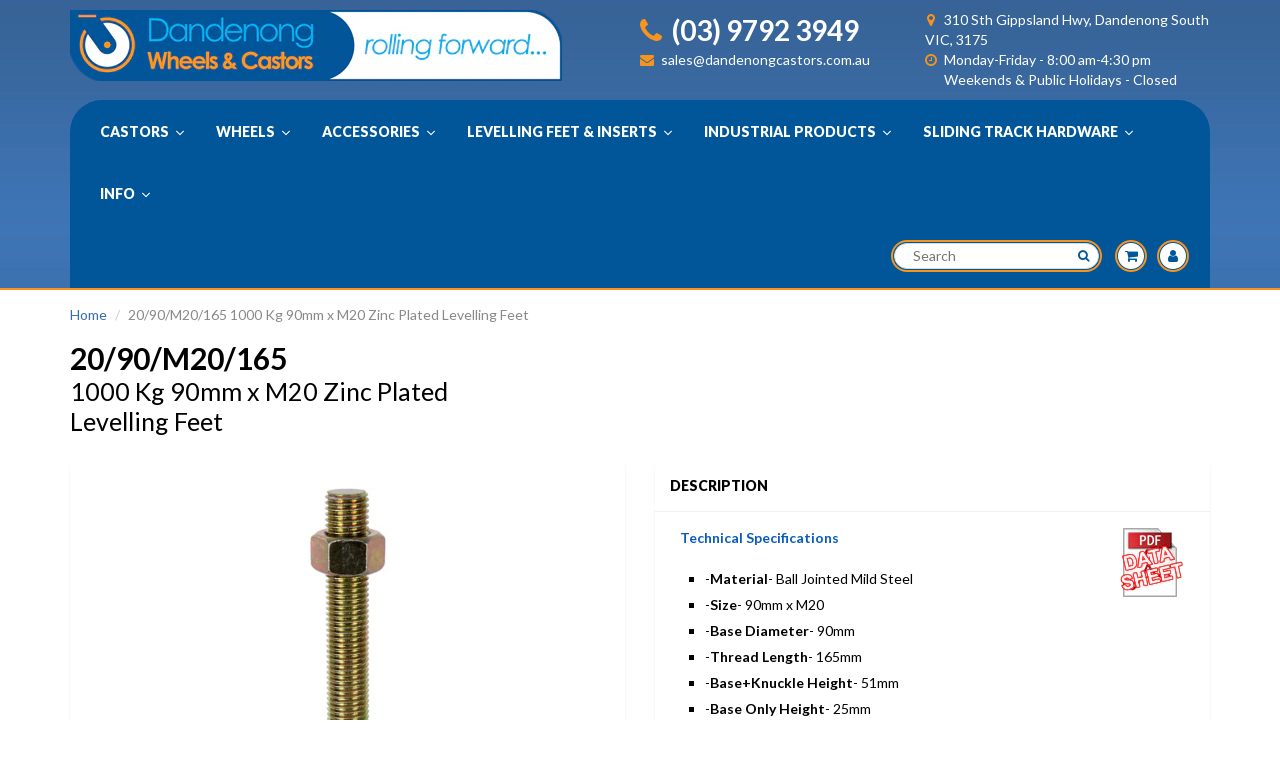

--- FILE ---
content_type: text/html; charset=utf-8
request_url: https://dandenongcastors.com.au/products/20-90-m20-165
body_size: 33314
content:
<!doctype html>
<html lang="en" class="noIE">
	<head>

	
	<meta charset="utf-8">
	<meta name="viewport" content="width=device-width, initial-scale=1, maximum-scale=1">
    <meta name="google-site-verification" content="B6adYQSh-qh2oPxxpLAgAR7fdqvqdbyUXrb34X7G8GM" />
    <meta name="google-site-verification" content="xKRrpFORbdQuFCFuEC-KjONFvfLtgGpmG7GRfZQ1eq4" />
    <meta name="google-site-verification" content="uESq62e7Xbjw-BH9w24MDyZsO5JYYRHckO-C2FnUBaw" />

  
  <title>
  20/90/M20/165 1000 Kg 90mm x M20 Zinc Plated Levelling Feet &ndash; Dandenong Wheels &amp; Castors
  </title>

  
  <meta name="description" content="Adjustable/Levelling foot with ball joint and fitted with non-slip insert in base. Thread and nut are zinc plated steel.">
  

  
  
  <meta property="og:type" content="product">
  <meta property="og:title" content="20/90/M20/165 1000 Kg 90mm x M20 Zinc Plated Levelling Feet">
  
  <meta property="og:image" content="http://dandenongcastors.com.au/cdn/shop/products/20-90-M20-165_5a49e83c-7948-4b8e-bebb-1853288c1447_grande.jpg?v=1617843942">
  <meta property="og:image:secure_url" content="https://dandenongcastors.com.au/cdn/shop/products/20-90-M20-165_5a49e83c-7948-4b8e-bebb-1853288c1447_grande.jpg?v=1617843942">
  
  <meta property="og:price:amount" content="42.90">
  <meta property="og:price:currency" content="AUD">


  <meta property="og:description" content="Adjustable/Levelling foot with ball joint and fitted with non-slip insert in base. Thread and nut are zinc plated steel.">

  <meta property="og:url" content="https://dandenongcastors.com.au/products/20-90-m20-165">
  <meta property="og:site_name" content="Dandenong Wheels &amp; Castors">



  <meta name="twitter:site" content="@Shopify">

<meta name="twitter:card" content="summary">

  <meta name="twitter:title" content="20/90/M20/165 <span>1000 Kg 90mm x M20 Zinc Plated Levelling Feet</span>">
  <meta name="twitter:description" content="Technical Specifications

-Material- Ball Jointed Mild Steel
-Size- 90mm x M20
-Base Diameter- 90mm
-Thread Length- 165mm
-Base+Knuckle Height- 51mm
-Base Only Height- 25mm
-Thread Size- M20
-Thread Type- Zinc Plated
-Pivot Angle- 40 Deg
-Load Rating - Vertical- 1000 Kg

Adjustable/Levelling foot with ball joint and fitted with non-slip insert in base. Thread and nut are zinc plated steel.">
  <meta name="twitter:image" content="https://dandenongcastors.com.au/cdn/shop/products/20-90-M20-165_5a49e83c-7948-4b8e-bebb-1853288c1447_medium.jpg?v=1617843942">
  <meta name="twitter:image:width" content="240">
  <meta name="twitter:image:height" content="240">

  <link rel="canonical" href="https://dandenongcastors.com.au/products/20-90-m20-165">
  <meta name="viewport" content="width=device-width,initial-scale=1">
  <meta name="theme-color" content="#005699">

    
      
    
    <link rel="shortcut icon" href="//dandenongcastors.com.au/cdn/shop/t/15/assets/favicon.ico?v=143357920209844681311679468937" type="image/x-icon">
    <link rel="shortcut icon" href="//dandenongcastors.com.au/cdn/shop/t/15/assets/favicon-16x16.png?v=65202048481959435681679468937" type="image/png" sizes="16x16">
    <link rel="shortcut icon" href="//dandenongcastors.com.au/cdn/shop/t/15/assets/favicon-32x32.png?v=128846592294494850951679468937" type="image/png" sizes="32x32">
    <link rel="shortcut icon" href="//dandenongcastors.com.au/cdn/shop/t/15/assets/favicon-192x192.png?v=183273704599401192851679468937" type="image/png" sizes="192x192">

    <link rel="icon" sizes="192x192" href="//dandenongcastors.com.au/cdn/shop/t/15/assets/touch-icon-192x192.png?v=183273704599401192851679468937">
    <link rel="apple-touch-icon-precomposed" sizes="180x180" href="//dandenongcastors.com.au/cdn/shop/t/15/assets/apple-touch-icon-180x180-precomposed.png?v=24272041980495256681679468937">
    <link rel="apple-touch-icon-precomposed" sizes="152x152" href="//dandenongcastors.com.au/cdn/shop/t/15/assets/apple-touch-icon-152x152-precomposed.png?v=76815929613566237231679468937">
    <link rel="apple-touch-icon-precomposed" sizes="144x144" href="//dandenongcastors.com.au/cdn/shop/t/15/assets/apple-touch-icon-144x144-precomposed.png?v=17913533844616343691679468937">
    <link rel="apple-touch-icon-precomposed" sizes="120x120" href="//dandenongcastors.com.au/cdn/shop/t/15/assets/apple-touch-icon-120x120-precomposed.png?v=111221882180438630191679468937">
    <link rel="apple-touch-icon-precomposed" sizes="114x114" href="//dandenongcastors.com.au/cdn/shop/t/15/assets/apple-touch-icon-114x114-precomposed.png?v=131613740788735381531679468937">
    <link rel="apple-touch-icon-precomposed" sizes="76x76" href="//dandenongcastors.com.au/cdn/shop/t/15/assets/apple-touch-icon-76x76-precomposed.png?v=15350460363032030821679468937">
    <link rel="apple-touch-icon-precomposed" sizes="72x72" href="//dandenongcastors.com.au/cdn/shop/t/15/assets/apple-touch-icon-72x72-precomposed.png?v=95337343692334128551679468937">
    <link rel="apple-touch-icon-precomposed" href="//dandenongcastors.com.au/cdn/shop/t/15/assets/apple-touch-icon-precomposed.png?v=11495695022881519831679468937">
      
      
	<link href="//dandenongcastors.com.au/cdn/shop/t/15/assets/apps.css?v=100388435306998907101679468937" rel="stylesheet" type="text/css" media="all" />
	<link href="//dandenongcastors.com.au/cdn/shop/t/15/assets/style.css?v=131702284312487356441679470063" rel="stylesheet" type="text/css" media="all" />
	<link href="//dandenongcastors.com.au/cdn/shop/t/15/assets/nav.scss.css?v=46247653856665856511679468937" rel="stylesheet" type="text/css" media="all" />
	
	
	<link rel="stylesheet" type="text/css" href="//fonts.googleapis.com/css?family=Lato:300,400,700,900">
	
	
      
    <link href='https://fonts.googleapis.com/css?family=Kalam:400,700' rel='stylesheet' type='text/css'>

	
	<script>window.performance && window.performance.mark && window.performance.mark('shopify.content_for_header.start');</script><meta id="shopify-digital-wallet" name="shopify-digital-wallet" content="/9780498/digital_wallets/dialog">
<meta name="shopify-checkout-api-token" content="71555440e7ef8d1b5533d5ee70759d5a">
<meta id="in-context-paypal-metadata" data-shop-id="9780498" data-venmo-supported="false" data-environment="production" data-locale="en_US" data-paypal-v4="true" data-currency="AUD">
<link rel="alternate" type="application/json+oembed" href="https://dandenongcastors.com.au/products/20-90-m20-165.oembed">
<script async="async" src="/checkouts/internal/preloads.js?locale=en-AU"></script>
<link rel="preconnect" href="https://shop.app" crossorigin="anonymous">
<script async="async" src="https://shop.app/checkouts/internal/preloads.js?locale=en-AU&shop_id=9780498" crossorigin="anonymous"></script>
<script id="shopify-features" type="application/json">{"accessToken":"71555440e7ef8d1b5533d5ee70759d5a","betas":["rich-media-storefront-analytics"],"domain":"dandenongcastors.com.au","predictiveSearch":true,"shopId":9780498,"locale":"en"}</script>
<script>var Shopify = Shopify || {};
Shopify.shop = "dandenong-wheels-castors.myshopify.com";
Shopify.locale = "en";
Shopify.currency = {"active":"AUD","rate":"1.0"};
Shopify.country = "AU";
Shopify.theme = {"name":"Dandenong Wheels \u0026 Castors - New product enq. form","id":137049735403,"schema_name":null,"schema_version":null,"theme_store_id":687,"role":"main"};
Shopify.theme.handle = "null";
Shopify.theme.style = {"id":null,"handle":null};
Shopify.cdnHost = "dandenongcastors.com.au/cdn";
Shopify.routes = Shopify.routes || {};
Shopify.routes.root = "/";</script>
<script type="module">!function(o){(o.Shopify=o.Shopify||{}).modules=!0}(window);</script>
<script>!function(o){function n(){var o=[];function n(){o.push(Array.prototype.slice.apply(arguments))}return n.q=o,n}var t=o.Shopify=o.Shopify||{};t.loadFeatures=n(),t.autoloadFeatures=n()}(window);</script>
<script>
  window.ShopifyPay = window.ShopifyPay || {};
  window.ShopifyPay.apiHost = "shop.app\/pay";
  window.ShopifyPay.redirectState = null;
</script>
<script id="shop-js-analytics" type="application/json">{"pageType":"product"}</script>
<script defer="defer" async type="module" src="//dandenongcastors.com.au/cdn/shopifycloud/shop-js/modules/v2/client.init-shop-cart-sync_BT-GjEfc.en.esm.js"></script>
<script defer="defer" async type="module" src="//dandenongcastors.com.au/cdn/shopifycloud/shop-js/modules/v2/chunk.common_D58fp_Oc.esm.js"></script>
<script defer="defer" async type="module" src="//dandenongcastors.com.au/cdn/shopifycloud/shop-js/modules/v2/chunk.modal_xMitdFEc.esm.js"></script>
<script type="module">
  await import("//dandenongcastors.com.au/cdn/shopifycloud/shop-js/modules/v2/client.init-shop-cart-sync_BT-GjEfc.en.esm.js");
await import("//dandenongcastors.com.au/cdn/shopifycloud/shop-js/modules/v2/chunk.common_D58fp_Oc.esm.js");
await import("//dandenongcastors.com.au/cdn/shopifycloud/shop-js/modules/v2/chunk.modal_xMitdFEc.esm.js");

  window.Shopify.SignInWithShop?.initShopCartSync?.({"fedCMEnabled":true,"windoidEnabled":true});

</script>
<script>
  window.Shopify = window.Shopify || {};
  if (!window.Shopify.featureAssets) window.Shopify.featureAssets = {};
  window.Shopify.featureAssets['shop-js'] = {"shop-cart-sync":["modules/v2/client.shop-cart-sync_DZOKe7Ll.en.esm.js","modules/v2/chunk.common_D58fp_Oc.esm.js","modules/v2/chunk.modal_xMitdFEc.esm.js"],"init-fed-cm":["modules/v2/client.init-fed-cm_B6oLuCjv.en.esm.js","modules/v2/chunk.common_D58fp_Oc.esm.js","modules/v2/chunk.modal_xMitdFEc.esm.js"],"shop-cash-offers":["modules/v2/client.shop-cash-offers_D2sdYoxE.en.esm.js","modules/v2/chunk.common_D58fp_Oc.esm.js","modules/v2/chunk.modal_xMitdFEc.esm.js"],"shop-login-button":["modules/v2/client.shop-login-button_QeVjl5Y3.en.esm.js","modules/v2/chunk.common_D58fp_Oc.esm.js","modules/v2/chunk.modal_xMitdFEc.esm.js"],"pay-button":["modules/v2/client.pay-button_DXTOsIq6.en.esm.js","modules/v2/chunk.common_D58fp_Oc.esm.js","modules/v2/chunk.modal_xMitdFEc.esm.js"],"shop-button":["modules/v2/client.shop-button_DQZHx9pm.en.esm.js","modules/v2/chunk.common_D58fp_Oc.esm.js","modules/v2/chunk.modal_xMitdFEc.esm.js"],"avatar":["modules/v2/client.avatar_BTnouDA3.en.esm.js"],"init-windoid":["modules/v2/client.init-windoid_CR1B-cfM.en.esm.js","modules/v2/chunk.common_D58fp_Oc.esm.js","modules/v2/chunk.modal_xMitdFEc.esm.js"],"init-shop-for-new-customer-accounts":["modules/v2/client.init-shop-for-new-customer-accounts_C_vY_xzh.en.esm.js","modules/v2/client.shop-login-button_QeVjl5Y3.en.esm.js","modules/v2/chunk.common_D58fp_Oc.esm.js","modules/v2/chunk.modal_xMitdFEc.esm.js"],"init-shop-email-lookup-coordinator":["modules/v2/client.init-shop-email-lookup-coordinator_BI7n9ZSv.en.esm.js","modules/v2/chunk.common_D58fp_Oc.esm.js","modules/v2/chunk.modal_xMitdFEc.esm.js"],"init-shop-cart-sync":["modules/v2/client.init-shop-cart-sync_BT-GjEfc.en.esm.js","modules/v2/chunk.common_D58fp_Oc.esm.js","modules/v2/chunk.modal_xMitdFEc.esm.js"],"shop-toast-manager":["modules/v2/client.shop-toast-manager_DiYdP3xc.en.esm.js","modules/v2/chunk.common_D58fp_Oc.esm.js","modules/v2/chunk.modal_xMitdFEc.esm.js"],"init-customer-accounts":["modules/v2/client.init-customer-accounts_D9ZNqS-Q.en.esm.js","modules/v2/client.shop-login-button_QeVjl5Y3.en.esm.js","modules/v2/chunk.common_D58fp_Oc.esm.js","modules/v2/chunk.modal_xMitdFEc.esm.js"],"init-customer-accounts-sign-up":["modules/v2/client.init-customer-accounts-sign-up_iGw4briv.en.esm.js","modules/v2/client.shop-login-button_QeVjl5Y3.en.esm.js","modules/v2/chunk.common_D58fp_Oc.esm.js","modules/v2/chunk.modal_xMitdFEc.esm.js"],"shop-follow-button":["modules/v2/client.shop-follow-button_CqMgW2wH.en.esm.js","modules/v2/chunk.common_D58fp_Oc.esm.js","modules/v2/chunk.modal_xMitdFEc.esm.js"],"checkout-modal":["modules/v2/client.checkout-modal_xHeaAweL.en.esm.js","modules/v2/chunk.common_D58fp_Oc.esm.js","modules/v2/chunk.modal_xMitdFEc.esm.js"],"shop-login":["modules/v2/client.shop-login_D91U-Q7h.en.esm.js","modules/v2/chunk.common_D58fp_Oc.esm.js","modules/v2/chunk.modal_xMitdFEc.esm.js"],"lead-capture":["modules/v2/client.lead-capture_BJmE1dJe.en.esm.js","modules/v2/chunk.common_D58fp_Oc.esm.js","modules/v2/chunk.modal_xMitdFEc.esm.js"],"payment-terms":["modules/v2/client.payment-terms_Ci9AEqFq.en.esm.js","modules/v2/chunk.common_D58fp_Oc.esm.js","modules/v2/chunk.modal_xMitdFEc.esm.js"]};
</script>
<script>(function() {
  var isLoaded = false;
  function asyncLoad() {
    if (isLoaded) return;
    isLoaded = true;
    var urls = ["https:\/\/salebanner.eclotodesigns.com\/cdn\/index.js?shop=dandenong-wheels-castors.myshopify.com","https:\/\/salebanner.eclotodesigns.com\/cdn\/salebanner-script-tag.js?shop=dandenong-wheels-castors.myshopify.com","https:\/\/salebanner.eclotodesigns.com\/cdn\/salebanner-script-tag.js?shop=dandenong-wheels-castors.myshopify.com","https:\/\/salebanner.eclotodesigns.com\/cdn\/salebanner-script-tag.js?shop=dandenong-wheels-castors.myshopify.com","https:\/\/salebanner.eclotodesigns.com\/cdn\/salebanner-script-tag.js?shop=dandenong-wheels-castors.myshopify.com","\/\/searchserverapi.com\/widgets\/shopify\/init.js?a=4W1U8R7o0X\u0026shop=dandenong-wheels-castors.myshopify.com","https:\/\/chimpstatic.com\/mcjs-connected\/js\/users\/c22358292d0d11bc127253dac\/7098d0202f0aae8771ce5db70.js?shop=dandenong-wheels-castors.myshopify.com","https:\/\/script.pop-convert.com\/new-micro\/production.pc.min.js?unique_id=dandenong-wheels-castors.myshopify.com\u0026shop=dandenong-wheels-castors.myshopify.com","https:\/\/cdn.s3.pop-convert.com\/pcjs.production.min.js?unique_id=dandenong-wheels-castors.myshopify.com\u0026shop=dandenong-wheels-castors.myshopify.com"];
    for (var i = 0; i < urls.length; i++) {
      var s = document.createElement('script');
      s.type = 'text/javascript';
      s.async = true;
      s.src = urls[i];
      var x = document.getElementsByTagName('script')[0];
      x.parentNode.insertBefore(s, x);
    }
  };
  if(window.attachEvent) {
    window.attachEvent('onload', asyncLoad);
  } else {
    window.addEventListener('load', asyncLoad, false);
  }
})();</script>
<script id="__st">var __st={"a":9780498,"offset":39600,"reqid":"85b10301-dc79-4154-99a9-14b9d2bce591-1769246271","pageurl":"dandenongcastors.com.au\/products\/20-90-m20-165","u":"5c2615a6e9fd","p":"product","rtyp":"product","rid":8636067282};</script>
<script>window.ShopifyPaypalV4VisibilityTracking = true;</script>
<script id="captcha-bootstrap">!function(){'use strict';const t='contact',e='account',n='new_comment',o=[[t,t],['blogs',n],['comments',n],[t,'customer']],c=[[e,'customer_login'],[e,'guest_login'],[e,'recover_customer_password'],[e,'create_customer']],r=t=>t.map((([t,e])=>`form[action*='/${t}']:not([data-nocaptcha='true']) input[name='form_type'][value='${e}']`)).join(','),a=t=>()=>t?[...document.querySelectorAll(t)].map((t=>t.form)):[];function s(){const t=[...o],e=r(t);return a(e)}const i='password',u='form_key',d=['recaptcha-v3-token','g-recaptcha-response','h-captcha-response',i],f=()=>{try{return window.sessionStorage}catch{return}},m='__shopify_v',_=t=>t.elements[u];function p(t,e,n=!1){try{const o=window.sessionStorage,c=JSON.parse(o.getItem(e)),{data:r}=function(t){const{data:e,action:n}=t;return t[m]||n?{data:e,action:n}:{data:t,action:n}}(c);for(const[e,n]of Object.entries(r))t.elements[e]&&(t.elements[e].value=n);n&&o.removeItem(e)}catch(o){console.error('form repopulation failed',{error:o})}}const l='form_type',E='cptcha';function T(t){t.dataset[E]=!0}const w=window,h=w.document,L='Shopify',v='ce_forms',y='captcha';let A=!1;((t,e)=>{const n=(g='f06e6c50-85a8-45c8-87d0-21a2b65856fe',I='https://cdn.shopify.com/shopifycloud/storefront-forms-hcaptcha/ce_storefront_forms_captcha_hcaptcha.v1.5.2.iife.js',D={infoText:'Protected by hCaptcha',privacyText:'Privacy',termsText:'Terms'},(t,e,n)=>{const o=w[L][v],c=o.bindForm;if(c)return c(t,g,e,D).then(n);var r;o.q.push([[t,g,e,D],n]),r=I,A||(h.body.append(Object.assign(h.createElement('script'),{id:'captcha-provider',async:!0,src:r})),A=!0)});var g,I,D;w[L]=w[L]||{},w[L][v]=w[L][v]||{},w[L][v].q=[],w[L][y]=w[L][y]||{},w[L][y].protect=function(t,e){n(t,void 0,e),T(t)},Object.freeze(w[L][y]),function(t,e,n,w,h,L){const[v,y,A,g]=function(t,e,n){const i=e?o:[],u=t?c:[],d=[...i,...u],f=r(d),m=r(i),_=r(d.filter((([t,e])=>n.includes(e))));return[a(f),a(m),a(_),s()]}(w,h,L),I=t=>{const e=t.target;return e instanceof HTMLFormElement?e:e&&e.form},D=t=>v().includes(t);t.addEventListener('submit',(t=>{const e=I(t);if(!e)return;const n=D(e)&&!e.dataset.hcaptchaBound&&!e.dataset.recaptchaBound,o=_(e),c=g().includes(e)&&(!o||!o.value);(n||c)&&t.preventDefault(),c&&!n&&(function(t){try{if(!f())return;!function(t){const e=f();if(!e)return;const n=_(t);if(!n)return;const o=n.value;o&&e.removeItem(o)}(t);const e=Array.from(Array(32),(()=>Math.random().toString(36)[2])).join('');!function(t,e){_(t)||t.append(Object.assign(document.createElement('input'),{type:'hidden',name:u})),t.elements[u].value=e}(t,e),function(t,e){const n=f();if(!n)return;const o=[...t.querySelectorAll(`input[type='${i}']`)].map((({name:t})=>t)),c=[...d,...o],r={};for(const[a,s]of new FormData(t).entries())c.includes(a)||(r[a]=s);n.setItem(e,JSON.stringify({[m]:1,action:t.action,data:r}))}(t,e)}catch(e){console.error('failed to persist form',e)}}(e),e.submit())}));const S=(t,e)=>{t&&!t.dataset[E]&&(n(t,e.some((e=>e===t))),T(t))};for(const o of['focusin','change'])t.addEventListener(o,(t=>{const e=I(t);D(e)&&S(e,y())}));const B=e.get('form_key'),M=e.get(l),P=B&&M;t.addEventListener('DOMContentLoaded',(()=>{const t=y();if(P)for(const e of t)e.elements[l].value===M&&p(e,B);[...new Set([...A(),...v().filter((t=>'true'===t.dataset.shopifyCaptcha))])].forEach((e=>S(e,t)))}))}(h,new URLSearchParams(w.location.search),n,t,e,['guest_login'])})(!0,!0)}();</script>
<script integrity="sha256-4kQ18oKyAcykRKYeNunJcIwy7WH5gtpwJnB7kiuLZ1E=" data-source-attribution="shopify.loadfeatures" defer="defer" src="//dandenongcastors.com.au/cdn/shopifycloud/storefront/assets/storefront/load_feature-a0a9edcb.js" crossorigin="anonymous"></script>
<script crossorigin="anonymous" defer="defer" src="//dandenongcastors.com.au/cdn/shopifycloud/storefront/assets/shopify_pay/storefront-65b4c6d7.js?v=20250812"></script>
<script data-source-attribution="shopify.dynamic_checkout.dynamic.init">var Shopify=Shopify||{};Shopify.PaymentButton=Shopify.PaymentButton||{isStorefrontPortableWallets:!0,init:function(){window.Shopify.PaymentButton.init=function(){};var t=document.createElement("script");t.src="https://dandenongcastors.com.au/cdn/shopifycloud/portable-wallets/latest/portable-wallets.en.js",t.type="module",document.head.appendChild(t)}};
</script>
<script data-source-attribution="shopify.dynamic_checkout.buyer_consent">
  function portableWalletsHideBuyerConsent(e){var t=document.getElementById("shopify-buyer-consent"),n=document.getElementById("shopify-subscription-policy-button");t&&n&&(t.classList.add("hidden"),t.setAttribute("aria-hidden","true"),n.removeEventListener("click",e))}function portableWalletsShowBuyerConsent(e){var t=document.getElementById("shopify-buyer-consent"),n=document.getElementById("shopify-subscription-policy-button");t&&n&&(t.classList.remove("hidden"),t.removeAttribute("aria-hidden"),n.addEventListener("click",e))}window.Shopify?.PaymentButton&&(window.Shopify.PaymentButton.hideBuyerConsent=portableWalletsHideBuyerConsent,window.Shopify.PaymentButton.showBuyerConsent=portableWalletsShowBuyerConsent);
</script>
<script data-source-attribution="shopify.dynamic_checkout.cart.bootstrap">document.addEventListener("DOMContentLoaded",(function(){function t(){return document.querySelector("shopify-accelerated-checkout-cart, shopify-accelerated-checkout")}if(t())Shopify.PaymentButton.init();else{new MutationObserver((function(e,n){t()&&(Shopify.PaymentButton.init(),n.disconnect())})).observe(document.body,{childList:!0,subtree:!0})}}));
</script>
<link id="shopify-accelerated-checkout-styles" rel="stylesheet" media="screen" href="https://dandenongcastors.com.au/cdn/shopifycloud/portable-wallets/latest/accelerated-checkout-backwards-compat.css" crossorigin="anonymous">
<style id="shopify-accelerated-checkout-cart">
        #shopify-buyer-consent {
  margin-top: 1em;
  display: inline-block;
  width: 100%;
}

#shopify-buyer-consent.hidden {
  display: none;
}

#shopify-subscription-policy-button {
  background: none;
  border: none;
  padding: 0;
  text-decoration: underline;
  font-size: inherit;
  cursor: pointer;
}

#shopify-subscription-policy-button::before {
  box-shadow: none;
}

      </style>

<script>window.performance && window.performance.mark && window.performance.mark('shopify.content_for_header.end');</script><!--[if lt IE 9]>
	<script src="//html5shiv.googlecode.com/svn/trunk/html5.js" type="text/javascript"></script>
	<![endif]-->

      
          
    <script>(function(w,d,s,l,i){w[l]=w[l]||[];w[l].push({'gtm.start':
    new Date().getTime(),event:'gtm.js'});var f=d.getElementsByTagName(s)[0],
    j=d.createElement(s),dl=l!='dataLayer'?'&l='+l:'';j.async=true;j.src=
    'https://www.googletagmanager.com/gtm.js?id='+i+dl;f.parentNode.insertBefore(j,f);
    })(window,document,'script','dataLayer','GTM-MV4J4BF');</script>
      
	

	<script src="//dandenongcastors.com.au/cdn/shop/t/15/assets/jquery.js?v=3219234234076857811679469006" type="text/javascript"></script>
	
	<script src="//dandenongcastors.com.au/cdn/shopifycloud/storefront/assets/themes_support/option_selection-b017cd28.js" type="text/javascript"></script>
	     

	
	<script>
		var app = app || {
			data:{
				template:"product"
			}
		}
	</script>

    <link href="//cdnjs.cloudflare.com/ajax/libs/font-awesome/4.7.0/css/font-awesome.min.css" rel="stylesheet" type="text/css" media="all" />
  









<script type="text/javascript">
  window.Pop = window.Pop || {};
  window.Pop.common = window.Pop.common || {};
  window.Pop.common.shop = {
    permanent_domain: 'dandenong-wheels-castors.myshopify.com',
    currency: "AUD",
    money_format: "${{amount}}",
    id: 9780498
  };
  

  window.Pop.common.template = 'product';
  window.Pop.common.cart = {};
  window.Pop.common.vapid_public_key = "BJuXCmrtTK335SuczdNVYrGVtP_WXn4jImChm49st7K7z7e8gxSZUKk4DhUpk8j2Xpiw5G4-ylNbMKLlKkUEU98=";
  window.Pop.global_config = {"asset_urls":{"loy":{},"rev":{},"pu":{"init_js":null},"widgets":{"init_js":"https:\/\/cdn.shopify.com\/s\/files\/1\/0194\/1736\/6592\/t\/1\/assets\/ba_widget_init.js?v=1743185715","modal_js":"https:\/\/cdn.shopify.com\/s\/files\/1\/0194\/1736\/6592\/t\/1\/assets\/ba_widget_modal.js?v=1728041538","modal_css":"https:\/\/cdn.shopify.com\/s\/files\/1\/0194\/1736\/6592\/t\/1\/assets\/ba_widget_modal.css?v=1654723622"},"forms":{},"global":{"helper_js":"https:\/\/cdn.shopify.com\/s\/files\/1\/0194\/1736\/6592\/t\/1\/assets\/ba_pop_tracking.js?v=1704919189"}},"proxy_paths":{"pop":"\/apps\/ba-pop","app_metrics":"\/apps\/ba-pop\/app_metrics","push_subscription":"\/apps\/ba-pop\/push"},"aat":["pop"],"pv":false,"sts":false,"bam":false,"batc":false,"base_money_format":"${{amount}}","loy_js_api_enabled":false,"shop":{"id":9780498,"name":"Dandenong Wheels \u0026 Castors","domain":"dandenongcastors.com.au"}};
  window.Pop.widgets_config = {"id":199563,"active":false,"frequency_limit_amount":2,"frequency_limit_time_unit":"days","background_image":{"position":"none"},"initial_state":{"body":"Sign up and unlock your instant discount","title":"Get 10% off your order","cta_text":"Claim Discount","show_email":true,"action_text":"Saving...","footer_text":"You are signing up to receive communication via email and can unsubscribe at any time.","dismiss_text":"No thanks","email_placeholder":"Email Address","phone_placeholder":"Phone Number","show_phone_number":false},"success_state":{"body":"Thanks for subscribing. Copy your discount code and apply to your next order.","title":"Discount Unlocked 🎉","cta_text":"Continue shopping","cta_action":"dismiss"},"closed_state":{"action":"close_widget","font_size":"20","action_text":"GET 10% OFF","display_offset":"300","display_position":"left"},"error_state":{"submit_error":"Sorry, please try again later","invalid_email":"Please enter valid email address!","error_subscribing":"Error subscribing, try again later","already_registered":"You have already registered","invalid_phone_number":"Please enter valid phone number!"},"trigger":{"delay":0},"colors":{"link_color":"#4FC3F7","sticky_bar_bg":"#C62828","cta_font_color":"#fff","body_font_color":"#000","sticky_bar_text":"#fff","background_color":"#fff","error_background":"#ffdede","error_text_color":"#ff2626","title_font_color":"#000","footer_font_color":"#bbb","dismiss_font_color":"#bbb","cta_background_color":"#000","sticky_coupon_bar_bg":"#286ef8","sticky_coupon_bar_text":"#fff"},"sticky_coupon_bar":{},"display_style":{"font":"Arial","size":"regular","align":"center"},"dismissable":true,"has_background":false,"opt_in_channels":["email"],"rules":[],"widget_css":".powered_by_rivo{\n  display: block;\n}\n.ba_widget_main_design {\n  background: #fff;\n}\n.ba_widget_content{text-align: center}\n.ba_widget_parent{\n  font-family: Arial;\n}\n.ba_widget_parent.background{\n}\n.ba_widget_left_content{\n}\n.ba_widget_right_content{\n}\n#ba_widget_cta_button:disabled{\n  background: #000cc;\n}\n#ba_widget_cta_button{\n  background: #000;\n  color: #fff;\n}\n#ba_widget_cta_button:after {\n  background: #000e0;\n}\n.ba_initial_state_title, .ba_success_state_title{\n  color: #000;\n}\n.ba_initial_state_body, .ba_success_state_body{\n  color: #000;\n}\n.ba_initial_state_dismiss_text{\n  color: #bbb;\n}\n.ba_initial_state_footer_text, .ba_initial_state_sms_agreement{\n  color: #bbb;\n}\n.ba_widget_error{\n  color: #ff2626;\n  background: #ffdede;\n}\n.ba_link_color{\n  color: #4FC3F7;\n}\n","custom_css":null,"logo":null};
</script>


<script type="text/javascript">
  

  (function() {
    //Global snippet for Email Popups
    //this is updated automatically - do not edit manually.
    document.addEventListener('DOMContentLoaded', function() {
      function loadScript(src, defer, done) {
        var js = document.createElement('script');
        js.src = src;
        js.defer = defer;
        js.onload = function(){done();};
        js.onerror = function(){
          done(new Error('Failed to load script ' + src));
        };
        document.head.appendChild(js);
      }

      function browserSupportsAllFeatures() {
        return window.Promise && window.fetch && window.Symbol;
      }

      if (browserSupportsAllFeatures()) {
        main();
      } else {
        loadScript('https://cdnjs.cloudflare.com/polyfill/v3/polyfill.min.js?features=Promise,fetch', true, main);
      }

      function loadAppScripts(){
        const popAppEmbedEnabled = document.getElementById("pop-app-embed-init");

        if (window.Pop.global_config.aat.includes("pop") && !popAppEmbedEnabled){
          loadScript(window.Pop.global_config.asset_urls.widgets.init_js, true, function(){});
        }
      }

      function main(err) {
        loadScript(window.Pop.global_config.asset_urls.global.helper_js, false, loadAppScripts);
      }
    });
  })();
</script>

<link href="https://monorail-edge.shopifysvc.com" rel="dns-prefetch">
<script>(function(){if ("sendBeacon" in navigator && "performance" in window) {try {var session_token_from_headers = performance.getEntriesByType('navigation')[0].serverTiming.find(x => x.name == '_s').description;} catch {var session_token_from_headers = undefined;}var session_cookie_matches = document.cookie.match(/_shopify_s=([^;]*)/);var session_token_from_cookie = session_cookie_matches && session_cookie_matches.length === 2 ? session_cookie_matches[1] : "";var session_token = session_token_from_headers || session_token_from_cookie || "";function handle_abandonment_event(e) {var entries = performance.getEntries().filter(function(entry) {return /monorail-edge.shopifysvc.com/.test(entry.name);});if (!window.abandonment_tracked && entries.length === 0) {window.abandonment_tracked = true;var currentMs = Date.now();var navigation_start = performance.timing.navigationStart;var payload = {shop_id: 9780498,url: window.location.href,navigation_start,duration: currentMs - navigation_start,session_token,page_type: "product"};window.navigator.sendBeacon("https://monorail-edge.shopifysvc.com/v1/produce", JSON.stringify({schema_id: "online_store_buyer_site_abandonment/1.1",payload: payload,metadata: {event_created_at_ms: currentMs,event_sent_at_ms: currentMs}}));}}window.addEventListener('pagehide', handle_abandonment_event);}}());</script>
<script id="web-pixels-manager-setup">(function e(e,d,r,n,o){if(void 0===o&&(o={}),!Boolean(null===(a=null===(i=window.Shopify)||void 0===i?void 0:i.analytics)||void 0===a?void 0:a.replayQueue)){var i,a;window.Shopify=window.Shopify||{};var t=window.Shopify;t.analytics=t.analytics||{};var s=t.analytics;s.replayQueue=[],s.publish=function(e,d,r){return s.replayQueue.push([e,d,r]),!0};try{self.performance.mark("wpm:start")}catch(e){}var l=function(){var e={modern:/Edge?\/(1{2}[4-9]|1[2-9]\d|[2-9]\d{2}|\d{4,})\.\d+(\.\d+|)|Firefox\/(1{2}[4-9]|1[2-9]\d|[2-9]\d{2}|\d{4,})\.\d+(\.\d+|)|Chrom(ium|e)\/(9{2}|\d{3,})\.\d+(\.\d+|)|(Maci|X1{2}).+ Version\/(15\.\d+|(1[6-9]|[2-9]\d|\d{3,})\.\d+)([,.]\d+|)( \(\w+\)|)( Mobile\/\w+|) Safari\/|Chrome.+OPR\/(9{2}|\d{3,})\.\d+\.\d+|(CPU[ +]OS|iPhone[ +]OS|CPU[ +]iPhone|CPU IPhone OS|CPU iPad OS)[ +]+(15[._]\d+|(1[6-9]|[2-9]\d|\d{3,})[._]\d+)([._]\d+|)|Android:?[ /-](13[3-9]|1[4-9]\d|[2-9]\d{2}|\d{4,})(\.\d+|)(\.\d+|)|Android.+Firefox\/(13[5-9]|1[4-9]\d|[2-9]\d{2}|\d{4,})\.\d+(\.\d+|)|Android.+Chrom(ium|e)\/(13[3-9]|1[4-9]\d|[2-9]\d{2}|\d{4,})\.\d+(\.\d+|)|SamsungBrowser\/([2-9]\d|\d{3,})\.\d+/,legacy:/Edge?\/(1[6-9]|[2-9]\d|\d{3,})\.\d+(\.\d+|)|Firefox\/(5[4-9]|[6-9]\d|\d{3,})\.\d+(\.\d+|)|Chrom(ium|e)\/(5[1-9]|[6-9]\d|\d{3,})\.\d+(\.\d+|)([\d.]+$|.*Safari\/(?![\d.]+ Edge\/[\d.]+$))|(Maci|X1{2}).+ Version\/(10\.\d+|(1[1-9]|[2-9]\d|\d{3,})\.\d+)([,.]\d+|)( \(\w+\)|)( Mobile\/\w+|) Safari\/|Chrome.+OPR\/(3[89]|[4-9]\d|\d{3,})\.\d+\.\d+|(CPU[ +]OS|iPhone[ +]OS|CPU[ +]iPhone|CPU IPhone OS|CPU iPad OS)[ +]+(10[._]\d+|(1[1-9]|[2-9]\d|\d{3,})[._]\d+)([._]\d+|)|Android:?[ /-](13[3-9]|1[4-9]\d|[2-9]\d{2}|\d{4,})(\.\d+|)(\.\d+|)|Mobile Safari.+OPR\/([89]\d|\d{3,})\.\d+\.\d+|Android.+Firefox\/(13[5-9]|1[4-9]\d|[2-9]\d{2}|\d{4,})\.\d+(\.\d+|)|Android.+Chrom(ium|e)\/(13[3-9]|1[4-9]\d|[2-9]\d{2}|\d{4,})\.\d+(\.\d+|)|Android.+(UC? ?Browser|UCWEB|U3)[ /]?(15\.([5-9]|\d{2,})|(1[6-9]|[2-9]\d|\d{3,})\.\d+)\.\d+|SamsungBrowser\/(5\.\d+|([6-9]|\d{2,})\.\d+)|Android.+MQ{2}Browser\/(14(\.(9|\d{2,})|)|(1[5-9]|[2-9]\d|\d{3,})(\.\d+|))(\.\d+|)|K[Aa][Ii]OS\/(3\.\d+|([4-9]|\d{2,})\.\d+)(\.\d+|)/},d=e.modern,r=e.legacy,n=navigator.userAgent;return n.match(d)?"modern":n.match(r)?"legacy":"unknown"}(),u="modern"===l?"modern":"legacy",c=(null!=n?n:{modern:"",legacy:""})[u],f=function(e){return[e.baseUrl,"/wpm","/b",e.hashVersion,"modern"===e.buildTarget?"m":"l",".js"].join("")}({baseUrl:d,hashVersion:r,buildTarget:u}),m=function(e){var d=e.version,r=e.bundleTarget,n=e.surface,o=e.pageUrl,i=e.monorailEndpoint;return{emit:function(e){var a=e.status,t=e.errorMsg,s=(new Date).getTime(),l=JSON.stringify({metadata:{event_sent_at_ms:s},events:[{schema_id:"web_pixels_manager_load/3.1",payload:{version:d,bundle_target:r,page_url:o,status:a,surface:n,error_msg:t},metadata:{event_created_at_ms:s}}]});if(!i)return console&&console.warn&&console.warn("[Web Pixels Manager] No Monorail endpoint provided, skipping logging."),!1;try{return self.navigator.sendBeacon.bind(self.navigator)(i,l)}catch(e){}var u=new XMLHttpRequest;try{return u.open("POST",i,!0),u.setRequestHeader("Content-Type","text/plain"),u.send(l),!0}catch(e){return console&&console.warn&&console.warn("[Web Pixels Manager] Got an unhandled error while logging to Monorail."),!1}}}}({version:r,bundleTarget:l,surface:e.surface,pageUrl:self.location.href,monorailEndpoint:e.monorailEndpoint});try{o.browserTarget=l,function(e){var d=e.src,r=e.async,n=void 0===r||r,o=e.onload,i=e.onerror,a=e.sri,t=e.scriptDataAttributes,s=void 0===t?{}:t,l=document.createElement("script"),u=document.querySelector("head"),c=document.querySelector("body");if(l.async=n,l.src=d,a&&(l.integrity=a,l.crossOrigin="anonymous"),s)for(var f in s)if(Object.prototype.hasOwnProperty.call(s,f))try{l.dataset[f]=s[f]}catch(e){}if(o&&l.addEventListener("load",o),i&&l.addEventListener("error",i),u)u.appendChild(l);else{if(!c)throw new Error("Did not find a head or body element to append the script");c.appendChild(l)}}({src:f,async:!0,onload:function(){if(!function(){var e,d;return Boolean(null===(d=null===(e=window.Shopify)||void 0===e?void 0:e.analytics)||void 0===d?void 0:d.initialized)}()){var d=window.webPixelsManager.init(e)||void 0;if(d){var r=window.Shopify.analytics;r.replayQueue.forEach((function(e){var r=e[0],n=e[1],o=e[2];d.publishCustomEvent(r,n,o)})),r.replayQueue=[],r.publish=d.publishCustomEvent,r.visitor=d.visitor,r.initialized=!0}}},onerror:function(){return m.emit({status:"failed",errorMsg:"".concat(f," has failed to load")})},sri:function(e){var d=/^sha384-[A-Za-z0-9+/=]+$/;return"string"==typeof e&&d.test(e)}(c)?c:"",scriptDataAttributes:o}),m.emit({status:"loading"})}catch(e){m.emit({status:"failed",errorMsg:(null==e?void 0:e.message)||"Unknown error"})}}})({shopId: 9780498,storefrontBaseUrl: "https://dandenongcastors.com.au",extensionsBaseUrl: "https://extensions.shopifycdn.com/cdn/shopifycloud/web-pixels-manager",monorailEndpoint: "https://monorail-edge.shopifysvc.com/unstable/produce_batch",surface: "storefront-renderer",enabledBetaFlags: ["2dca8a86"],webPixelsConfigList: [{"id":"435093739","configuration":"{\"config\":\"{\\\"pixel_id\\\":\\\"G-YJE1FVL2QF\\\",\\\"gtag_events\\\":[{\\\"type\\\":\\\"begin_checkout\\\",\\\"action_label\\\":\\\"G-YJE1FVL2QF\\\"},{\\\"type\\\":\\\"search\\\",\\\"action_label\\\":\\\"G-YJE1FVL2QF\\\"},{\\\"type\\\":\\\"view_item\\\",\\\"action_label\\\":\\\"G-YJE1FVL2QF\\\"},{\\\"type\\\":\\\"purchase\\\",\\\"action_label\\\":\\\"G-YJE1FVL2QF\\\"},{\\\"type\\\":\\\"page_view\\\",\\\"action_label\\\":\\\"G-YJE1FVL2QF\\\"},{\\\"type\\\":\\\"add_payment_info\\\",\\\"action_label\\\":\\\"G-YJE1FVL2QF\\\"},{\\\"type\\\":\\\"add_to_cart\\\",\\\"action_label\\\":\\\"G-YJE1FVL2QF\\\"}],\\\"enable_monitoring_mode\\\":false}\"}","eventPayloadVersion":"v1","runtimeContext":"OPEN","scriptVersion":"b2a88bafab3e21179ed38636efcd8a93","type":"APP","apiClientId":1780363,"privacyPurposes":[],"dataSharingAdjustments":{"protectedCustomerApprovalScopes":["read_customer_address","read_customer_email","read_customer_name","read_customer_personal_data","read_customer_phone"]}},{"id":"386400491","configuration":"{\"pixel_id\":\"1167925161165021\",\"pixel_type\":\"facebook_pixel\",\"metaapp_system_user_token\":\"-\"}","eventPayloadVersion":"v1","runtimeContext":"OPEN","scriptVersion":"ca16bc87fe92b6042fbaa3acc2fbdaa6","type":"APP","apiClientId":2329312,"privacyPurposes":["ANALYTICS","MARKETING","SALE_OF_DATA"],"dataSharingAdjustments":{"protectedCustomerApprovalScopes":["read_customer_address","read_customer_email","read_customer_name","read_customer_personal_data","read_customer_phone"]}},{"id":"shopify-app-pixel","configuration":"{}","eventPayloadVersion":"v1","runtimeContext":"STRICT","scriptVersion":"0450","apiClientId":"shopify-pixel","type":"APP","privacyPurposes":["ANALYTICS","MARKETING"]},{"id":"shopify-custom-pixel","eventPayloadVersion":"v1","runtimeContext":"LAX","scriptVersion":"0450","apiClientId":"shopify-pixel","type":"CUSTOM","privacyPurposes":["ANALYTICS","MARKETING"]}],isMerchantRequest: false,initData: {"shop":{"name":"Dandenong Wheels \u0026 Castors","paymentSettings":{"currencyCode":"AUD"},"myshopifyDomain":"dandenong-wheels-castors.myshopify.com","countryCode":"AU","storefrontUrl":"https:\/\/dandenongcastors.com.au"},"customer":null,"cart":null,"checkout":null,"productVariants":[{"price":{"amount":42.9,"currencyCode":"AUD"},"product":{"title":"20\/90\/M20\/165 \u003cspan\u003e1000 Kg 90mm x M20 Zinc Plated Levelling Feet\u003c\/span\u003e","vendor":"DWC07","id":"8636067282","untranslatedTitle":"20\/90\/M20\/165 \u003cspan\u003e1000 Kg 90mm x M20 Zinc Plated Levelling Feet\u003c\/span\u003e","url":"\/products\/20-90-m20-165","type":"Levelling Feet"},"id":"28874710354","image":{"src":"\/\/dandenongcastors.com.au\/cdn\/shop\/products\/20-90-M20-165_5a49e83c-7948-4b8e-bebb-1853288c1447.jpg?v=1617843942"},"sku":"20\/90\/M20\/165","title":"Default Title","untranslatedTitle":"Default Title"}],"purchasingCompany":null},},"https://dandenongcastors.com.au/cdn","fcfee988w5aeb613cpc8e4bc33m6693e112",{"modern":"","legacy":""},{"shopId":"9780498","storefrontBaseUrl":"https:\/\/dandenongcastors.com.au","extensionBaseUrl":"https:\/\/extensions.shopifycdn.com\/cdn\/shopifycloud\/web-pixels-manager","surface":"storefront-renderer","enabledBetaFlags":"[\"2dca8a86\"]","isMerchantRequest":"false","hashVersion":"fcfee988w5aeb613cpc8e4bc33m6693e112","publish":"custom","events":"[[\"page_viewed\",{}],[\"product_viewed\",{\"productVariant\":{\"price\":{\"amount\":42.9,\"currencyCode\":\"AUD\"},\"product\":{\"title\":\"20\/90\/M20\/165 \u003cspan\u003e1000 Kg 90mm x M20 Zinc Plated Levelling Feet\u003c\/span\u003e\",\"vendor\":\"DWC07\",\"id\":\"8636067282\",\"untranslatedTitle\":\"20\/90\/M20\/165 \u003cspan\u003e1000 Kg 90mm x M20 Zinc Plated Levelling Feet\u003c\/span\u003e\",\"url\":\"\/products\/20-90-m20-165\",\"type\":\"Levelling Feet\"},\"id\":\"28874710354\",\"image\":{\"src\":\"\/\/dandenongcastors.com.au\/cdn\/shop\/products\/20-90-M20-165_5a49e83c-7948-4b8e-bebb-1853288c1447.jpg?v=1617843942\"},\"sku\":\"20\/90\/M20\/165\",\"title\":\"Default Title\",\"untranslatedTitle\":\"Default Title\"}}]]"});</script><script>
  window.ShopifyAnalytics = window.ShopifyAnalytics || {};
  window.ShopifyAnalytics.meta = window.ShopifyAnalytics.meta || {};
  window.ShopifyAnalytics.meta.currency = 'AUD';
  var meta = {"product":{"id":8636067282,"gid":"gid:\/\/shopify\/Product\/8636067282","vendor":"DWC07","type":"Levelling Feet","handle":"20-90-m20-165","variants":[{"id":28874710354,"price":4290,"name":"20\/90\/M20\/165 \u003cspan\u003e1000 Kg 90mm x M20 Zinc Plated Levelling Feet\u003c\/span\u003e","public_title":null,"sku":"20\/90\/M20\/165"}],"remote":false},"page":{"pageType":"product","resourceType":"product","resourceId":8636067282,"requestId":"85b10301-dc79-4154-99a9-14b9d2bce591-1769246271"}};
  for (var attr in meta) {
    window.ShopifyAnalytics.meta[attr] = meta[attr];
  }
</script>
<script class="analytics">
  (function () {
    var customDocumentWrite = function(content) {
      var jquery = null;

      if (window.jQuery) {
        jquery = window.jQuery;
      } else if (window.Checkout && window.Checkout.$) {
        jquery = window.Checkout.$;
      }

      if (jquery) {
        jquery('body').append(content);
      }
    };

    var hasLoggedConversion = function(token) {
      if (token) {
        return document.cookie.indexOf('loggedConversion=' + token) !== -1;
      }
      return false;
    }

    var setCookieIfConversion = function(token) {
      if (token) {
        var twoMonthsFromNow = new Date(Date.now());
        twoMonthsFromNow.setMonth(twoMonthsFromNow.getMonth() + 2);

        document.cookie = 'loggedConversion=' + token + '; expires=' + twoMonthsFromNow;
      }
    }

    var trekkie = window.ShopifyAnalytics.lib = window.trekkie = window.trekkie || [];
    if (trekkie.integrations) {
      return;
    }
    trekkie.methods = [
      'identify',
      'page',
      'ready',
      'track',
      'trackForm',
      'trackLink'
    ];
    trekkie.factory = function(method) {
      return function() {
        var args = Array.prototype.slice.call(arguments);
        args.unshift(method);
        trekkie.push(args);
        return trekkie;
      };
    };
    for (var i = 0; i < trekkie.methods.length; i++) {
      var key = trekkie.methods[i];
      trekkie[key] = trekkie.factory(key);
    }
    trekkie.load = function(config) {
      trekkie.config = config || {};
      trekkie.config.initialDocumentCookie = document.cookie;
      var first = document.getElementsByTagName('script')[0];
      var script = document.createElement('script');
      script.type = 'text/javascript';
      script.onerror = function(e) {
        var scriptFallback = document.createElement('script');
        scriptFallback.type = 'text/javascript';
        scriptFallback.onerror = function(error) {
                var Monorail = {
      produce: function produce(monorailDomain, schemaId, payload) {
        var currentMs = new Date().getTime();
        var event = {
          schema_id: schemaId,
          payload: payload,
          metadata: {
            event_created_at_ms: currentMs,
            event_sent_at_ms: currentMs
          }
        };
        return Monorail.sendRequest("https://" + monorailDomain + "/v1/produce", JSON.stringify(event));
      },
      sendRequest: function sendRequest(endpointUrl, payload) {
        // Try the sendBeacon API
        if (window && window.navigator && typeof window.navigator.sendBeacon === 'function' && typeof window.Blob === 'function' && !Monorail.isIos12()) {
          var blobData = new window.Blob([payload], {
            type: 'text/plain'
          });

          if (window.navigator.sendBeacon(endpointUrl, blobData)) {
            return true;
          } // sendBeacon was not successful

        } // XHR beacon

        var xhr = new XMLHttpRequest();

        try {
          xhr.open('POST', endpointUrl);
          xhr.setRequestHeader('Content-Type', 'text/plain');
          xhr.send(payload);
        } catch (e) {
          console.log(e);
        }

        return false;
      },
      isIos12: function isIos12() {
        return window.navigator.userAgent.lastIndexOf('iPhone; CPU iPhone OS 12_') !== -1 || window.navigator.userAgent.lastIndexOf('iPad; CPU OS 12_') !== -1;
      }
    };
    Monorail.produce('monorail-edge.shopifysvc.com',
      'trekkie_storefront_load_errors/1.1',
      {shop_id: 9780498,
      theme_id: 137049735403,
      app_name: "storefront",
      context_url: window.location.href,
      source_url: "//dandenongcastors.com.au/cdn/s/trekkie.storefront.8d95595f799fbf7e1d32231b9a28fd43b70c67d3.min.js"});

        };
        scriptFallback.async = true;
        scriptFallback.src = '//dandenongcastors.com.au/cdn/s/trekkie.storefront.8d95595f799fbf7e1d32231b9a28fd43b70c67d3.min.js';
        first.parentNode.insertBefore(scriptFallback, first);
      };
      script.async = true;
      script.src = '//dandenongcastors.com.au/cdn/s/trekkie.storefront.8d95595f799fbf7e1d32231b9a28fd43b70c67d3.min.js';
      first.parentNode.insertBefore(script, first);
    };
    trekkie.load(
      {"Trekkie":{"appName":"storefront","development":false,"defaultAttributes":{"shopId":9780498,"isMerchantRequest":null,"themeId":137049735403,"themeCityHash":"8371784922483612999","contentLanguage":"en","currency":"AUD","eventMetadataId":"ce3cdf48-575a-40a7-81ea-4b35506d66f6"},"isServerSideCookieWritingEnabled":true,"monorailRegion":"shop_domain","enabledBetaFlags":["65f19447"]},"Session Attribution":{},"S2S":{"facebookCapiEnabled":true,"source":"trekkie-storefront-renderer","apiClientId":580111}}
    );

    var loaded = false;
    trekkie.ready(function() {
      if (loaded) return;
      loaded = true;

      window.ShopifyAnalytics.lib = window.trekkie;

      var originalDocumentWrite = document.write;
      document.write = customDocumentWrite;
      try { window.ShopifyAnalytics.merchantGoogleAnalytics.call(this); } catch(error) {};
      document.write = originalDocumentWrite;

      window.ShopifyAnalytics.lib.page(null,{"pageType":"product","resourceType":"product","resourceId":8636067282,"requestId":"85b10301-dc79-4154-99a9-14b9d2bce591-1769246271","shopifyEmitted":true});

      var match = window.location.pathname.match(/checkouts\/(.+)\/(thank_you|post_purchase)/)
      var token = match? match[1]: undefined;
      if (!hasLoggedConversion(token)) {
        setCookieIfConversion(token);
        window.ShopifyAnalytics.lib.track("Viewed Product",{"currency":"AUD","variantId":28874710354,"productId":8636067282,"productGid":"gid:\/\/shopify\/Product\/8636067282","name":"20\/90\/M20\/165 \u003cspan\u003e1000 Kg 90mm x M20 Zinc Plated Levelling Feet\u003c\/span\u003e","price":"42.90","sku":"20\/90\/M20\/165","brand":"DWC07","variant":null,"category":"Levelling Feet","nonInteraction":true,"remote":false},undefined,undefined,{"shopifyEmitted":true});
      window.ShopifyAnalytics.lib.track("monorail:\/\/trekkie_storefront_viewed_product\/1.1",{"currency":"AUD","variantId":28874710354,"productId":8636067282,"productGid":"gid:\/\/shopify\/Product\/8636067282","name":"20\/90\/M20\/165 \u003cspan\u003e1000 Kg 90mm x M20 Zinc Plated Levelling Feet\u003c\/span\u003e","price":"42.90","sku":"20\/90\/M20\/165","brand":"DWC07","variant":null,"category":"Levelling Feet","nonInteraction":true,"remote":false,"referer":"https:\/\/dandenongcastors.com.au\/products\/20-90-m20-165"});
      }
    });


        var eventsListenerScript = document.createElement('script');
        eventsListenerScript.async = true;
        eventsListenerScript.src = "//dandenongcastors.com.au/cdn/shopifycloud/storefront/assets/shop_events_listener-3da45d37.js";
        document.getElementsByTagName('head')[0].appendChild(eventsListenerScript);

})();</script>
  <script>
  if (!window.ga || (window.ga && typeof window.ga !== 'function')) {
    window.ga = function ga() {
      (window.ga.q = window.ga.q || []).push(arguments);
      if (window.Shopify && window.Shopify.analytics && typeof window.Shopify.analytics.publish === 'function') {
        window.Shopify.analytics.publish("ga_stub_called", {}, {sendTo: "google_osp_migration"});
      }
      console.error("Shopify's Google Analytics stub called with:", Array.from(arguments), "\nSee https://help.shopify.com/manual/promoting-marketing/pixels/pixel-migration#google for more information.");
    };
    if (window.Shopify && window.Shopify.analytics && typeof window.Shopify.analytics.publish === 'function') {
      window.Shopify.analytics.publish("ga_stub_initialized", {}, {sendTo: "google_osp_migration"});
    }
  }
</script>
<script
  defer
  src="https://dandenongcastors.com.au/cdn/shopifycloud/perf-kit/shopify-perf-kit-3.0.4.min.js"
  data-application="storefront-renderer"
  data-shop-id="9780498"
  data-render-region="gcp-us-east1"
  data-page-type="product"
  data-theme-instance-id="137049735403"
  data-theme-name=""
  data-theme-version=""
  data-monorail-region="shop_domain"
  data-resource-timing-sampling-rate="10"
  data-shs="true"
  data-shs-beacon="true"
  data-shs-export-with-fetch="true"
  data-shs-logs-sample-rate="1"
  data-shs-beacon-endpoint="https://dandenongcastors.com.au/api/collect"
></script>
</head>

  <body id="20-90-m20-165-1000-kg-90mm-x-m20-zinc-plated-levelling-feet" class="template-product" > 
 
    
    <noscript><iframe src="https://www.googletagmanager.com/ns.html?id=GTM-MV4J4BF" height="0" width="0" style="display:none;visibility:hidden"></iframe></noscript>
    
    

    


	
  <script>
    var salesBanner = {"text":"\u003cp\u003e\u003cstrong\u003eChristmas \/ New Year Closure 2022\/2023\u003c\/strong\u003e\u003c\/p\u003e\u003cp\u003eCLOSING 12.00pm Thurs. 22nd December\u003c\/p\u003e\u003cp\u003eOPENING 8.00am Monday 9th January\u003c\/p\u003e\u003cp\u003e\u003cstrong\u003eNO \u003c\/strong\u003eorders will be processed or dispatched during this time!\u003c\/p\u003e","backgroundColor":"#51e147","enabled":false,"textColor":"#050505","sticky":false,"link":""};
  </script>

  

    

    

	<div id="header">
		
			<div class="header_top">
  
  <div class="container">
    
    <div class="col-lg-6 col-md-4 col-sm-6 col-xs-12 pl0">

      <a class="navbar-brand" href="/" itemprop="url"></a>

    </div>
                
    				
    				<div class="col-lg-3 col-md-4 col-sm-6 hidden-md hidden-lg contact-details">
						<li><a href="tel:0397923949"><span class="fa fa-phone"></span>(03) 9792 3949</a></li>
                        <li><a href="mailto:sales@dandenongcastors.com.au"><span class="fa fa-envelope"></span>sales@dandenongcastors.com.au</a></li>
					</div>
    
        			<div class="col-lg-3 col-md-4 col-sm-6 hidden-xs hidden-sm contact-details">
                      <li style="font-size: 2em;"><strong><a href="tel:0397923949"><span class="fa fa-phone"></span>(03) 9792 3949</a></strong></li>
                        <li><a href="mailto:sales@dandenongcastors.com.au"><span class="fa fa-envelope"></span>sales@dandenongcastors.com.au</a></li>
					</div>

    				<div class="col-lg-3 col-md-4 col-sm-6 contact-details">
						<li><a href="https://www.google.com.au/maps/place/Dandenong+Wheels+%26+Castors/@-38.0224494,145.2020789,17z/data=!3m1!4b1!4m2!3m1!1s0x6ad613ca7c301ae5:0xdf8df3a478a7f697?hl=en"><span class="fa fa-map-marker"></span>310 Sth Gippsland Hwy, Dandenong South VIC, 3175</a></li>
                        <li style="color: #ffffff"><span class="fa fa-clock-o"></span>Monday-Friday - 8:00 am-4:30 pm</li>
  						<li style="color: #ffffff"><span class="hours-weekend"></span>Weekends & Public Holidays - Closed</li>  
					</div>

  </div>
  
</div>
		

	  <div class="header_bot">
			<div class="container">

			  
			  <div id="nav">
    <nav class="navbar navbar-vectorthemes no-border-radius no-active-arrow no-open-arrow" role="navigation" id="main_navbar">
        <div class="container-fluid">
            <div class="navbar-header">
                
                <div class="hidden-xs hidden-sm hidden-md hidden-lg contact-details">
                        <li><a href="tel:0397923949"><span class="fa fa-phone"></span>(03) 9792 3949</a></li>
                        <li><a href="mailto:sales@dandenongcastors.com.au"><span class="fa fa-envelope"></span>sales@dandenongcastors.com.au</a></li>
                        <li><a href="https://www.google.com.au/maps/place/Dandenong+Wheels+%26+Castors/@-38.0224494,145.2020789,17z/data=!3m1!4b1!4m2!3m1!1s0x6ad613ca7c301ae5:0xdf8df3a478a7f697?hl=en"><span class="fa fa-map-marker"></span>310 Sth Gippsland Hwy, Dandenong South VIC, 3175</a></li>
                        <li style="color: #FFFFFF;">Monday-Friday - 8:00 am-4:30 pm
                        <br>Saturday-Sunday - Closed</li>  
                </div>

                
                <a href="#" class="hidden-lg pull-right navbar-cart right-most" data-toggle="collapse" data-target="#external_links"><div class="cart-icon"><i class="fa fa-bars"></i></div></a>
                <a href="/cart" class="hidden-lg pull-right navbar-cart"><div class="cart-icon"><span class="count hidden">0</span><i class="fa fa-shopping-cart"></i></div></a>
                <div class="hidden-lg pull-right navbar-cart mobile-search"><form action="/search" method="get" role="search">
  <div class="menu_c search_menu">
    <div class="search_box">
      
      <input type="hidden" name="type" value="product">
      
      <input type="search" name="q" value="" class="txtbox" placeholder="Search" aria-label="Search">
      <button class="btn btn-link" type="submit" value="Search"><span class="fa fa-search"></span></button>
    </div>
  </div>
</form></div>
            </div>

            
            <div class="collapse navbar-collapse no-transition" id="external_links">

                
                <ul class="nav navbar-nav navbar-left dropdown-onhover">
                    
                        
                        
                            <li><a href="/">Home</a></li>
                        
                    
                        
                        
                            <li class="dropdown-short">
                                <a data-hover="dropdown" data-delay="500" data-target="#" href="/collections/castors" class="hidden-xs dropdown-toggle">Castors<span class="caret"></span></a>
                                <a data-hover="dropdown" data-delay="500" data-toggle="dropdown" style="margin-top: 0px;" href="javascript:;" class="pull-right col-xs-3 hidden-sm hidden-md hidden-lg  dropdown-toggle" aria-expanded="false">&nbsp;<span class="caret"></span></a>
                                <a style="float: none;" class="col-xs-9 hidden-sm hidden-md hidden-lg" href="/collections/castors">Castors</a>
                                <ul role="menu" class="dropdown-menu">
                                    
                                        <li><a href="/collections/range-very-light-duty">Very Light Duty (1-75Kg)</a></li>
                                    
                                        <li><a href="/collections/range-light-duty">Light Duty (50-100Kg)</a></li>
                                    
                                        <li><a href="/collections/range-light-industrial">Light Industrial (85-200Kg)</a></li>
                                    
                                        <li><a href="/collections/range-medium-industrial">Medium Industrial (150-350Kg)</a></li>
                                    
                                        <li><a href="/collections/range-heavy-industrial">Heavy Industrial (150-600Kg)</a></li>
                                    
                                        <li><a href="/collections/range-very-heavy-duty">Very Heavy Duty (450-1000Kg)</a></li>
                                    
                                        <li><a href="/collections/range-ultra-heavy-duty">Ultra Heavy Duty (1600+Kg)</a></li>
                                    
                                        <li><a href="/collections/range-cleaning-trolley-castors">Cleaning Trolley Castors</a></li>
                                    
                                        <li><a href="/collections/range-decorative">Decorative</a></li>
                                    
                                        <li><a href="/collections/range-high-low-temp">High/Low Temperature</a></li>
                                    
                                        <li><a href="/collections/levelling-castors">Levelling Castors</a></li>
                                    
                                        <li><a href="/collections/range-low-height">Low Profile</a></li>
                                    
                                        <li><a href="/collections/range-wheelchair-mobility">Mobility / Healthcare</a></li>
                                    
                                        <li><a href="/collections/range-pneumatic-puncture-proof">Pneumatic &amp; Puncture Proof</a></li>
                                    
                                        <li><a href="/collections/range-scaffold">Scaffold</a></li>
                                    
                                        <li><a href="/collections/castor-type-spring-loaded-castors">Spring Loaded Gate Castors</a></li>
                                    
                                        <li><a href="/collections/range-stainless-steel">Stainless Steel</a></li>
                                    
                                </ul>
                            </li>
                        
                    
                        
                        
                            <li class="dropdown-short">
                                <a data-hover="dropdown" data-delay="500" data-target="#" href="/collections/castor-packs" class="hidden-xs dropdown-toggle">Castor Packs<span class="caret"></span></a>
                                <a data-hover="dropdown" data-delay="500" data-toggle="dropdown" style="margin-top: 0px;" href="javascript:;" class="pull-right col-xs-3 hidden-sm hidden-md hidden-lg  dropdown-toggle" aria-expanded="false">&nbsp;<span class="caret"></span></a>
                                <a style="float: none;" class="col-xs-9 hidden-sm hidden-md hidden-lg" href="/collections/castor-packs">Castor Packs</a>
                                <ul role="menu" class="dropdown-menu">
                                    
                                        <li><a href="/collections/all">Heavy Industrial (150-600Kg)</a></li>
                                    
                                        <li><a href="/collections/castor-packs-workbench">Workbench Castor Pack</a></li>
                                    
                                </ul>
                            </li>
                        
                    
                        
                        
                            <li class="dropdown-short">
                                <a data-hover="dropdown" data-delay="500" data-target="#" href="/collections/wheels" class="hidden-xs dropdown-toggle">Wheels<span class="caret"></span></a>
                                <a data-hover="dropdown" data-delay="500" data-toggle="dropdown" style="margin-top: 0px;" href="javascript:;" class="pull-right col-xs-3 hidden-sm hidden-md hidden-lg  dropdown-toggle" aria-expanded="false">&nbsp;<span class="caret"></span></a>
                                <a style="float: none;" class="col-xs-9 hidden-sm hidden-md hidden-lg" href="/collections/wheels">Wheels</a>
                                <ul role="menu" class="dropdown-menu">
                                    
                                        <li><a href="/collections/wheel-range-cast-iron-wheels">Cast Iron Wheels</a></li>
                                    
                                        <li><a href="/collections/drive-wheels">Drive Wheels</a></li>
                                    
                                        <li><a href="/collections/wheel-range-grooved-wheels">Grooved Wheels</a></li>
                                    
                                        <li><a href="/collections/wheel-range-high-low-temp-wheels">High / Low Temp Wheels</a></li>
                                    
                                        <li><a href="/collections/wheel-range-hip-cast-nylon">High Impact Polymer</a></li>
                                    
                                        <li><a href="/collections/wheel-range-jockey-wheels">Jockey Wheels</a></li>
                                    
                                        <li><a href="/collections/mobility-wheelchair-castor-wheels">Mobility / Wheelchair Wheels</a></li>
                                    
                                        <li><a href="/collections/wheel-range-nylon-wheels">Nylon Wheels</a></li>
                                    
                                        <li><a href="/collections/wheel-range-pneumatic-puncture-proof">Pneumatic &amp; Puncture Proof</a></li>
                                    
                                        <li><a href="/collections/wheel-range-polyurethane-wheels">Polyurethane Tyred Wheels</a></li>
                                    
                                        <li><a href="/collections/wheel-range-rubber-tpe-wheels">Rubber Tyred Wheels</a></li>
                                    
                                        <li><a href="/collections/wheel-range-stainless">Stainless Steel</a></li>
                                    
                                </ul>
                            </li>
                        
                    
                        
                        
                            <li class="dropdown-short">
                                <a data-hover="dropdown" data-delay="500" data-target="#" href="/collections/mounting-hardware" class="hidden-xs dropdown-toggle">Mounting Hardware<span class="caret"></span></a>
                                <a data-hover="dropdown" data-delay="500" data-toggle="dropdown" style="margin-top: 0px;" href="javascript:;" class="pull-right col-xs-3 hidden-sm hidden-md hidden-lg  dropdown-toggle" aria-expanded="false">&nbsp;<span class="caret"></span></a>
                                <a style="float: none;" class="col-xs-9 hidden-sm hidden-md hidden-lg" href="/collections/mounting-hardware">Mounting Hardware</a>
                                <ul role="menu" class="dropdown-menu">
                                    
                                        <li><a href="/collections/adapters">Castor Mounting Pintles</a></li>
                                    
                                        <li><a href="/collections/expanding-adapters">Expanding Adapters</a></li>
                                    
                                        <li><a href="/collections/grip-neck-tube-inserts">Grip Neck Tube Inserts</a></li>
                                    
                                        <li><a href="/collections/mounting-plates">Mounting Plates</a></li>
                                    
                                        <li><a href="/collections/nuts-and-bolts">Nuts &amp; Bolts</a></li>
                                    
                                        <li><a href="/collections/threaded-tube-range-round-long-thread">Round Tube Long Thread Inserts</a></li>
                                    
                                        <li><a href="/collections/threaded-tube-range-square-long-thread">Square Tube Long Thread Inserts</a></li>
                                    
                                        <li><a href="/collections/solid-pintle-adapters">Solid Pintle Adapters</a></li>
                                    
                                </ul>
                            </li>
                        
                    
                        
                        
                            <li class="dropdown-short">
                                <a data-hover="dropdown" data-delay="500" data-target="#" href="/collections/accessories" class="hidden-xs dropdown-toggle">Accessories<span class="caret"></span></a>
                                <a data-hover="dropdown" data-delay="500" data-toggle="dropdown" style="margin-top: 0px;" href="javascript:;" class="pull-right col-xs-3 hidden-sm hidden-md hidden-lg  dropdown-toggle" aria-expanded="false">&nbsp;<span class="caret"></span></a>
                                <a style="float: none;" class="col-xs-9 hidden-sm hidden-md hidden-lg" href="/collections/accessories">Accessories</a>
                                <ul role="menu" class="dropdown-menu">
                                    
                                        <li><a href="/collections/axle-bar">Axle Bar (BMS)</a></li>
                                    
                                        <li><a href="/collections/adapters">Castor Mounting Pintles</a></li>
                                    
                                        <li><a href="/collections/expanding-adapters">Expanding Adapters</a></li>
                                    
                                        <li><a href="/collections/floor-locks">Floor Locks</a></li>
                                    
                                        <li><a href="/collections/grip-neck-tube-inserts">Grip Neck Tube Inserts</a></li>
                                    
                                        <li><a href="/collections/safety-strap">Hand Trolley Safety Strap</a></li>
                                    
                                        <li><a href="/collections/jockey-wheels-stands">Jockey Wheels &amp; Stands</a></li>
                                    
                                        <li><a href="/collections/levelling-feet">Levelling Feet</a></li>
                                    
                                        <li><a href="/collections/mounting-plates">Mounting Plates</a></li>
                                    
                                        <li><a href="/collections/nuts-and-bolts">Nuts &amp; Bolts</a></li>
                                    
                                        <li><a href="/collections/pallet-feet">Pallet Feet</a></li>
                                    
                                        <li><a href="/collections/solid-pintle-adapters">Solid Pintle Adapters</a></li>
                                    
                                        <li><a href="/collections/tyres-tubes">Spare Tyres &amp; Tubes</a></li>
                                    
                                        <li><a href="/collections/threaded-tube-inserts">Threaded Tube Inserts</a></li>
                                    
                                        <li><a href="/collections/wheel-bearings-bushes">Wheel Bearings/Bushes</a></li>
                                    
                                        <li><a href="/collections/wheel-spacers">Wheel Spacers</a></li>
                                    
                                </ul>
                            </li>
                        
                    
                        
                        
                            <li class="dropdown-short">
                                <a data-hover="dropdown" data-delay="500" data-target="#" href="/collections/industrial-products" class="hidden-xs dropdown-toggle">Industrial Products<span class="caret"></span></a>
                                <a data-hover="dropdown" data-delay="500" data-toggle="dropdown" style="margin-top: 0px;" href="javascript:;" class="pull-right col-xs-3 hidden-sm hidden-md hidden-lg  dropdown-toggle" aria-expanded="false">&nbsp;<span class="caret"></span></a>
                                <a style="float: none;" class="col-xs-9 hidden-sm hidden-md hidden-lg" href="/collections/industrial-products">Industrial Products</a>
                                <ul role="menu" class="dropdown-menu">
                                    
                                        <li><a href="/collections/bin-lifters-tippers">Bin Lifters / Tippers</a></li>
                                    
                                        <li><a href="/collections/conveyors">Conveyors</a></li>
                                    
                                        <li><a href="/collections/dollies">Dollies &amp; Skates</a></li>
                                    
                                        <li><a href="/collections/electric-load-movers">Electric Load Movers</a></li>
                                    
                                        <li><a href="/collections/flat-deck-trolleys">Flat Deck Trolleys</a></li>
                                    
                                        <li><a href="/collections/hand-trolleys">Hand Trolleys</a></li>
                                    
                                        <li><a href="/collections/ladders-access-equipment">Ladders &amp; Access Equipment</a></li>
                                    
                                        <li><a href="/collections/lifters-stackers">Lifters &amp; Stackers</a></li>
                                    
                                        <li><a href="/collections/lifting-rigging-gear">Lifting / Rigging Gear</a></li>
                                    
                                        <li><a href="/collections/materials-handling">Materials Handling</a></li>
                                    
                                        <li><a href="/collections/multi-deck-trolleys">Multi Deck Trolleys</a></li>
                                    
                                        <li><a href="/collections/pallet-trucks">Pallet Trucks</a></li>
                                    
                                        <li><a href="/collections/scissor-lift-tables">Scissor Lift Tables</a></li>
                                    
                                        <li><a href="/collections/sliding-gate-hardware">Sliding Gate Hardware</a></li>
                                    
                                        <li><a href="https://dandenongcastors.com.au/collections/plastic-storage">Plastic Storage</a></li>
                                    
                                </ul>
                            </li>
                        
                    
                        
                        
                            <li class="dropdown-short">
                                <a data-hover="dropdown" data-delay="500" data-target="#" href="/pages/product-guides" class="hidden-xs dropdown-toggle">Guides<span class="caret"></span></a>
                                <a data-hover="dropdown" data-delay="500" data-toggle="dropdown" style="margin-top: 0px;" href="javascript:;" class="pull-right col-xs-3 hidden-sm hidden-md hidden-lg  dropdown-toggle" aria-expanded="false">&nbsp;<span class="caret"></span></a>
                                <a style="float: none;" class="col-xs-9 hidden-sm hidden-md hidden-lg" href="/pages/product-guides">Guides</a>
                                <ul role="menu" class="dropdown-menu">
                                    
                                        <li><a href="/pages/accessories-product-guides">Accessory Guides</a></li>
                                    
                                        <li><a href="/pages/castor-guides">Castor Guides</a></li>
                                    
                                        <li><a href="/pages/helpful-information">Helpful Information</a></li>
                                    
                                        <li><a href="/pages/materials-handling-guides">Materials Handling Guides</a></li>
                                    
                                        <li><a href="/pages/wheels-product-guides">Wheel Guides</a></li>
                                    
                                </ul>
                            </li>
                        
                    
                        
                        
                            <li><a href="/pages/about">About</a></li>
                        
                    
                        
                        
                            <li><a href="/pages/contact">Contact</a></li>
                        
                    

                    
                    
                        
                        
                            <li class="hidden-xs hidden-md hidden-lg"><a href="/pages/contact">Contact</a></li>
                        
                    

                    
                    
                        <li class="visible-ms visible-xs">
                            
                                <a href="/account/login">My Account</a>
                            
                        </li>
                    
                </ul>

                
                <ul class="visible-lg nav navbar-nav navbar-right">

                    

                    
                    <li class="dropdown-grid no-open-arrow">
                        <form action="/search" method="get" role="search">
  <div class="menu_c search_menu">
    <div class="search_box">
      
      <input type="hidden" name="type" value="product">
      
      <input type="search" name="q" value="" class="txtbox" placeholder="Search" aria-label="Search">
      <button class="btn btn-link" type="submit" value="Search"><span class="fa fa-search"></span></button>
    </div>
  </div>
</form>
                    </li>

                    
                    <li class="dropdown-grid no-open-arrow">
                        <a data-toggle="dropdown" href="javascript:;" class="dropdown-toggle" aria-expanded="true"><div class="cart-icon"><span class="count hidden">0</span><i class="fa fa-shopping-cart"></i></div></a>
                        <div class="dropdown-grid-wrapper">
                            <div class="dropdown-menu no-padding animated  fadeInDown col-xs-12 col-sm-9 col-md-7" role="menu">
                                <div class="menu_c cart_menu">
  <div class="menu_title clearfix">
    <h4>Shopping Cart</h4>
  </div>
  
  <div class="cart_row">
    <div class="empty-cart">Your cart is currently empty.</div>
  </div>
  
</div>
                            </div>
                        </div>
                    </li>

                    
                    
                        <li class="dropdown-grid no-open-arrow account-icon-button">
                            <a data-toggle="dropdown" href="javascript:;" class="dropdown-toggle" aria-expanded="true"><span class="icons"><i class="fa fa-user"></i></span></a>
                            <div class="dropdown-grid-wrapper">
                                <div class="dropdown-menu no-padding animated  fadeInDown col-xs-12 col-sm-5 col-md-4 col-lg-3" role="menu">
                                    

<div class="menu_c acc_menu">
  <div class="menu_title clearfix">
    <h4>My Account</h4>
     
  </div>

  
    <div class="login_frm">
      <p class="text-center">Welcome to Dandenong Wheels &amp; Castors!</p>
      <div class="remember">
        <a href="/account/login" class="signin_btn btn_c">Login</a>
        <a href="/account/register" class="signin_btn btn_c">Create Account</a>
      </div>
    </div>
  
</div>
                                </div>
                            </div>
                        </li>
                    
                </ul>
            </div>
        </div>
    </nav>
</div>
			  

			</div>
	  </div>
	</div>
    
    

	

<div itemscope itemtype="http://schema.org/Product">

  <meta itemprop="url" content="https://dandenongcastors.com.au/products/20-90-m20-165">
  <meta itemprop="image" content="//dandenongcastors.com.au/cdn/shop/products/20-90-M20-165_5a49e83c-7948-4b8e-bebb-1853288c1447_grande.jpg?v=1617843942">

  <div id="content">
    <div class="container">
      



<ol class="breadcrumb">
  <li><a href="/" title="Home">Home</a></li>

  

  
  <li>20/90/M20/165 <span>1000 Kg 90mm x M20 Zinc Plated Levelling Feet</span></li>

  
</ol>

      <div class="title clearfix">
        <h1 itemprop="name">20/90/M20/165 <span>1000 Kg 90mm x M20 Zinc Plated Levelling Feet</span></h1>
        
        <link itemprop="availability" href="http://schema.org/InStock">
        
        <div class="title_right">
          <div class="next-prev">
            
          </div>
        </div>
      </div>
      <div class="pro_main_c">
        <div class="row">
          <div class="col-lg-6 col-md-7 col-sm-6 animated  animation-done bounceInLeft" data-animation="bounceInLeft">
            <link href="//dandenongcastors.com.au/cdn/shop/t/15/assets/flexslider-product.css?v=70280506587445059881679468937" rel="stylesheet" type="text/css" media="all" />


<div class="slider_1 clearfix">
   
  <div id="image-block" data-zoom="disabled">
    <div class="flexslider product_gallery product_images" id="product-8636067282-gallery">
      <ul class="slides">
        
        <li data-thumb="//dandenongcastors.com.au/cdn/shop/products/20-90-M20-165_5a49e83c-7948-4b8e-bebb-1853288c1447_grande.jpg?v=1617843942" data-title="20/90/M20/165 &lt;span&gt;1000 Kg 90mm x M20 Zinc Plated Levelling Feet&lt;/span&gt;">
          
          <a class="image-slide-link" href="//dandenongcastors.com.au/cdn/shop/products/20-90-M20-165_5a49e83c-7948-4b8e-bebb-1853288c1447.jpg?v=1617843942" title="20/90/M20/165 &lt;span&gt;1000 Kg 90mm x M20 Zinc Plated Levelling Feet&lt;/span&gt;">
            <img src="//dandenongcastors.com.au/cdn/shop/t/15/assets/loading.gif?v=26935229899908036411679468937" data-src="//dandenongcastors.com.au/cdn/shop/products/20-90-M20-165_5a49e83c-7948-4b8e-bebb-1853288c1447_grande.jpg?v=1617843942" alt="20/90/M20/165 &lt;span&gt;1000 Kg 90mm x M20 Zinc Plated Levelling Feet&lt;/span&gt;" data-index="0" data-image-id="28540627320998" class="featured_image" />
          </a>
          
        </li>
        
      </ul>
    </div>
  </div>
                  
</div>

          </div>
          <div class="col-lg-6 col-md-5 col-sm-6 animated animation-done  bounceInRight" data-animation="bounceInRight">

            <div itemprop="offers" itemscope itemtype="http://schema.org/Offer">
              <meta itemprop="priceCurrency" content="AUD">
              <link itemprop="availability" href="http://schema.org/InStock">

              <form class="form-add-to-cart form-horizontal" action="/cart/add" method="post" enctype="multipart/form-data" id="addToCartForm">

                <div class="desc_blk">
                  <h5>Description</h5>
                  <div class="rte" itemprop="description">
                    <p><span style="color: #095bbf;"><strong>Technical Specifications</strong></span><a href="https://cdn.shopify.com/s/files/1/0978/0498/files/A-Justa-Foot_Brochure_2015.pdf?6694844480989953082"><img style="float: right;" src="https://cdn.shopify.com/s/files/1/0978/0498/files/pdf_icon_5.png?v=1600216958"></a></p>
<ul>
<li>-<strong>Material</strong>- Ball Jointed Mild Steel</li>
<li>-<strong>Size</strong>- 90mm x M20</li>
<li>-<strong>Base Diameter</strong>- 90mm</li>
<li>-<strong>Thread Length</strong>- 165mm</li>
<li>-<strong>Base+Knuckle Height</strong>- 51mm</li>
<li>-<strong>Base Only Height</strong>- 25mm</li>
<li>-<strong>Thread Size</strong>- M20</li>
<li>-<strong>Thread Type</strong>- Zinc Plated</li>
<li>-<strong>Pivot Angle</strong>- 40 Deg</li>
<li>-<strong>Load Rating - Vertical</strong>- 1000 Kg</li>
</ul>
<p>Adjustable/Levelling foot with ball joint and fitted with non-slip insert in base. Thread and nut are zinc plated steel.</p>
                  </div>
                  <div class="variations">
                    <div class="row">
                      <div class="col-sm-12">
                        <select name="id" id="product-select-8636067282" class="product-variants form-control">
                          
                          
                          <option  selected="selected"  value="28874710354">Default Title - $42.90 AUD</option>
                          
                          
                        </select>
                        
                          
                        
                      </div>
                    </div>
                  </div>
                  <div class="desc_blk_bot clearfix">
                    <div class="qty"> <a class="minus_btn" ></a>
                      <input type="text" id="quantity" name="quantity" class="txtbox" value="1" min="1">
                      <a class="plus_btn" ></a>
                    </div>
                    <div class="price">
                      <span id="productPrice" itemprop="price">
                        $42.90 (Incl. GST)
                      </span>

                      
                    </div>
                    <input type="submit" name="add" class="btn_c" id="addToCart" value="Add to Cart">

                    
                  </div>

                  <div class="review_row trade-orders clearfix">

                    <a href="tel:0397923949"><strong>Call us on (03) 9792 3949 for discounts on trade and quantity orders!</strong></a>

					          

                    
                    <br />
                    <a role="button" href="#enquiryForm" class="btn_c enquiry" data-scroll-to="anchor">Make an Enquiry</a>

                  </div>

                  <div class="review_row clearfix">
                    

                    <div class="share">
                      <div class="social-sharing">
                        <ul>
                            <li><a target="_blank" href="https://www.facebook.com/sharer/sharer.php?u=https://dandenongcastors.com.au/products/20-90-m20-165"><i class="fa fa-facebook"></i></a></li> 
  <li><a target="_blank" href="https://twitter.com/intent/tweet?url=https://dandenongcastors.com.au/products/20-90-m20-165&via=@Shopify&text=20/90/M20/165 <span>1000 Kg 90mm x M20 Zinc Plated Levelling Feet</span>"><i class="fa fa-twitter"></i></a></li>
  <li><a target="_blank" href="https://plusone.google.com/_/+1/confirm?hl=en&url=https://dandenongcastors.com.au/products/20-90-m20-165"><i class="fa fa-google-plus"></i></a></li>
  <li><a href="javascript:void((function()%7Bvar%20e=document.createElement(&apos;script&apos;);e.setAttribute(&apos;type&apos;,&apos;text/javascript&apos;);e.setAttribute(&apos;charset&apos;,&apos;UTF-8&apos;);e.setAttribute(&apos;src&apos;,&apos;http://assets.pinterest.com/js/pinmarklet.js?r=&apos;+Math.random()*99999999);document.body.appendChild(e)%7D)());"><i class="fa fa-pinterest"></i></a></li>

                        </ul>
                      </div>
                    </div>
                  </div>
                </div>
              </form>
            </div>
          </div>
        </div>

        

        <hr>
        <div id="enquiryForm">
          <script src="//dandenongcastors.com.au/cdn/shop/t/15/assets/bs-form-validator.js?v=89807170158155675811679469004" type="text/javascript"></script>
          <h3 class="enquiry-form-title" id="enquiryFormTitle">
            Make an enquiry about this product: <span>20/90/M20/165 <span>1000 Kg 90mm x M20 Zinc Plated Levelling Feet</span></span>
          </h3>

          <hr><form method="post" action="/contact#productEnquiryForm" id="productEnquiryForm" accept-charset="UTF-8" class="contact-form" data-toggle="validator"><input type="hidden" name="form_type" value="contact" /><input type="hidden" name="utf8" value="✓" /><input type="hidden" name="contact[product]" value="20/90/M20/165 <span>1000 Kg 90mm x M20 Zinc Plated Levelling Feet</span>">
            <input type="hidden" name="contact[product url]" value="https://dandenongcastors.com.au/products/20-90-m20-165">

            
            <div class="m15">
              
            </div>

            <div class="row">

              <div class="form-group col-md-12">
                <label for="name">Your Name <sup class="text-danger">*</sup></label>
                <input type="text" class="form-control" id="name"  name="contact[name]" placeholder="Enter your name" autocapitalize="words" value="" required>
                <div class="form-control-feedback"></div>
              </div>

              <div class="form-group col-md-6">
                <label for="email">Your Email <sup class="text-danger">*</sup></label>
                <input type="email" class="form-control" name="contact[email]" autocapitalize="off" placeholder="Enter your email" value="" required>
                <div class="form-control-feedback"></div>
              </div>

              <div class="form-group col-md-6">
                <label for="phone">Your Phone Number <sup class="text-danger">*</sup></label>
                <input type="text" class="form-control" id="phone" name="contact[phone]" placeholder="Enter your phone number" pattern="[0-9\-]*" value="" required>
                <div class="form-control-feedback"></div>
              </div>

              <div class="w-100"></div>

              <div class="form-group col-md-12">
                <label for="comments">Your Enquiry <sup class="text-danger">*</sup></label>
                <textarea name="contact[body]" id="comments" class="form-control" rows="6" placeholder="Please list any products you would like to enquire about in addition to the 20/90/M20/165 1000 Kg 90mm x M20 Zinc Plated Levelling Feet" required></textarea>

                <div class="form-control-feedback"></div>
              </div>

              <div class="form-group col-md-12">
                <button type="submit" class="btn btn-block btn-lg btn_c">
                  Send Enquiry
                </button>
              </div>
            </div></form></div>
        <hr>

        


      </div>
    </div>
  </div>

</div>

<script>

  selectCallback = function (variant, selector) {
    var $product = $('#product-' + selector.product.id +'-gallery');
    if (variant && variant.featured_image && $product.is(":visible")) {
      var original_image = $(".flex-active-slide img", $product), new_image = variant.featured_image;
      Shopify.Image.switchImage(new_image, original_image[0], function (new_image_src, original_image, element) {
        $product.flexslider($('[data-image-id="' + variant.featured_image.id + '"]').data('index'));
      });
    }

    
    // BEGIN SWATCHES
    if (variant) {
      var form = jQuery('#' + selector.domIdPrefix).closest('form');
      for (var i=0,length=variant.options.length; i<length; i++) {
        var radioButton = form.find('.swatch[data-option-index="' + i + '"] :radio[value="' + variant.options[i] +'"]');
        if (radioButton.size()) {
          radioButton.get(0).checked = true;
        }
      }
    }
    // END SWATCHES
    

    var addToCart = $('#addToCart'),
        productPrice = $('#productPrice'),
        comparePrice = $('#comparePrice');

    if (variant) {
      if (variant.available) {
        // We have a valid product variant, so enable the submit button
        addToCart.removeClass('disabled').prop('disabled', false).val('Add to Cart');

      } else {
        // Variant is sold out, disable the submit button
        addToCart.val('Sold Out').addClass('disabled').prop('disabled', true);
      }

      // Regardless of stock, update the product price
      productPrice.html(Shopify.formatMoney(variant.price, "${{amount}} (Incl. GST)"));

    // Also update and show the product's compare price if necessary
    if ( variant.compare_at_price > variant.price ) {
    comparePrice
    .html(Shopify.formatMoney(variant.compare_at_price, "${{amount}}"))
    .show();
    } else {
      comparePrice.hide();
    }

  } else {
    // The variant doesn't exist, disable submit button.
    // This may be an error or notice that a specific variant is not available.
    addToCart.val('Unavailable').addClass('disabled').prop('disabled', true);
    }
  };

  jQuery(function($) {
    $product = $('#product-' + 8636067282);
    new Shopify.OptionSelectors("product-select-8636067282", { product: {"id":8636067282,"title":"20\/90\/M20\/165 \u003cspan\u003e1000 Kg 90mm x M20 Zinc Plated Levelling Feet\u003c\/span\u003e","handle":"20-90-m20-165","description":"\u003cp\u003e\u003cspan style=\"color: #095bbf;\"\u003e\u003cstrong\u003eTechnical Specifications\u003c\/strong\u003e\u003c\/span\u003e\u003ca href=\"https:\/\/cdn.shopify.com\/s\/files\/1\/0978\/0498\/files\/A-Justa-Foot_Brochure_2015.pdf?6694844480989953082\"\u003e\u003cimg style=\"float: right;\" src=\"https:\/\/cdn.shopify.com\/s\/files\/1\/0978\/0498\/files\/pdf_icon_5.png?v=1600216958\"\u003e\u003c\/a\u003e\u003c\/p\u003e\n\u003cul\u003e\n\u003cli\u003e-\u003cstrong\u003eMaterial\u003c\/strong\u003e- Ball Jointed Mild Steel\u003c\/li\u003e\n\u003cli\u003e-\u003cstrong\u003eSize\u003c\/strong\u003e- 90mm x M20\u003c\/li\u003e\n\u003cli\u003e-\u003cstrong\u003eBase Diameter\u003c\/strong\u003e- 90mm\u003c\/li\u003e\n\u003cli\u003e-\u003cstrong\u003eThread Length\u003c\/strong\u003e- 165mm\u003c\/li\u003e\n\u003cli\u003e-\u003cstrong\u003eBase+Knuckle Height\u003c\/strong\u003e- 51mm\u003c\/li\u003e\n\u003cli\u003e-\u003cstrong\u003eBase Only Height\u003c\/strong\u003e- 25mm\u003c\/li\u003e\n\u003cli\u003e-\u003cstrong\u003eThread Size\u003c\/strong\u003e- M20\u003c\/li\u003e\n\u003cli\u003e-\u003cstrong\u003eThread Type\u003c\/strong\u003e- Zinc Plated\u003c\/li\u003e\n\u003cli\u003e-\u003cstrong\u003ePivot Angle\u003c\/strong\u003e- 40 Deg\u003c\/li\u003e\n\u003cli\u003e-\u003cstrong\u003eLoad Rating - Vertical\u003c\/strong\u003e- 1000 Kg\u003c\/li\u003e\n\u003c\/ul\u003e\n\u003cp\u003eAdjustable\/Levelling foot with ball joint and fitted with non-slip insert in base. Thread and nut are zinc plated steel.\u003c\/p\u003e","published_at":"2019-11-26T13:31:33+11:00","created_at":"2016-12-23T15:40:48+11:00","vendor":"DWC07","type":"Levelling Feet","tags":["accessories","foot-insert-load-capacity-1000kg","foot-insert-load-capacity-100kg","foot-insert-load-capacity-200kg","foot-insert-load-capacity-250kg","foot-insert-load-capacity-300kg","foot-insert-load-capacity-350kg","foot-insert-load-capacity-400kg","foot-insert-load-capacity-450kg","foot-insert-load-capacity-500kg","foot-insert-load-capacity-50kg","foot-insert-load-capacity-750kg","foot-insert-load-capacity-800kg","foot-insert-load-capacity-900kg","levelling-feet","levelling-feet-and-inserts","levelling-feet-ball-jointed-mild-steel","thread-size-m20","thread-type-zinc-plated"],"price":4290,"price_min":4290,"price_max":4290,"available":true,"price_varies":false,"compare_at_price":null,"compare_at_price_min":0,"compare_at_price_max":0,"compare_at_price_varies":false,"variants":[{"id":28874710354,"title":"Default Title","option1":"Default Title","option2":null,"option3":null,"sku":"20\/90\/M20\/165","requires_shipping":true,"taxable":true,"featured_image":null,"available":true,"name":"20\/90\/M20\/165 \u003cspan\u003e1000 Kg 90mm x M20 Zinc Plated Levelling Feet\u003c\/span\u003e","public_title":null,"options":["Default Title"],"price":4290,"weight":0,"compare_at_price":null,"inventory_quantity":-7,"inventory_management":null,"inventory_policy":"deny","barcode":null,"requires_selling_plan":false,"selling_plan_allocations":[]}],"images":["\/\/dandenongcastors.com.au\/cdn\/shop\/products\/20-90-M20-165_5a49e83c-7948-4b8e-bebb-1853288c1447.jpg?v=1617843942"],"featured_image":"\/\/dandenongcastors.com.au\/cdn\/shop\/products\/20-90-M20-165_5a49e83c-7948-4b8e-bebb-1853288c1447.jpg?v=1617843942","options":["Title"],"media":[{"alt":null,"id":20862890115238,"position":1,"preview_image":{"aspect_ratio":1.0,"height":1500,"width":1500,"src":"\/\/dandenongcastors.com.au\/cdn\/shop\/products\/20-90-M20-165_5a49e83c-7948-4b8e-bebb-1853288c1447.jpg?v=1617843942"},"aspect_ratio":1.0,"height":1500,"media_type":"image","src":"\/\/dandenongcastors.com.au\/cdn\/shop\/products\/20-90-M20-165_5a49e83c-7948-4b8e-bebb-1853288c1447.jpg?v=1617843942","width":1500}],"requires_selling_plan":false,"selling_plan_groups":[],"content":"\u003cp\u003e\u003cspan style=\"color: #095bbf;\"\u003e\u003cstrong\u003eTechnical Specifications\u003c\/strong\u003e\u003c\/span\u003e\u003ca href=\"https:\/\/cdn.shopify.com\/s\/files\/1\/0978\/0498\/files\/A-Justa-Foot_Brochure_2015.pdf?6694844480989953082\"\u003e\u003cimg style=\"float: right;\" src=\"https:\/\/cdn.shopify.com\/s\/files\/1\/0978\/0498\/files\/pdf_icon_5.png?v=1600216958\"\u003e\u003c\/a\u003e\u003c\/p\u003e\n\u003cul\u003e\n\u003cli\u003e-\u003cstrong\u003eMaterial\u003c\/strong\u003e- Ball Jointed Mild Steel\u003c\/li\u003e\n\u003cli\u003e-\u003cstrong\u003eSize\u003c\/strong\u003e- 90mm x M20\u003c\/li\u003e\n\u003cli\u003e-\u003cstrong\u003eBase Diameter\u003c\/strong\u003e- 90mm\u003c\/li\u003e\n\u003cli\u003e-\u003cstrong\u003eThread Length\u003c\/strong\u003e- 165mm\u003c\/li\u003e\n\u003cli\u003e-\u003cstrong\u003eBase+Knuckle Height\u003c\/strong\u003e- 51mm\u003c\/li\u003e\n\u003cli\u003e-\u003cstrong\u003eBase Only Height\u003c\/strong\u003e- 25mm\u003c\/li\u003e\n\u003cli\u003e-\u003cstrong\u003eThread Size\u003c\/strong\u003e- M20\u003c\/li\u003e\n\u003cli\u003e-\u003cstrong\u003eThread Type\u003c\/strong\u003e- Zinc Plated\u003c\/li\u003e\n\u003cli\u003e-\u003cstrong\u003ePivot Angle\u003c\/strong\u003e- 40 Deg\u003c\/li\u003e\n\u003cli\u003e-\u003cstrong\u003eLoad Rating - Vertical\u003c\/strong\u003e- 1000 Kg\u003c\/li\u003e\n\u003c\/ul\u003e\n\u003cp\u003eAdjustable\/Levelling foot with ball joint and fitted with non-slip insert in base. Thread and nut are zinc plated steel.\u003c\/p\u003e"}, onVariantSelected: selectCallback });

    // Add label if only one product option and it isn't 'Title'. Could be 'Size'.
    

   // Hide selectors if we only have 1 variant and its title contains 'Default'.
   
   $('.selector-wrapper').hide();
    

    // Auto-select first available variant on page load. Otherwise the product looks sold out.
    
    
    
    
    
    $('.single-option-selector:eq(0)').val("Default Title");
    
    
    

  });

  jQuery(document).ready(function($){

    // Initialize popup as usual
    $('.slides').magnificPopup({
    delegate: 'a',
    type: 'image',
    closeOnContentClick: false,
    closeBtnInside: false,
    mainClass: 'mfp-with-zoom mfp-img-mobile',
    image: {
      verticalFit: true
    },
    gallery: {
      enabled: true
    },
    zoom: {
      enabled: true,
      duration: 300, // don't foget to change the duration also in CSS
      opener: function(element) {
        return element.find('img');
        }
      }
    });
  });
</script>

<script text="text/javascript">
  var _learnq = _learnq || [];
  _learnq.push(['track', 'Viewed Product', {
    Name: "20\/90\/M20\/165 \u003cspan\u003e1000 Kg 90mm x M20 Zinc Plated Levelling Feet\u003c\/span\u003e",
    ProductID: 8636067282,
    Categories: ["100 Kg+","1000 Kg+","200 Kg+","250 Kg+","300 Kg+","350 Kg+","400 Kg+","450 Kg+","50 Kg+","500 Kg+","750 Kg+","800 Kg+","900 Kg+","Accessories","Ball Jointed Mild Steel","Best selling products","Levelling Feet","M20","Zinc Plated"]
  }]);
</script>




	<div id="footer" >
  
  
  <div class="f_bot">
    <div class="container">
      <div class="f_bot_left">&copy; 2026 Dandenong Wheels &amp; Castors &nbsp; &nbsp; | &nbsp; &nbsp; ABN: 19 006 581 031 &nbsp; &nbsp; | &nbsp; &nbsp; <a href="/pages/warrant-returns-deliveries">Service Policies</a> &nbsp; &nbsp; | &nbsp; &nbsp; <a href="/pages/privacy">Privacy</a> &nbsp; &nbsp; | &nbsp; &nbsp; <a href="/pages/terms-conditions">Terms &amp; Conditions</a></div>
    </div>
  </div>
</div>

	<script src="//dandenongcastors.com.au/cdn/shop/t/15/assets/jquery.magnific-popup.min.js?v=93051216301716584391679468937" type="text/javascript"></script>

	
		
			<script src="//dandenongcastors.com.au/cdn/shop/t/15/assets/api.jquery.js?v=76688530007335036851679468937" type="text/javascript"></script>
			<script src="//dandenongcastors.com.au/cdn/shop/t/15/assets/ajaxify-shop.js?v=161008955007563054871701320364" type="text/javascript"></script>
		

	

	

	

	
    	<script src="//dandenongcastors.com.au/cdn/shop/t/15/assets/jquery.owl.min.js?v=131216895369073106081679468937" type="text/javascript"></script>
    

	<script src="//dandenongcastors.com.au/cdn/shop/t/15/assets/scripts.js?v=65539423594034342411679468998" type="text/javascript"></script>

    
    
        <script type="text/javascript">
            (function () {
                var oldonload = window.onload;
                window.onload = function(){
                    var scr = document.createElement("script");
                    scr.setAttribute('async', 'true');
                    scr.type = "text/javascript";
                    scr.src = "//ping.powertoolsapp.com/ping/dandenong-wheels-castors.myshopify.com/8636067282?weight=1";
                    ((document.getElementsByTagName('head') || [null])[0] || document.getElementsByTagName('script')[0].parentNode).appendChild(scr);
                    if(oldonload){oldonload()}};
            }());
        </script>
    
    
<!-- Xmas modal ================================================== --> 

    
<div id="shopify-block-AaE9EMGxNWXBaNm9JZ__qikify-mobilemenu-1702437035" class="shopify-block shopify-app-block"><!-- QIKIFY NAVIGATOR START --> <script id="qikify-navigator">'use strict'; if (!window.shopifyLinkLists) { var shopifyCurrencyFormat = "${{amount}}"; var shopifyLinkLists = [{ id: "main-menu", title: "Main Menu", items: ["/","/collections/castors","/collections/castor-packs","/collections/wheels","/collections/mounting-hardware","/collections/accessories","/collections/industrial-products","/pages/product-guides","/pages/about","/pages/contact",], },{ id: "footer", title: "Footer", items: ["/search","/pages/about",], },{ id: "main-menu-right", title: "Main Menu Right", items: [], },{ id: "main-menu-small", title: "Main Menu Small", items: ["/pages/contact",], },{ id: "search-all-products", title: "Search all products (/collections/all page)", items: ["/collections/castors","/collections/wheels","/collections/accessories","/collections/levelling-feet","/collections/lifting-rigging-gear","/collections/materials-handling","/collections/mounting-hardware","/collections/sliding-gate-hardware","/collections/threaded-tube-inserts",], },{ id: "home-page-categories", title: "Home Page Categories", items: ["/collections/castor-packs","/collections/castors","/collections/mounting-hardware","/collections/accessories","/collections/wheels","/collections/wheel-accessories","/collections/levelling-feet","/collections/threaded-tube-inserts","/collections/trolleys","/collections/dollies","/collections/flat-deck-trolleys","/collections/pallet-trucks","/collections/industrial-products","/collections/lifting-rigging-gear","/collections/conveyors","/collections/sliding-gate-hardware","/collections/bin-lifters-tippers","/collections/scissor-lift-tables","/collections/jockey-wheels-stands","/collections/floor-locks",], },{ id: "wheels", title: "WHEELS", items: ["/collections/wheel-range-cast-iron-wheels","/collections/drive-wheels","/collections/wheel-range-grooved-wheels","/collections/wheel-range-high-low-temp-wheels","/collections/wheel-range-hip-cast-nylon","/collections/wheel-range-jockey-wheels","/collections/mobility-wheelchair-castor-wheels","/collections/wheel-range-nylon-wheels","/collections/wheel-range-pneumatic-puncture-proof","/collections/wheel-range-polyurethane-wheels","/collections/wheel-range-rubber-tpe-wheels","/collections/wheel-range-stainless",], },{ id: "castors", title: "CASTORS", items: ["/collections/range-very-light-duty","/collections/range-light-duty","/collections/range-light-industrial","/collections/range-medium-industrial","/collections/range-heavy-industrial","/collections/range-very-heavy-duty","/collections/range-ultra-heavy-duty","/collections/range-cleaning-trolley-castors","/collections/range-decorative","/collections/range-high-low-temp","/collections/levelling-castors","/collections/range-low-height","/collections/range-wheelchair-mobility","/collections/range-pneumatic-puncture-proof","/collections/range-scaffold","/collections/castor-type-spring-loaded-castors","/collections/range-stainless-steel",], },{ id: "info", title: "Spec Sheets & Info", items: ["/pages/about","/blogs/news",], },{ id: "industrial-products", title: "Industrial Products", items: ["/collections/bin-lifters-tippers","/collections/conveyors","/collections/dollies","/collections/electric-load-movers","/collections/flat-deck-trolleys","/collections/hand-trolleys","/collections/ladders-access-equipment","/collections/lifters-stackers","/collections/lifting-rigging-gear","/collections/materials-handling","/collections/multi-deck-trolleys","/collections/pallet-trucks","/collections/scissor-lift-tables","/collections/sliding-gate-hardware","https://dandenongcastors.com.au/collections/plastic-storage",], },{ id: "accessories", title: "ACCESSORIES", items: ["/collections/axle-bar","/collections/adapters","/collections/expanding-adapters","/collections/floor-locks","/collections/grip-neck-tube-inserts","/collections/safety-strap","/collections/jockey-wheels-stands","/collections/levelling-feet","/collections/mounting-plates","/collections/nuts-and-bolts","/collections/pallet-feet","/collections/solid-pintle-adapters","/collections/tyres-tubes","/collections/threaded-tube-inserts","/collections/wheel-bearings-bushes","/collections/wheel-spacers",], },{ id: "guides", title: "Guides", items: ["/pages/accessories-product-guides","/pages/castor-guides","/pages/helpful-information","/pages/materials-handling-guides","/pages/wheels-product-guides",], },{ id: "mounting-hardware", title: "MOUNTING HARDWARE", items: ["/collections/adapters","/collections/expanding-adapters","/collections/grip-neck-tube-inserts","/collections/mounting-plates","/collections/nuts-and-bolts","/collections/threaded-tube-range-round-long-thread","/collections/threaded-tube-range-square-long-thread","/collections/solid-pintle-adapters",], },{ id: "castor-packs", title: "CASTOR PACKS", items: ["/collections/all","/collections/castor-packs-workbench",], },{ id: "sliding-gate-hardware", title: "SLIDING GATE HARDWARE", items: ["/collections/brackets","/collections/floor-track","/collections/floor-track-anchor","/collections/gate-door-guide-wheels","/collections/guide-rollers","/collections/sliding-gate-hardware-range-sliding-gate-wheels",], },{ id: "info-1", title: "INFO", items: ["/pages/covid-19-update","/pages/product-guides","/pages/about","/pages/contact",], },{ id: "trolleys", title: "TROLLEYS", items: ["/collections/hand-trolleys","/collections/safety-strap","/collections/dollies","/collections/flat-deck-trolleys","/collections/multi-deck-trolleys",], },{ id: "lifting-rigging-gear", title: "LIFTING & RIGGING GEAR", items: ["/collections/lifting-gear-beam-clamps","/collections/lifting-gear-bow-safety-shackles-grade-s-alloy","/collections/lifting-gear-bow-shackles-grade-s-alloy","/collections/lifting-gear-chain-blocks","/collections/lifting-gear-single-leg-chain-slings-with-shortening-grab-hook-self-locking-hook","/collections/lifting-gear-two-leg-chain-slings-with-shortening-grab-hook-self-grabbing-hook","/collections/lifting-gear-four-leg-chain-slings-with-shortening-grab-hook-self-grabbing-hook","/collections/lifting-gear-dee-safety-shackles-grade-s-alloy","/collections/lifting-gear-dee-shackles-grade-s-alloy","/collections/lifting-gear-eye-bolts","/collections/lifting-gear-eye-nuts","/collections/lifting-gear-grade-80-clevis-grab-hooks-with-wings","/collections/lifting-gear-grade-80-clevis-self-locking-hooks","/collections/lifting-gear-grade-80-clevis-shortening-clutches","/collections/lifting-gear-grade-80-clevis-sling-hook-w-safety-catch","/collections/lifting-gear-grade-80-european-connecting-links","/collections/lifting-gear-grade-80-eye-grab-hooks-with-wings","/collections/lifting-gear-grade-80-eye-self-locking-hooks","/collections/lifting-gear-grade-80-eye-sling-hooks-with-safety-catch","/collections/lifting-gear-girder-trolleys","/collections/lifting-gear-lever-blocks","/collections/lifting-gear-grade-80-lifting-chain-per-metre","/collections/lifting-gear-lifting-clutches","/collections/lifting-gear-grade-80-master-link-assemblys","/collections/lifting-gear-grade-80-oblong-links","/collections/lifting-gear-grade-80-omega-links","/collections/lifting-gear-grade-80-swivel-self-locking-hooks","/collections/lifting-gear-grade-80-swivel-sling-hooks-with-safety-catch","/collections/synthetic-slings","/collections/lifting-gear-grade-80-weld-on-excavator-hook","/collections/lifting-gear-grade-80-hook-spares","/collections/lifting-gear-grade-80-clevis-sling-hook-catch-parts","/collections/lifting-gear-grade-80-self-locking-hook-parts","/collections/lifting-gear-grade-80-european-connecting-link-pin-stud-parts",], },{ id: "conveyors", title: "CONVEYORS", items: ["/collections/conveyor-frames","/collections/conveyor-stands","/collections/conveyor-ball-transfer","/collections/conveyor-rollers-pvc","/collections/conveyor-rollers-steel",], },{ id: "powered-materials-handling", title: "MATERIALS HANDLING 2", items: ["/collections/bin-lifters-tippers","/collections/electric-load-movers","/collections/pallet-trucks","/collections/scissor-lift-tables",], },{ id: "levelling-feet", title: "LEVELLING FEET", items: ["/collections/levelling-feet-ball-jointed-bolt-down-mild-steel","/collections/levelling-feet-ball-jointed-bolt-down-stainless-steel","/collections/levelling-feet-ball-jointed-mild-steel","/collections/levelling-feet-ball-jointed-stainless-steel","/collections/levelling-feet-fixed-mild-steel","/collections/levelling-feet-fixed-stainless-steel",], },{ id: "threaded-tube-inserts", title: "THREADED TUBE INSERTS", items: ["/collections/threaded-tube-range-square-m-s","/collections/threaded-tube-range-square-s-s","/collections/threaded-tube-range-square-long-thread","/collections/threaded-tube-range-square-plastic-thread","/collections/threaded-tube-range-round-s-s","/collections/threaded-tube-range-round-long-thread","/collections/threaded-tube-range-round-plastic-thread",], },{ id: "wheel-accessories", title: "WHEEL ACCESSORIES", items: ["/collections/axle-bar","/collections/tyres-tubes","/collections/wheel-bearings-bushes","/collections/wheel-spacers",], },{ id: "customer-account-main-menu", title: "Customer account main menu", items: ["/","https://account.dandenongcastors.com.au/orders?locale=en&region_country=AU",], },]; window.shopifyLinkLists = shopifyLinkLists; window.shopifyCurrencyFormat = shopifyCurrencyFormat; } </script> <!-- QIKIFY NAVIGATOR END -->

<script id="qikify-mobilemenu-config" type="text/javascript">
  

  window._QMM = {
    entries: null,
    subscription: null,
    moneyFormat: "${{amount}}",
  };

  
    _QMM.entries = [{"id":88228,"priority":0,"type":null,"data":{"menu_selector":"offcanvas","alignment":"left","top_spacing":"10","sections":[{"type":"search","heading":"Search box","id":"dmenu-section-600824","setting":{"placeholder":"Search"}},{"type":"menu","heading":"Menu","id":"dmenu-section-783349","setting":{"disable_title":true,"title":"CASTORS","enable_collapse":true},"blocks":[{"id":"dmenu-block-792333","type":"menuitem","setting":{"title":"Castors","url":{"type":{"id":"collection","icon":["fas","columns"],"name":"Collection"},"collection":{"id":"gid://shopify/Collection/94079237","handle":"castors","title":"Castors","image":{"altText":"","id":"gid://shopify/CollectionImage/5180719122","originalSrc":"https://cdn.shopify.com/s/files/1/0978/0498/collections/castors-dandenong-wheels-castors.jpg?v=1512890312","src":"https://cdn.shopify.com/s/files/1/0978/0498/collections/castors-dandenong-wheels-castors.jpg?v=1512890312"}}},"show_icon":false},"blocks":[{"id":"dmenu-block-536593","type":"menuitem","setting":{"title":"Very Light Duty (1-75Kg)","url":{"type":{"id":"collection","icon":["fas","columns"],"name":"Collection"},"collection":{"id":"gid://shopify/Collection/95514757","handle":"range-very-light-duty","title":"Very Light Duty (1-75Kg)","image":{"altText":null,"id":"gid://shopify/CollectionImage/3845390354","originalSrc":"https://cdn.shopify.com/s/files/1/0978/0498/collections/LJP50-LKPBR_1ed4509d-067d-4e24-b23b-1b8a3e8e6918.jpg?v=1511746420","src":"https://cdn.shopify.com/s/files/1/0978/0498/collections/LJP50-LKPBR_1ed4509d-067d-4e24-b23b-1b8a3e8e6918.jpg?v=1511746420"}}}}},{"id":"dmenu-block-716849","type":"menuitem","setting":{"title":"Light Duty (50-100Kg)","url":{"type":{"id":"collection","icon":["fas","columns"],"name":"Collection"},"collection":{"id":"gid://shopify/Collection/1720516626","handle":"range-light-duty","title":"Light Duty (50-100Kg)","image":{"altText":null,"id":"gid://shopify/CollectionImage/3845423122","originalSrc":"https://cdn.shopify.com/s/files/1/0978/0498/collections/KUQ100-KZPTB_3a3fa8f2-1158-4f00-9f06-d3d184d84ad1.jpg?v=1511746436","src":"https://cdn.shopify.com/s/files/1/0978/0498/collections/KUQ100-KZPTB_3a3fa8f2-1158-4f00-9f06-d3d184d84ad1.jpg?v=1511746436"}}}}},{"id":"dmenu-block-982550","type":"menuitem","setting":{"title":"Light Industrial (85-200Kg)","url":{"type":{"id":"collection","icon":["fas","columns"],"name":"Collection"},"collection":{"id":"gid://shopify/Collection/1720909842","handle":"range-light-industrial","title":"Light Industrial (85-200Kg)","image":{"altText":null,"id":"gid://shopify/CollectionImage/3845455890","originalSrc":"https://cdn.shopify.com/s/files/1/0978/0498/collections/CBQ100G-MZPNTB.jpg?v=1511746450","src":"https://cdn.shopify.com/s/files/1/0978/0498/collections/CBQ100G-MZPNTB.jpg?v=1511746450"}}}}},{"id":"dmenu-block-860951","type":"menuitem","setting":{"title":"Medium Industrial (150-350Kg)","url":{"type":{"id":"collection","icon":["fas","columns"],"name":"Collection"},"collection":{"id":"gid://shopify/Collection/1721073682","handle":"range-medium-industrial","title":"Medium Industrial (150-350Kg)","image":{"altText":null,"id":"gid://shopify/CollectionImage/64294518819","originalSrc":"https://cdn.shopify.com/s/files/1/0978/0498/collections/JBR125-JZPTB.jpg?v=1556063118","src":"https://cdn.shopify.com/s/files/1/0978/0498/collections/JBR125-JZPTB.jpg?v=1556063118"}}}}},{"id":"dmenu-block-125237","type":"menuitem","setting":{"title":"Heavy Industrial (150-600Kg)","url":{"type":{"id":"collection","icon":["fas","columns"],"name":"Collection"},"collection":{"id":"gid://shopify/Collection/1764392978","handle":"range-heavy-industrial","title":"Heavy Industrial (150-600Kg)","image":{"altText":null,"id":"gid://shopify/CollectionImage/3845488658","originalSrc":"https://cdn.shopify.com/s/files/1/0978/0498/collections/OBQ150.OZPTB_0c505be3-9d3b-4d8e-9652-b753c13e73dd.png?v=1511746501","src":"https://cdn.shopify.com/s/files/1/0978/0498/collections/OBQ150.OZPTB_0c505be3-9d3b-4d8e-9652-b753c13e73dd.png?v=1511746501"}}}}},{"id":"dmenu-block-533723","type":"menuitem","setting":{"title":"Very Heavy Duty (450-1000Kg)","url":{"type":{"id":"collection","icon":["fas","columns"],"name":"Collection"},"collection":{"id":"gid://shopify/Collection/1719926802","handle":"range-very-heavy-duty","title":"Very Heavy Duty (450-1000Kg)","image":{"altText":null,"id":"gid://shopify/CollectionImage/3845521426","originalSrc":"https://cdn.shopify.com/s/files/1/0978/0498/collections/VUQ200.VZP_c843718d-8ce5-4fe7-8aaa-d97250715fb1.jpg?v=1556064214","src":"https://cdn.shopify.com/s/files/1/0978/0498/collections/VUQ200.VZP_c843718d-8ce5-4fe7-8aaa-d97250715fb1.jpg?v=1556064214"}}}}},{"id":"dmenu-block-900978","type":"menuitem","setting":{"title":"Ultra Heavy Duty (1600+Kg)","url":{"type":{"id":"collection","icon":["fas","columns"],"name":"Collection"},"collection":{"id":"gid://shopify/Collection/1764360210","handle":"range-ultra-heavy-duty","title":"Ultra Heavy Duty (1600+Kg)","image":{"altText":null,"id":"gid://shopify/CollectionImage/3845619730","originalSrc":"https://cdn.shopify.com/s/files/1/0978/0498/collections/AUQ250-AZPBR-m.png?v=1511746551","src":"https://cdn.shopify.com/s/files/1/0978/0498/collections/AUQ250-AZPBR-m.png?v=1511746551"}}}}},{"id":"dmenu-block-813129","type":"menuitem","setting":{"title":"Decorative/Designer","url":{"type":{"id":"collection","icon":["fas","columns"],"name":"Collection"},"collection":{"id":"239188443302","handle":"range-decorative","title":"Decorative","image":null}}}},{"id":"dmenu-block-175099","type":"menuitem","setting":{"title":"Cleaning Trolley Castors","url":{"type":{"id":"collection","icon":["fas","columns"],"name":"Collection"},"collection":{"id":"gid://shopify/Collection/92169568291","handle":"range-cleaning-trolley-castors","title":"Cleaning Trolley Castors","image":null}}}},{"id":"dmenu-block-498025","type":"menuitem","setting":{"title":"Engine Crane","url":{"type":{"id":"collection","icon":["fas","columns"],"name":"Collection"},"collection":{"id":"gid://shopify/Collection/215524769958","handle":"castor-type-engine-crane","title":"Engine Crane","image":null}}}},{"id":"dmenu-block-615426","type":"menuitem","setting":{"title":"High/Low Temperature","url":{"type":{"id":"collection","icon":["fas","columns"],"name":"Collection"},"collection":{"id":"gid://shopify/Collection/1764425746","handle":"range-high-low-temp","title":"High/Low Temperature","image":{"altText":"","id":"gid://shopify/CollectionImage/3124527122","originalSrc":"https://cdn.shopify.com/s/files/1/0978/0498/collections/IMG_7702.png?v=1511151176","src":"https://cdn.shopify.com/s/files/1/0978/0498/collections/IMG_7702.png?v=1511151176"}}}}},{"id":"dmenu-block-402165","type":"menuitem","setting":{"title":"Low Profile","url":{"type":{"id":"collection","icon":["fas","columns"],"name":"Collection"},"collection":{"id":"gid://shopify/Collection/1720778770","handle":"range-low-height","title":"Low Profile","image":{"altText":"","id":"gid://shopify/CollectionImage/3124789266","originalSrc":"https://cdn.shopify.com/s/files/1/0978/0498/collections/NNN40-NZPBR-m.png?v=1556063829","src":"https://cdn.shopify.com/s/files/1/0978/0498/collections/NNN40-NZPBR-m.png?v=1556063829"}}}}},{"id":"dmenu-block-403016","type":"menuitem","setting":{"title":"Mobility/Healthcare","url":{"type":{"id":"collection","icon":["fas","columns"],"name":"Collection"},"collection":{"id":"gid://shopify/Collection/95514821","handle":"range-wheelchair-mobility","title":"Mobility/Healthcare","image":{"altText":"","id":"gid://shopify/CollectionImage/70998589475","originalSrc":"https://cdn.shopify.com/s/files/1/0978/0498/collections/IMG_7811.png?v=1564728138","src":"https://cdn.shopify.com/s/files/1/0978/0498/collections/IMG_7811.png?v=1564728138"}}}}},{"id":"dmenu-block-477344","type":"menuitem","setting":{"title":"Pneumatic & Puncture Proof","url":{"type":{"id":"collection","icon":["fas","columns"],"name":"Collection"},"collection":{"id":"gid://shopify/Collection/1764229138","handle":"range-pneumatic-puncture-proof","title":"Pneumatic & Puncture Proof","image":{"altText":"","id":"gid://shopify/CollectionImage/3124920338","originalSrc":"https://cdn.shopify.com/s/files/1/0978/0498/collections/PZN350x4-FS.png?v=1511151972","src":"https://cdn.shopify.com/s/files/1/0978/0498/collections/PZN350x4-FS.png?v=1511151972"}}}}},{"id":"dmenu-block-686917","type":"menuitem","setting":{"title":"Scaffold","url":{"type":{"id":"collection","icon":["fas","columns"],"name":"Collection"},"collection":{"id":"gid://shopify/Collection/1764458514","handle":"range-scaffold","title":"Scaffold","image":{"altText":null,"id":"gid://shopify/CollectionImage/64294879267","originalSrc":"https://cdn.shopify.com/s/files/1/0978/0498/collections/H_Scaffold.jpg?v=1556064087","src":"https://cdn.shopify.com/s/files/1/0978/0498/collections/H_Scaffold.jpg?v=1556064087"}}}}},{"id":"dmenu-block-123525","type":"menuitem","setting":{"title":"Spring Loaded Gate Castors","url":{"type":{"id":"collection","icon":["fas","columns"],"name":"Collection"},"collection":{"id":"gid://shopify/Collection/358655250","handle":"castor-type-spring-loaded-castors","title":"Spring Loaded Gate Castors","image":null}}}},{"id":"dmenu-block-120677","type":"menuitem","setting":{"title":"Stainless Steel","url":{"type":{"id":"collection","icon":["fas","columns"],"name":"Collection"},"collection":{"id":"gid://shopify/Collection/1764294674","handle":"range-stainless-steel","title":"Stainless Steel","image":{"altText":"","id":"gid://shopify/CollectionImage/3125149714","originalSrc":"https://cdn.shopify.com/s/files/1/0978/0498/collections/MNN100WS.MSPTB-B.png?v=1511152436","src":"https://cdn.shopify.com/s/files/1/0978/0498/collections/MNN100WS.MSPTB-B.png?v=1511152436"}}}}}],"hide_submenu":true},{"id":"dmenu-block-540748","type":"menuitem","setting":{"title":"Castor Value Packs","url":{"type":{"id":"collection","icon":["fas","columns"],"name":"Collection"},"collection":{"id":"215099408550","handle":"castor-packs","title":"Castor Value Packs","image":{"altText":null,"id":"1005507739814","originalSrc":"https://cdn.shopify.com/s/files/1/0978/0498/collections/COLLECTION_COVER.jpg?v=1613964758","src":"https://cdn.shopify.com/s/files/1/0978/0498/collections/COLLECTION_COVER.jpg?v=1613964758"}}}},"blocks":[{"id":"dmenu-block-238733","type":"menuitem","setting":{"title":"Heavy Industrial Value Packs","url":{"type":{"id":"collection","icon":["fas","columns"],"name":"Collection"},"collection":{"id":"215099474086","handle":"castor-packs-heavy-industrial","title":"Heavy Industrial Value Packs","image":null}}}},{"id":"dmenu-block-295390","type":"menuitem","setting":{"title":"Workbench Lift Castor Pack","url":{"type":{"id":"collection","icon":["fas","columns"],"name":"Collection"},"collection":{"id":"gid://shopify/Collection/215104028838","handle":"castor-packs-workbench","title":"Workbench Castor Pack","image":null}}}}],"hide_submenu":false},{"id":"dmenu-block-943127","type":"menuitem","setting":{"title":"Mounting Hardware","url":{"type":{"id":"collection","icon":["fas","columns"],"name":"Collection"},"collection":{"id":"gid://shopify/Collection/1903034386","handle":"mounting-hardware","title":"Mounting Hardware","image":{"altText":null,"id":"gid://shopify/CollectionImage/937504768100","originalSrc":"https://cdn.shopify.com/s/files/1/0978/0498/collections/NUTS_BOLTS_GROUP_5.jpg?v=1576626866","src":"https://cdn.shopify.com/s/files/1/0978/0498/collections/NUTS_BOLTS_GROUP_5.jpg?v=1576626866"}}}},"blocks":[{"id":"dmenu-block-785183","type":"menuitem","setting":{"title":"Buffers","url":{"type":{"id":"collection","icon":["fas","columns"],"name":"Collection"},"collection":{"id":"gid://shopify/Collection/230560628902","handle":"buffers","title":"Buffers","image":null}}}},{"id":"dmenu-block-114112","type":"menuitem","setting":{"title":"Castor Mounting Pintles","url":{"type":{"id":"collection","icon":["fas","columns"],"name":"Collection"},"collection":{"id":"gid://shopify/Collection/1903296530","handle":"adapters","title":"Castor Mounting Pintles","image":null}}}},{"id":"dmenu-block-326292","type":"menuitem","setting":{"title":"Cleaning Trolley Tube Inserts","url":{"type":{"id":"collection","icon":["fas","columns"],"name":"Collection"},"collection":{"id":"262205046950","handle":"c11-tube-inserts","title":"Cleaning Trolley Tube Inserts","image":null}}}},{"id":"dmenu-block-696739","type":"menuitem","setting":{"title":"Expanding Adapters","url":{"type":{"id":"collection","icon":["fas","columns"],"name":"Collection"},"collection":{"id":"gid://shopify/Collection/98910405","handle":"expanding-adapters","title":"Expanding Adapters","image":null}}}},{"id":"dmenu-block-859411","type":"menuitem","setting":{"title":"Grip Neck Tube Inserts","url":{"type":{"id":"collection","icon":["fas","columns"],"name":"Collection"},"collection":{"id":"gid://shopify/Collection/98923909","handle":"grip-neck-tube-inserts","title":"Grip Neck Tube Inserts","image":{"altText":"","id":"gid://shopify/CollectionImage/3456434194","originalSrc":"https://cdn.shopify.com/s/files/1/0978/0498/collections/Grip_Neck_Adaptor_Collection_BaseUp.jpg?v=1511416139","src":"https://cdn.shopify.com/s/files/1/0978/0498/collections/Grip_Neck_Adaptor_Collection_BaseUp.jpg?v=1511416139"}}}}},{"id":"dmenu-block-950928","type":"menuitem","setting":{"title":"Mounting Plates","url":{"type":{"id":"collection","icon":["fas","columns"],"name":"Collection"},"collection":{"id":"gid://shopify/Collection/1903230994","handle":"mounting-plates","title":"Mounting Plates","image":null}}}},{"id":"dmenu-block-637168","type":"menuitem","setting":{"title":"Nuts & Bolts","url":{"type":{"id":"collection","icon":["fas","columns"],"name":"Collection"},"collection":{"id":"gid://shopify/Collection/155769536612","handle":"nuts-and-bolts","title":"Nuts & Bolts","image":{"altText":null,"id":"gid://shopify/CollectionImage/941471531108","originalSrc":"https://cdn.shopify.com/s/files/1/0978/0498/collections/NUTS_BOLTS_GROUP_5_web.jpg?v=1588040724","src":"https://cdn.shopify.com/s/files/1/0978/0498/collections/NUTS_BOLTS_GROUP_5_web.jpg?v=1588040724"}}}}},{"id":"dmenu-block-406244","type":"menuitem","setting":{"title":"Round Tube Long Thread Inserts","url":{"type":{"id":"collection","icon":["fas","columns"],"name":"Collection"},"collection":{"id":"gid://shopify/Collection/96978629","handle":"threaded-tube-range-round-long-thread","title":"Round Long Thread","image":null}}}},{"id":"dmenu-block-578406","type":"menuitem","setting":{"title":"Square Tube Long Thread Inserts","url":{"type":{"id":"collection","icon":["fas","columns"],"name":"Collection"},"collection":{"id":"gid://shopify/Collection/96978757","handle":"threaded-tube-range-square-long-thread","title":"Square Long Thread","image":null}}}},{"id":"dmenu-block-458531","type":"menuitem","setting":{"title":"Solid Pintle Adapters","url":{"type":{"id":"collection","icon":["fas","columns"],"name":"Collection"},"collection":{"id":"gid://shopify/Collection/98933317","handle":"solid-pintle-adapters","title":"Solid Pintle Adapters","image":null}}}}],"hide_submenu":true}],"hide_submenu":false},{"type":"menu","heading":"Menu","id":"dmenu-section-298479","setting":{"disable_title":true,"title":"WHEELS","enable_collapse":true},"blocks":[{"id":"dmenu-block-468793","type":"menuitem","setting":{"title":"Wheels","url":{"type":{"id":"collection","icon":["fas","columns"],"name":"Collection"},"collection":{"id":"gid://shopify/Collection/96371845","handle":"wheels","title":"Wheels","image":{"altText":"","id":"gid://shopify/CollectionImage/5180751890","originalSrc":"https://cdn.shopify.com/s/files/1/0978/0498/collections/wheels-dandenong-wheels-castors.jpg?v=1512890322","src":"https://cdn.shopify.com/s/files/1/0978/0498/collections/wheels-dandenong-wheels-castors.jpg?v=1512890322"}}}},"blocks":[{"id":"dmenu-block-626501","type":"menuitem","setting":{"title":"Cast Iron Wheels","url":{"type":{"id":"collection","icon":["fas","columns"],"name":"Collection"},"collection":{"id":"gid://shopify/Collection/95893765","handle":"wheel-range-cast-iron-wheels","title":"Cast Iron Wheels","image":{"altText":"","id":"gid://shopify/CollectionImage/3124199442","originalSrc":"https://cdn.shopify.com/s/files/1/0978/0498/collections/IMG_7698_c1068a36-865e-4ab7-84ca-11d37bdaab43.png?v=1511150701","src":"https://cdn.shopify.com/s/files/1/0978/0498/collections/IMG_7698_c1068a36-865e-4ab7-84ca-11d37bdaab43.png?v=1511150701"}}}}},{"id":"dmenu-block-903425","type":"menuitem","setting":{"title":"High Impact Polymer","url":{"type":{"id":"collection","icon":["fas","columns"],"name":"Collection"},"collection":{"id":"261535695014","handle":"wheel-range-hip-cast-nylon","title":"High Impact Polymer","image":null}}}},{"id":"dmenu-block-343823","type":"menuitem","setting":{"title":"Nylon Wheels","url":{"type":{"id":"collection","icon":["fas","columns"],"name":"Collection"},"collection":{"id":"gid://shopify/Collection/95894085","handle":"wheel-range-nylon-wheels","title":"Nylon Wheels","image":{"altText":"","id":"gid://shopify/CollectionImage/3124330514","originalSrc":"https://cdn.shopify.com/s/files/1/0978/0498/collections/IMG_7681.png?v=1511150865","src":"https://cdn.shopify.com/s/files/1/0978/0498/collections/IMG_7681.png?v=1511150865"}}}}},{"id":"dmenu-block-586485","type":"menuitem","setting":{"title":"Pneumatic & Puncture Proof Wheels","url":{"type":{"id":"collection","icon":["fas","columns"],"name":"Collection"},"collection":{"id":"gid://shopify/Collection/156670066788","handle":"wheel-range-pneumatic-puncture-proof","title":"Pneumatic & Puncture Proof Wheels","image":{"altText":null,"id":"gid://shopify/CollectionImage/1002456678566","originalSrc":"https://cdn.shopify.com/s/files/1/0978/0498/collections/IMG_7868.png?v=1598622633","src":"https://cdn.shopify.com/s/files/1/0978/0498/collections/IMG_7868.png?v=1598622633"}}}}},{"id":"dmenu-block-965759","type":"menuitem","setting":{"title":"Polyurethane Tyred Wheels","url":{"type":{"id":"collection","icon":["fas","columns"],"name":"Collection"},"collection":{"id":"gid://shopify/Collection/95894213","handle":"wheel-range-polyurethane-wheels","title":"Polyurethane Tyred Wheels","image":{"altText":null,"id":"gid://shopify/CollectionImage/3845685266","originalSrc":"https://cdn.shopify.com/s/files/1/0978/0498/collections/IMG_7710_9d648098-e6b1-479a-96d1-845d72fdeeea.png?v=1511747141","src":"https://cdn.shopify.com/s/files/1/0978/0498/collections/IMG_7710_9d648098-e6b1-479a-96d1-845d72fdeeea.png?v=1511747141"}}}}},{"id":"dmenu-block-223576","type":"menuitem","setting":{"title":"Rubber Tyred Wheels","url":{"type":{"id":"collection","icon":["fas","columns"],"name":"Collection"},"collection":{"id":"gid://shopify/Collection/95894277","handle":"wheel-range-rubber-tpe-wheels","title":"Rubber Tyred Wheels","image":{"altText":null,"id":"gid://shopify/CollectionImage/3845652498","originalSrc":"https://cdn.shopify.com/s/files/1/0978/0498/collections/IMG_7713_0eca73b9-39bc-4098-b32c-77ef3e3e1982.png?v=1511747123","src":"https://cdn.shopify.com/s/files/1/0978/0498/collections/IMG_7713_0eca73b9-39bc-4098-b32c-77ef3e3e1982.png?v=1511747123"}}}}},{"id":"dmenu-block-785435","type":"menuitem","setting":{"title":"Stainless Steel","url":{"type":{"id":"collection","icon":["fas","columns"],"name":"Collection"},"collection":{"id":"gid://shopify/Collection/156144992356","handle":"wheel-range-stainless","title":"Stainless Steel","image":null}}}},{"id":"dmenu-block-226114","type":"menuitem","setting":{"title":"Decorative / Designer Wheels","url":{"type":{"id":"collection","icon":["fas","columns"],"name":"Collection"},"collection":{"id":"261633278118","handle":"wheel-range-decorative","title":"Decorative / Designer Wheels","image":null}}}},{"id":"dmenu-block-812886","type":"menuitem","setting":{"title":"Drive Wheels","url":{"type":{"id":"collection","icon":["fas","columns"],"name":"Collection"},"collection":{"id":"gid://shopify/Collection/91719630883","handle":"drive-wheels","title":"Drive Wheels","image":{"altText":null,"id":"gid://shopify/CollectionImage/70584926243","originalSrc":"https://cdn.shopify.com/s/files/1/0978/0498/collections/GTHN200.25H7.png?v=1564122270","src":"https://cdn.shopify.com/s/files/1/0978/0498/collections/GTHN200.25H7.png?v=1564122270"}}}}},{"id":"dmenu-block-412076","type":"menuitem","setting":{"title":"Grooved Wheels","url":{"type":{"id":"collection","icon":["fas","columns"],"name":"Collection"},"collection":{"id":"gid://shopify/Collection/96345925","handle":"wheel-range-grooved-wheels","title":"Grooved Wheels","image":{"altText":"","id":"gid://shopify/CollectionImage/3124232210","originalSrc":"https://cdn.shopify.com/s/files/1/0978/0498/collections/IMG_7705.png?v=1511150748","src":"https://cdn.shopify.com/s/files/1/0978/0498/collections/IMG_7705.png?v=1511150748"}}}}},{"id":"dmenu-block-545084","type":"menuitem","setting":{"title":"High/Low Temp Wheels","url":{"type":{"id":"collection","icon":["fas","columns"],"name":"Collection"},"collection":{"id":"gid://shopify/Collection/95893893","handle":"wheel-range-high-low-temp-wheels","title":"High / Low Temp Wheels","image":{"altText":"","id":"gid://shopify/CollectionImage/3124559890","originalSrc":"https://cdn.shopify.com/s/files/1/0978/0498/collections/IMG_7703.png?v=1511151354","src":"https://cdn.shopify.com/s/files/1/0978/0498/collections/IMG_7703.png?v=1511151354"}}},"show_icon":false}},{"id":"dmenu-block-482212","type":"menuitem","setting":{"title":"Jockey Wheels","url":{"type":{"id":"collection","icon":["fas","columns"],"name":"Collection"},"collection":{"id":"gid://shopify/Collection/95894021","handle":"wheel-range-jockey-wheels","title":"Jockey Wheels","image":null}}}},{"id":"dmenu-block-411088","type":"menuitem","setting":{"title":"Mobility / Wheelchair Wheels","url":{"type":{"id":"collection","icon":["fas","columns"],"name":"Collection"},"collection":{"id":"gid://shopify/Collection/215725408422","handle":"mobility-wheelchair-castor-wheels","title":"Mobility / Wheelchair Wheels","image":{"altText":null,"id":"gid://shopify/CollectionImage/1002456973478","originalSrc":"https://cdn.shopify.com/s/files/1/0978/0498/collections/24._MOBILITY_WHEEL_COLLECTION.png?v=1598623147","src":"https://cdn.shopify.com/s/files/1/0978/0498/collections/24._MOBILITY_WHEEL_COLLECTION.png?v=1598623147"}}}}},{"id":"dmenu-block-192952","type":"menuitem","setting":{"title":"Pallet Truck & Scissor Lift Table Wheels/Rollers","url":{"type":{"id":"collection","icon":["fas","columns"],"name":"Collection"},"collection":{"id":"gid://shopify/Collection/215725637798","handle":"pallet-truck-scissor-lift-table-wheels-rollers","title":"Pallet Truck & Scissor Lift Table Wheels/Rollers","image":{"altText":"","id":"gid://shopify/CollectionImage/1002445471910","originalSrc":"https://cdn.shopify.com/s/files/1/0978/0498/collections/AC25--680mm-_4_d5b4c48c-db41-4926-af51-e7734e910219.gif?v=1598615244","src":"https://cdn.shopify.com/s/files/1/0978/0498/collections/AC25--680mm-_4_d5b4c48c-db41-4926-af51-e7734e910219.gif?v=1598615244"}}}}}],"hide_submenu":true},{"id":"dmenu-block-978564","type":"menuitem","setting":{"title":"Wheel Accessories","url":{"type":{"id":"collection","icon":["fas","columns"],"name":"Collection"},"collection":{"id":"gid://shopify/Collection/215540629670","handle":"wheel-accessories","title":"Wheel Accessories","image":null}}},"blocks":[{"id":"dmenu-block-814189","type":"menuitem","setting":{"title":"Axle Bar (BMS)","url":{"type":{"id":"collection","icon":["fas","columns"],"name":"Collection"},"collection":{"id":"gid://shopify/Collection/99193733","handle":"axle-bar","title":"Axle Bar (BMS)","image":null}}}},{"id":"dmenu-block-956858","type":"menuitem","setting":{"title":"Spare Tyres & Tubes","url":{"type":{"id":"collection","icon":["fas","columns"],"name":"Collection"},"collection":{"id":"gid://shopify/Collection/358452178","handle":"tyres-tubes","title":"Spare Tyres & Tubes","image":{"altText":null,"id":"gid://shopify/CollectionImage/3847159826","originalSrc":"https://cdn.shopify.com/s/files/1/0978/0498/collections/TUBE_GROUP_-_3_04fbc122-0e24-490f-8c59-509c3ab7cce1.png?v=1511747663","src":"https://cdn.shopify.com/s/files/1/0978/0498/collections/TUBE_GROUP_-_3_04fbc122-0e24-490f-8c59-509c3ab7cce1.png?v=1511747663"}}}}},{"id":"dmenu-block-868513","type":"menuitem","setting":{"title":"Wheel Bearings / Bushes","url":{"type":{"id":"collection","icon":["fas","columns"],"name":"Collection"},"collection":{"id":"gid://shopify/Collection/98897477","handle":"wheel-bearings-bushes","title":"Wheel Bearings / Bushes","image":{"altText":null,"id":"gid://shopify/CollectionImage/3847356434","originalSrc":"https://cdn.shopify.com/s/files/1/0978/0498/collections/Bearing_collection_1.jpg?v=1511747696","src":"https://cdn.shopify.com/s/files/1/0978/0498/collections/Bearing_collection_1.jpg?v=1511747696"}}}}},{"id":"dmenu-block-353763","type":"menuitem","setting":{"title":"Wheel Spacers","url":{"type":{"id":"collection","icon":["fas","columns"],"name":"Collection"},"collection":{"id":"gid://shopify/Collection/358639058","handle":"wheel-spacers","title":"Wheel Spacers","image":{"altText":"","id":"gid://shopify/CollectionImage/3456499730","originalSrc":"https://cdn.shopify.com/s/files/1/0978/0498/collections/SPSPACERJR.JPG?v=1511416263","src":"https://cdn.shopify.com/s/files/1/0978/0498/collections/SPSPACERJR.JPG?v=1511416263"}}}}}],"hide_submenu":true}],"hide_submenu":true},{"type":"menu","heading":"Menu","id":"dmenu-section-595375","setting":{"disable_title":true,"title":"ACCESSORIES","enable_collapse":true},"blocks":[{"id":"dmenu-block-953609","type":"menuitem","setting":{"title":"Accessories","url":{"type":{"id":"collection","icon":["fas","columns"],"name":"Collection"},"collection":{"id":"gid://shopify/Collection/97496069","handle":"accessories","title":"Accessories","image":{"altText":"","id":"gid://shopify/CollectionImage/5180784658","originalSrc":"https://cdn.shopify.com/s/files/1/0978/0498/collections/accessories-dandenong-wheels-castors.jpg?v=1512890328","src":"https://cdn.shopify.com/s/files/1/0978/0498/collections/accessories-dandenong-wheels-castors.jpg?v=1512890328"}}}},"blocks":[{"id":"dmenu-block-678730","type":"menuitem","setting":{"title":"Axle Bar (BMS)","url":{"type":{"id":"collection","icon":["fas","columns"],"name":"Collection"},"collection":{"id":"gid://shopify/Collection/99193733","handle":"axle-bar","title":"Axle Bar (BMS)","image":null}}}},{"id":"dmenu-block-618496","type":"menuitem","setting":{"title":"Buffers","url":{"type":{"id":"collection","icon":["fas","columns"],"name":"Collection"},"collection":{"id":"gid://shopify/Collection/230560628902","handle":"buffers","title":"Buffers","image":null}}}},{"id":"dmenu-block-349661","type":"menuitem","setting":{"title":"Castor Mounting Pintles","url":{"type":{"id":"collection","icon":["fas","columns"],"name":"Collection"},"collection":{"id":"gid://shopify/Collection/1903296530","handle":"adapters","title":"Castor Mounting Pintles","image":null}}}},{"id":"dmenu-block-290548","type":"menuitem","setting":{"title":"Expanding Adapters","url":{"type":{"id":"collection","icon":["fas","columns"],"name":"Collection"},"collection":{"id":"gid://shopify/Collection/98910405","handle":"expanding-adapters","title":"Expanding Adapters","image":null}}}},{"id":"dmenu-block-733928","type":"menuitem","setting":{"title":"Floor Locks","url":{"type":{"id":"collection","icon":["fas","columns"],"name":"Collection"},"collection":{"id":"gid://shopify/Collection/97496645","handle":"floor-locks","title":"Floor Locks","image":null}}}},{"id":"dmenu-block-371366","type":"menuitem","setting":{"title":"Grip Neck Tube Inserts","url":{"type":{"id":"collection","icon":["fas","columns"],"name":"Collection"},"collection":{"id":"gid://shopify/Collection/98923909","handle":"grip-neck-tube-inserts","title":"Grip Neck Tube Inserts","image":{"altText":"","id":"gid://shopify/CollectionImage/3456434194","originalSrc":"https://cdn.shopify.com/s/files/1/0978/0498/collections/Grip_Neck_Adaptor_Collection_BaseUp.jpg?v=1511416139","src":"https://cdn.shopify.com/s/files/1/0978/0498/collections/Grip_Neck_Adaptor_Collection_BaseUp.jpg?v=1511416139"}}}}},{"id":"dmenu-block-924687","type":"menuitem","setting":{"title":"Hand Trolley Safety Strap","url":{"type":{"id":"collection","icon":["fas","columns"],"name":"Collection"},"collection":{"id":"gid://shopify/Collection/224219136166","handle":"safety-strap","title":"Hand Trolley Safety Strap","image":null}}}},{"id":"dmenu-block-927853","type":"menuitem","setting":{"title":"Jockey Wheels & Stands","url":{"type":{"id":"collection","icon":["fas","columns"],"name":"Collection"},"collection":{"id":"gid://shopify/Collection/1769177106","handle":"jockey-wheels-stands","title":"Jockey Wheels & Stands","image":{"altText":"","id":"gid://shopify/CollectionImage/3356655634","originalSrc":"https://cdn.shopify.com/s/files/1/0978/0498/collections/IMG_7592.png?v=1511329455","src":"https://cdn.shopify.com/s/files/1/0978/0498/collections/IMG_7592.png?v=1511329455"}}}}},{"id":"dmenu-block-799482","type":"menuitem","setting":{"title":"Levelling Feet","url":{"type":{"id":"collection","icon":["fas","columns"],"name":"Collection"},"collection":{"id":"gid://shopify/Collection/110110597","handle":"levelling-feet","title":"Levelling Feet","image":{"altText":"","id":"gid://shopify/CollectionImage/3356721170","originalSrc":"https://cdn.shopify.com/s/files/1/0978/0498/collections/AjustaFoot_Collection_1.jpg?v=1511329647","src":"https://cdn.shopify.com/s/files/1/0978/0498/collections/AjustaFoot_Collection_1.jpg?v=1511329647"}}}}},{"id":"dmenu-block-990139","type":"menuitem","setting":{"title":"Mounting Plates","url":{"type":{"id":"collection","icon":["fas","columns"],"name":"Collection"},"collection":{"id":"gid://shopify/Collection/1903230994","handle":"mounting-plates","title":"Mounting Plates","image":null}}}},{"id":"dmenu-block-247037","type":"menuitem","setting":{"title":"Nuts & Bolts","url":{"type":{"id":"collection","icon":["fas","columns"],"name":"Collection"},"collection":{"id":"gid://shopify/Collection/155769536612","handle":"nuts-and-bolts","title":"Nuts & Bolts","image":{"altText":null,"id":"gid://shopify/CollectionImage/941471531108","originalSrc":"https://cdn.shopify.com/s/files/1/0978/0498/collections/NUTS_BOLTS_GROUP_5_web.jpg?v=1588040724","src":"https://cdn.shopify.com/s/files/1/0978/0498/collections/NUTS_BOLTS_GROUP_5_web.jpg?v=1588040724"}}}}},{"id":"dmenu-block-718386","type":"menuitem","setting":{"title":"Pallet Feet","url":{"type":{"id":"collection","icon":["fas","columns"],"name":"Collection"},"collection":{"id":"gid://shopify/Collection/224216907942","handle":"pallet-feet","title":"Pallet Feet","image":null}}}},{"id":"dmenu-block-575840","type":"menuitem","setting":{"title":"Solid Pintle Adapters","url":{"type":{"id":"collection","icon":["fas","columns"],"name":"Collection"},"collection":{"id":"gid://shopify/Collection/98933317","handle":"solid-pintle-adapters","title":"Solid Pintle Adapters","image":null}}}},{"id":"dmenu-block-597195","type":"menuitem","setting":{"title":"Spare Tyres & Tubes","url":{"type":{"id":"collection","icon":["fas","columns"],"name":"Collection"},"collection":{"id":"gid://shopify/Collection/358452178","handle":"tyres-tubes","title":"Spare Tyres & Tubes","image":{"altText":null,"id":"gid://shopify/CollectionImage/3847159826","originalSrc":"https://cdn.shopify.com/s/files/1/0978/0498/collections/TUBE_GROUP_-_3_04fbc122-0e24-490f-8c59-509c3ab7cce1.png?v=1511747663","src":"https://cdn.shopify.com/s/files/1/0978/0498/collections/TUBE_GROUP_-_3_04fbc122-0e24-490f-8c59-509c3ab7cce1.png?v=1511747663"}}}}},{"id":"dmenu-block-749899","type":"menuitem","setting":{"title":"Threaded Tube Inserts","url":{"type":{"id":"collection","icon":["fas","columns"],"name":"Collection"},"collection":{"id":"gid://shopify/Collection/96976645","handle":"threaded-tube-inserts","title":"Threaded Tube Inserts","image":{"altText":"","id":"gid://shopify/CollectionImage/5180882962","originalSrc":"https://cdn.shopify.com/s/files/1/0978/0498/collections/threaded-tube-inserts-dandenong-wheels-castors.jpg?v=1512890360","src":"https://cdn.shopify.com/s/files/1/0978/0498/collections/threaded-tube-inserts-dandenong-wheels-castors.jpg?v=1512890360"}}}}},{"id":"dmenu-block-893910","type":"menuitem","setting":{"title":"Wheel Bearings / Bushes","url":{"type":{"id":"collection","icon":["fas","columns"],"name":"Collection"},"collection":{"id":"gid://shopify/Collection/98897477","handle":"wheel-bearings-bushes","title":"Wheel Bearings / Bushes","image":{"altText":null,"id":"gid://shopify/CollectionImage/3847356434","originalSrc":"https://cdn.shopify.com/s/files/1/0978/0498/collections/Bearing_collection_1.jpg?v=1511747696","src":"https://cdn.shopify.com/s/files/1/0978/0498/collections/Bearing_collection_1.jpg?v=1511747696"}}}}},{"id":"dmenu-block-165000","type":"menuitem","setting":{"title":"Wheel Spacers","url":{"type":{"id":"collection","icon":["fas","columns"],"name":"Collection"},"collection":{"id":"gid://shopify/Collection/358639058","handle":"wheel-spacers","title":"Wheel Spacers","image":{"altText":"","id":"gid://shopify/CollectionImage/3456499730","originalSrc":"https://cdn.shopify.com/s/files/1/0978/0498/collections/SPSPACERJR.JPG?v=1511416263","src":"https://cdn.shopify.com/s/files/1/0978/0498/collections/SPSPACERJR.JPG?v=1511416263"}}}}}],"hide_submenu":true}],"hide_submenu":true},{"type":"menu","heading":"Menu","id":"dmenu-section-912839","setting":{"disable_title":true,"title":"LEVELLING FEET & INSERTS","enable_collapse":true},"blocks":[{"id":"dmenu-block-742156","type":"menuitem","setting":{"title":"Levelling Feet","url":{"type":{"id":"collection","icon":["fas","columns"],"name":"Collection"},"collection":{"id":"gid://shopify/Collection/110110597","handle":"levelling-feet","title":"Levelling Feet","image":{"altText":"","id":"gid://shopify/CollectionImage/3356721170","originalSrc":"https://cdn.shopify.com/s/files/1/0978/0498/collections/AjustaFoot_Collection_1.jpg?v=1511329647","src":"https://cdn.shopify.com/s/files/1/0978/0498/collections/AjustaFoot_Collection_1.jpg?v=1511329647"}}}},"blocks":[{"id":"dmenu-block-568561","type":"menuitem","setting":{"title":"Ball Jointed Bolt-Down Mild Steel","url":{"type":{"id":"collection","icon":["fas","columns"],"name":"Collection"},"collection":{"id":"gid://shopify/Collection/358646226","handle":"levelling-feet-ball-jointed-bolt-down-mild-steel","title":"Ball Jointed Bolt-Down Mild Steel","image":null}}}},{"id":"dmenu-block-647307","type":"menuitem","setting":{"title":"Ball Jointed Bolt-Down Stainless Steel","url":{"type":{"id":"collection","icon":["fas","columns"],"name":"Collection"},"collection":{"id":"gid://shopify/Collection/358646290","handle":"levelling-feet-ball-jointed-bolt-down-stainless-steel","title":"Ball Jointed Bolt-Down Stainless Steel","image":null}}}},{"id":"dmenu-block-520477","type":"menuitem","setting":{"title":"Ball Jointed Mild Steel","url":{"type":{"id":"collection","icon":["fas","columns"],"name":"Collection"},"collection":{"id":"gid://shopify/Collection/358646354","handle":"levelling-feet-ball-jointed-mild-steel","title":"Ball Jointed Mild Steel","image":null}}}},{"id":"dmenu-block-426060","type":"menuitem","setting":{"title":"Ball Jointed Stainless Steel","url":{"type":{"id":"collection","icon":["fas","columns"],"name":"Collection"},"collection":{"id":"gid://shopify/Collection/358646418","handle":"levelling-feet-ball-jointed-stainless-steel","title":"Ball Jointed Stainless Steel","image":null}}}},{"id":"dmenu-block-376843","type":"menuitem","setting":{"title":"Fixed Mild Steel","url":{"type":{"id":"collection","icon":["fas","columns"],"name":"Collection"},"collection":{"id":"gid://shopify/Collection/358646546","handle":"levelling-feet-fixed-mild-steel","title":"Fixed Mild Steel","image":null}}}},{"id":"dmenu-block-313321","type":"menuitem","setting":{"title":"Fixed Stainless Steel","url":{"type":{"id":"collection","icon":["fas","columns"],"name":"Collection"},"collection":{"id":"gid://shopify/Collection/358646610","handle":"levelling-feet-fixed-stainless-steel","title":"Fixed Stainless Steel","image":null}}}}],"hide_submenu":true},{"id":"dmenu-block-711439","type":"menuitem","setting":{"title":"Threaded Tube Inserts","url":{"type":{"id":"collection","icon":["fas","columns"],"name":"Collection"},"collection":{"id":"gid://shopify/Collection/96976645","handle":"threaded-tube-inserts","title":"Threaded Tube Inserts","image":{"altText":"","id":"gid://shopify/CollectionImage/5180882962","originalSrc":"https://cdn.shopify.com/s/files/1/0978/0498/collections/threaded-tube-inserts-dandenong-wheels-castors.jpg?v=1512890360","src":"https://cdn.shopify.com/s/files/1/0978/0498/collections/threaded-tube-inserts-dandenong-wheels-castors.jpg?v=1512890360"}}}},"blocks":[{"id":"dmenu-block-488919","type":"menuitem","setting":{"title":"Square Mild Steel","url":{"type":{"id":"collection","icon":["fas","columns"],"name":"Collection"},"collection":{"id":"gid://shopify/Collection/96978821","handle":"threaded-tube-range-square-m-s","title":"Square Mild Steel","image":null}}}},{"id":"dmenu-block-527047","type":"menuitem","setting":{"title":"Square Stainless Steel","url":{"type":{"id":"collection","icon":["fas","columns"],"name":"Collection"},"collection":{"id":"gid://shopify/Collection/96978885","handle":"threaded-tube-range-square-s-s","title":"Square Stainless Steel","image":null}}}},{"id":"dmenu-block-985888","type":"menuitem","setting":{"title":"Square Long Thread","url":{"type":{"id":"collection","icon":["fas","columns"],"name":"Collection"},"collection":{"id":"gid://shopify/Collection/96978757","handle":"threaded-tube-range-square-long-thread","title":"Square Long Thread","image":null}}}},{"id":"dmenu-block-795652","type":"menuitem","setting":{"title":"Square H/D All Plastic","url":{"type":{"id":"collection","icon":["fas","columns"],"name":"Collection"},"collection":{"id":"gid://shopify/Collection/97470021","handle":"threaded-tube-range-square-plastic-thread","title":"Square H/D All Plastic","image":null}}}},{"id":"dmenu-block-993880","type":"menuitem","setting":{"title":"Round Stainless Steel","url":{"type":{"id":"collection","icon":["fas","columns"],"name":"Collection"},"collection":{"id":"gid://shopify/Collection/96978693","handle":"threaded-tube-range-round-s-s","title":"Round Stainless Steel","image":null}}}},{"id":"dmenu-block-323001","type":"menuitem","setting":{"title":"Round Long Thread","url":{"type":{"id":"collection","icon":["fas","columns"],"name":"Collection"},"collection":{"id":"gid://shopify/Collection/96978629","handle":"threaded-tube-range-round-long-thread","title":"Round Long Thread","image":null}}}},{"id":"dmenu-block-113139","type":"menuitem","setting":{"title":"Round H/D All Plastic","url":{"type":{"id":"collection","icon":["fas","columns"],"name":"Collection"},"collection":{"id":"gid://shopify/Collection/97469765","handle":"threaded-tube-range-round-plastic-thread","title":"Round H/D All Plastic","image":null}}}}],"hide_submenu":true}],"hide_submenu":true},{"type":"menu","heading":"Menu","id":"dmenu-section-451179","setting":{"disable_title":true,"title":"MATERIALS HANDLING","enable_collapse":true},"blocks":[{"id":"dmenu-block-377670","type":"menuitem","setting":{"title":"Materials Handling","url":{"type":{"id":"collection","icon":["fas","columns"],"name":"Collection"},"collection":{"id":"gid://shopify/Collection/99206725","handle":"materials-handling","title":"Materials Handling","image":{"altText":"","id":"gid://shopify/CollectionImage/5180817426","originalSrc":"https://cdn.shopify.com/s/files/1/0978/0498/collections/materials-handling-dandenong-wheels-castors.jpg?v=1512890335","src":"https://cdn.shopify.com/s/files/1/0978/0498/collections/materials-handling-dandenong-wheels-castors.jpg?v=1512890335"}}}},"blocks":[{"id":"dmenu-block-800236","type":"menuitem","setting":{"title":"Bin Lifters / Tippers","url":{"type":{"id":"collection","icon":["fas","columns"],"name":"Collection"},"collection":{"id":"gid://shopify/Collection/99227077","handle":"bin-lifters-tippers","title":"Bin Lifters / Tippers","image":{"altText":"","id":"gid://shopify/CollectionImage/3123904530","originalSrc":"https://cdn.shopify.com/s/files/1/0978/0498/collections/Rugged-powered.png?v=1511149812","src":"https://cdn.shopify.com/s/files/1/0978/0498/collections/Rugged-powered.png?v=1511149812"}}}}},{"id":"dmenu-block-427365","type":"menuitem","setting":{"title":"Electric Load Movers","url":{"type":{"id":"collection","icon":["fas","columns"],"name":"Collection"},"collection":{"id":"gid://shopify/Collection/136610501","handle":"electric-load-movers","title":"Electric Load Movers","image":{"altText":"","id":"gid://shopify/CollectionImage/3123609618","originalSrc":"https://cdn.shopify.com/s/files/1/0978/0498/collections/tug-compact.png?v=1511149168","src":"https://cdn.shopify.com/s/files/1/0978/0498/collections/tug-compact.png?v=1511149168"}}}}},{"id":"dmenu-block-150022","type":"menuitem","setting":{"title":"Pallet Trucks","url":{"type":{"id":"collection","icon":["fas","columns"],"name":"Collection"},"collection":{"id":"gid://shopify/Collection/358647954","handle":"pallet-trucks","title":"Pallet Trucks","image":null}}}},{"id":"dmenu-block-812048","type":"menuitem","setting":{"title":"Scissor Lift Tables","url":{"type":{"id":"collection","icon":["fas","columns"],"name":"Collection"},"collection":{"id":"gid://shopify/Collection/99221125","handle":"scissor-lift-tables","title":"Scissor Lift Tables","image":{"altText":"","id":"gid://shopify/CollectionImage/3124133906","originalSrc":"https://cdn.shopify.com/s/files/1/0978/0498/collections/TF50-_5.gif?v=1511150555","src":"https://cdn.shopify.com/s/files/1/0978/0498/collections/TF50-_5.gif?v=1511150555"}}}}},{"id":"dmenu-block-160779","type":"menuitem","setting":{"title":"Pallet Truck & Scissor Lift Table Wheels/Rollers","url":{"type":{"id":"collection","icon":["fas","columns"],"name":"Collection"},"collection":{"id":"gid://shopify/Collection/215725637798","handle":"pallet-truck-scissor-lift-table-wheels-rollers","title":"Pallet Truck & Scissor Lift Table Wheels/Rollers","image":{"altText":"","id":"gid://shopify/CollectionImage/1002445471910","originalSrc":"https://cdn.shopify.com/s/files/1/0978/0498/collections/AC25--680mm-_4_d5b4c48c-db41-4926-af51-e7734e910219.gif?v=1598615244","src":"https://cdn.shopify.com/s/files/1/0978/0498/collections/AC25--680mm-_4_d5b4c48c-db41-4926-af51-e7734e910219.gif?v=1598615244"}}}}}],"hide_submenu":true},{"id":"dmenu-block-517992","type":"menuitem","setting":{"title":"Trolleys","url":{"type":{"id":"collection","icon":["fas","columns"],"name":"Collection"},"collection":{"id":"gid://shopify/Collection/215653286054","handle":"trolleys","title":"Trolleys","image":null}}},"blocks":[{"id":"dmenu-block-269067","type":"menuitem","setting":{"title":"Convert-A-Trolley","url":{"type":{"id":"page","icon":["fas","newspaper"],"name":"Page"},"page":{"id":70135185574,"title":"Convert A Trolley","handle":"convert-a-trolley"}}}},{"id":"dmenu-block-787455","type":"menuitem","setting":{"title":"Hand Trolleys","url":{"type":{"id":"collection","icon":["fas","columns"],"name":"Collection"},"collection":{"id":"gid://shopify/Collection/99216965","handle":"hand-trolleys","title":"Hand Trolleys","image":{"altText":"","id":"gid://shopify/CollectionImage/3123544082","originalSrc":"https://cdn.shopify.com/s/files/1/0978/0498/collections/IMG_7597.png?v=1511149062","src":"https://cdn.shopify.com/s/files/1/0978/0498/collections/IMG_7597.png?v=1511149062"}}}}},{"id":"dmenu-block-122860","type":"menuitem","setting":{"title":"Safety Strap","url":{"type":{"id":"collection","icon":["fas","columns"],"name":"Collection"},"collection":{"id":"gid://shopify/Collection/224219136166","handle":"safety-strap","title":"Hand Trolley Safety Strap","image":null}}}},{"id":"dmenu-block-465391","type":"menuitem","setting":{"title":"Dollies & Skates","url":{"type":{"id":"collection","icon":["fas","columns"],"name":"Collection"},"collection":{"id":"gid://shopify/Collection/99227909","handle":"dollies","title":"Dollies & Skates","image":{"altText":"","id":"gid://shopify/CollectionImage/5963481106","originalSrc":"https://cdn.shopify.com/s/files/1/0978/0498/collections/IMG_7879.png?v=1513561291","src":"https://cdn.shopify.com/s/files/1/0978/0498/collections/IMG_7879.png?v=1513561291"}}}}},{"id":"dmenu-block-396166","type":"menuitem","setting":{"title":"Flat Deck Trolleys","url":{"type":{"id":"collection","icon":["fas","columns"],"name":"Collection"},"collection":{"id":"gid://shopify/Collection/99207045","handle":"flat-deck-trolleys","title":"Flat Deck Trolleys","image":{"altText":"","id":"gid://shopify/CollectionImage/3124101138","originalSrc":"https://cdn.shopify.com/s/files/1/0978/0498/collections/TS1AXL_2.png?v=1511150497","src":"https://cdn.shopify.com/s/files/1/0978/0498/collections/TS1AXL_2.png?v=1511150497"}}}}},{"id":"dmenu-block-220914","type":"menuitem","setting":{"title":"Multi Deck Trolleys","url":{"type":{"id":"collection","icon":["fas","columns"],"name":"Collection"},"collection":{"id":"gid://shopify/Collection/99207109","handle":"multi-deck-trolleys","title":"Multi Deck Trolleys","image":{"altText":"","id":"gid://shopify/CollectionImage/35944005667","originalSrc":"https://cdn.shopify.com/s/files/1/0978/0498/collections/58._DWC_300kg_Three_Deck_Trolley_4.png?v=1521510846","src":"https://cdn.shopify.com/s/files/1/0978/0498/collections/58._DWC_300kg_Three_Deck_Trolley_4.png?v=1521510846"}}}}}],"hide_submenu":true},{"id":"dmenu-block-537756","type":"menuitem","setting":{"title":"Conveyors","url":{"type":{"id":"collection","icon":["fas","columns"],"name":"Collection"},"collection":{"id":"gid://shopify/Collection/201719218342","handle":"conveyors","title":"Conveyors","image":null}}},"blocks":[{"id":"dmenu-block-339428","type":"menuitem","setting":{"title":"Conveyor Frames","url":{"type":{"id":"collection","icon":["fas","columns"],"name":"Collection"},"collection":{"id":"gid://shopify/Collection/201719349414","handle":"conveyor-frames","title":"Conveyor Frames","image":null}}}},{"id":"dmenu-block-319861","type":"menuitem","setting":{"title":"Conveyor Stands","url":{"type":{"id":"collection","icon":["fas","columns"],"name":"Collection"},"collection":{"id":"gid://shopify/Collection/201719414950","handle":"conveyor-stands","title":"Conveyor Stands","image":null}}}},{"id":"dmenu-block-233818","type":"menuitem","setting":{"title":"Ball Transfer Units","url":{"type":{"id":"collection","icon":["fas","columns"],"name":"Collection"},"collection":{"id":"gid://shopify/Collection/224217399462","handle":"conveyor-ball-transfer","title":"Conveyor Ball Transfer","image":null}}}},{"id":"dmenu-block-408549","type":"menuitem","setting":{"title":"PVC Rollers","url":{"type":{"id":"collection","icon":["fas","columns"],"name":"Collection"},"collection":{"id":"gid://shopify/Collection/201719578790","handle":"conveyor-rollers-pvc","title":"PVC","image":null}}}},{"id":"dmenu-block-437318","type":"menuitem","setting":{"title":"Steel Rollers","url":{"type":{"id":"link","icon":["fas","external-link-square-alt"],"name":"Custom Link"},"link":"https://dandenongcastors.com.au/collections/conveyor-rollers-steel"}}}],"hide_submenu":true},{"id":"dmenu-block-859080","type":"menuitem","setting":{"title":"Lifting & Rigging Gear","url":{"type":{"id":"collection","icon":["fas","columns"],"name":"Collection"},"collection":{"id":"gid://shopify/Collection/1904082962","handle":"lifting-rigging-gear","title":"Lifting & Rigging Gear","image":{"altText":"","id":"gid://shopify/CollectionImage/3123773458","originalSrc":"https://cdn.shopify.com/s/files/1/0978/0498/collections/IMG_7567.png?v=1511149611","src":"https://cdn.shopify.com/s/files/1/0978/0498/collections/IMG_7567.png?v=1511149611"}}}},"blocks":[{"id":"dmenu-block-640043","type":"menuitem","setting":{"title":"Beam Clamps","url":{"type":{"id":"collection","icon":["fas","columns"],"name":"Collection"},"collection":{"id":"gid://shopify/Collection/1904115730","handle":"lifting-gear-beam-clamps","title":"Beam Clamps","image":null}}}},{"id":"dmenu-block-773952","type":"menuitem","setting":{"title":"Bow Safety Shackles - Grade S Alloy","url":{"type":{"id":"collection","icon":["fas","columns"],"name":"Collection"},"collection":{"id":"gid://shopify/Collection/1904148498","handle":"lifting-gear-bow-safety-shackles-grade-s-alloy","title":"Bow Safety Shackles - Grade S Alloy","image":null}}}},{"id":"dmenu-block-819700","type":"menuitem","setting":{"title":"Bow Shackles - Grade S Alloy","url":{"type":{"id":"collection","icon":["fas","columns"],"name":"Collection"},"collection":{"id":"gid://shopify/Collection/1904181266","handle":"lifting-gear-bow-shackles-grade-s-alloy","title":"Bow Shackles - Grade S Alloy","image":null}}}},{"id":"dmenu-block-343561","type":"menuitem","setting":{"title":"Chain Blocks","url":{"type":{"id":"collection","icon":["fas","columns"],"name":"Collection"},"collection":{"id":"gid://shopify/Collection/1904214034","handle":"lifting-gear-chain-blocks","title":"Chain Blocks","image":null}}}},{"id":"dmenu-block-242724","type":"menuitem","setting":{"title":"Single Leg Chain Slings","url":{"type":{"id":"collection","icon":["fas","columns"],"name":"Collection"},"collection":{"id":"gid://shopify/Collection/1905131538","handle":"lifting-gear-single-leg-chain-slings-with-shortening-grab-hook-self-locking-hook","title":"Single Leg Chain Slings","image":null}}}},{"id":"dmenu-block-295404","type":"menuitem","setting":{"title":"Two Leg Chain Slings","url":{"type":{"id":"collection","icon":["fas","columns"],"name":"Collection"},"collection":{"id":"gid://shopify/Collection/1905164306","handle":"lifting-gear-two-leg-chain-slings-with-shortening-grab-hook-self-grabbing-hook","title":"Two Leg Chain Slings","image":null}}}},{"id":"dmenu-block-103926","type":"menuitem","setting":{"title":"Four Leg Chain Slings","url":{"type":{"id":"collection","icon":["fas","columns"],"name":"Collection"},"collection":{"id":"gid://shopify/Collection/1904377874","handle":"lifting-gear-four-leg-chain-slings-with-shortening-grab-hook-self-grabbing-hook","title":"Four Leg Chain Slings","image":null}}}},{"id":"dmenu-block-775308","type":"menuitem","setting":{"title":"Clevis Grab Hooks w/ Wings","url":{"type":{"id":"collection","icon":["fas","columns"],"name":"Collection"},"collection":{"id":"gid://shopify/Collection/1904476178","handle":"lifting-gear-grade-80-clevis-grab-hooks-with-wings","title":"Clevis Grab Hooks With Wings","image":null}}}},{"id":"dmenu-block-223232","type":"menuitem","setting":{"title":"Clevis Self Locking Hooks","url":{"type":{"id":"collection","icon":["fas","columns"],"name":"Collection"},"collection":{"id":"gid://shopify/Collection/1904508946","handle":"lifting-gear-grade-80-clevis-self-locking-hooks","title":"Clevis Self Locking Hooks","image":null}}}},{"id":"dmenu-block-211844","type":"menuitem","setting":{"title":"Clevis Shortening Clutches","url":{"type":{"id":"collection","icon":["fas","columns"],"name":"Collection"},"collection":{"id":"gid://shopify/Collection/1904541714","handle":"lifting-gear-grade-80-clevis-shortening-clutches","title":"Clevis Shortening Clutches","image":null}}}},{"id":"dmenu-block-496385","type":"menuitem","setting":{"title":"Clevis Sling Hook w/ Safety Catch","url":{"type":{"id":"collection","icon":["fas","columns"],"name":"Collection"},"collection":{"id":"gid://shopify/Collection/1904607250","handle":"lifting-gear-grade-80-clevis-sling-hook-w-safety-catch","title":"Clevis Sling Hook w/safety Catch","image":null}}}},{"id":"dmenu-block-462616","type":"menuitem","setting":{"title":"Dee Safety Shackles - Grade S Alloy","url":{"type":{"id":"collection","icon":["fas","columns"],"name":"Collection"},"collection":{"id":"gid://shopify/Collection/1904246802","handle":"lifting-gear-dee-safety-shackles-grade-s-alloy","title":"Dee Safety Shackles - Grade S Alloy","image":null}}}},{"id":"dmenu-block-862857","type":"menuitem","setting":{"title":"Dee Shackles - Grade S Alloy","url":{"type":{"id":"collection","icon":["fas","columns"],"name":"Collection"},"collection":{"id":"gid://shopify/Collection/1904279570","handle":"lifting-gear-dee-shackles-grade-s-alloy","title":"Dee Shackles - Grade S Alloy","image":null}}}},{"id":"dmenu-block-796912","type":"menuitem","setting":{"title":"European Connecting Links","url":{"type":{"id":"collection","icon":["fas","columns"],"name":"Collection"},"collection":{"id":"gid://shopify/Collection/1904672786","handle":"lifting-gear-grade-80-european-connecting-links","title":"European Connecting Links","image":null}}}},{"id":"dmenu-block-822317","type":"menuitem","setting":{"title":"Eye Bolts","url":{"type":{"id":"collection","icon":["fas","columns"],"name":"Collection"},"collection":{"id":"gid://shopify/Collection/1904312338","handle":"lifting-gear-eye-bolts","title":"Eye Bolts","image":null}}}},{"id":"dmenu-block-127083","type":"menuitem","setting":{"title":"Eye Nuts","url":{"type":{"id":"collection","icon":["fas","columns"],"name":"Collection"},"collection":{"id":"gid://shopify/Collection/1904345106","handle":"lifting-gear-eye-nuts","title":"Eye Nuts","image":null}}}},{"id":"dmenu-block-889785","type":"menuitem","setting":{"title":"Eye Grab Hooks w/ Wings","url":{"type":{"id":"collection","icon":["fas","columns"],"name":"Collection"},"collection":{"id":"gid://shopify/Collection/1904705554","handle":"lifting-gear-grade-80-eye-grab-hooks-with-wings","title":"Eye Grab Hooks With Wings","image":null}}}},{"id":"dmenu-block-319980","type":"menuitem","setting":{"title":"Eye Self Locking Hooks","url":{"type":{"id":"collection","icon":["fas","columns"],"name":"Collection"},"collection":{"id":"gid://shopify/Collection/1904738322","handle":"lifting-gear-grade-80-eye-self-locking-hooks","title":"Eye Self Locking Hooks","image":null}}}},{"id":"dmenu-block-394290","type":"menuitem","setting":{"title":"Eye Sling Hooks w/ Safety Catch","url":{"type":{"id":"collection","icon":["fas","columns"],"name":"Collection"},"collection":{"id":"gid://shopify/Collection/1904771090","handle":"lifting-gear-grade-80-eye-sling-hooks-with-safety-catch","title":"Eye Sling Hooks With Safety Catch","image":null}}}},{"id":"dmenu-block-628255","type":"menuitem","setting":{"title":"Girder Trolleys","url":{"type":{"id":"collection","icon":["fas","columns"],"name":"Collection"},"collection":{"id":"gid://shopify/Collection/1904410642","handle":"lifting-gear-girder-trolleys","title":"Girder Trolleys","image":null}}}},{"id":"dmenu-block-892698","type":"menuitem","setting":{"title":"Lever Blocks","url":{"type":{"id":"collection","icon":["fas","columns"],"name":"Collection"},"collection":{"id":"gid://shopify/Collection/1905066002","handle":"lifting-gear-lever-blocks","title":"Lever Blocks","image":null}}}},{"id":"dmenu-block-693862","type":"menuitem","setting":{"title":"Lifting Chain","url":{"type":{"id":"collection","icon":["fas","columns"],"name":"Collection"},"collection":{"id":"gid://shopify/Collection/1904836626","handle":"lifting-gear-grade-80-lifting-chain-per-metre","title":"Lifting Chain","image":null}}}},{"id":"dmenu-block-481333","type":"menuitem","setting":{"title":"Lifting Clutches","url":{"type":{"id":"collection","icon":["fas","columns"],"name":"Collection"},"collection":{"id":"gid://shopify/Collection/1905098770","handle":"lifting-gear-lifting-clutches","title":"Lifting Clutches","image":null}}}},{"id":"dmenu-block-599509","type":"menuitem","setting":{"title":"Master Link Assembly's","url":{"type":{"id":"collection","icon":["fas","columns"],"name":"Collection"},"collection":{"id":"gid://shopify/Collection/1904869394","handle":"lifting-gear-grade-80-master-link-assemblys","title":"Master Link Assembly's","image":null}}}},{"id":"dmenu-block-604909","type":"menuitem","setting":{"title":"Oblong Links","url":{"type":{"id":"collection","icon":["fas","columns"],"name":"Collection"},"collection":{"id":"gid://shopify/Collection/1904902162","handle":"lifting-gear-grade-80-oblong-links","title":"Oblong Links","image":null}}}},{"id":"dmenu-block-415241","type":"menuitem","setting":{"title":"Omega Links","url":{"type":{"id":"collection","icon":["fas","columns"],"name":"Collection"},"collection":{"id":"gid://shopify/Collection/1904443410","handle":"lifting-gear-grade-80-omega-links","title":"Omega Links","image":null}}}},{"id":"dmenu-block-900469","type":"menuitem","setting":{"title":"Swivel Self-locking Hooks","url":{"type":{"id":"collection","icon":["fas","columns"],"name":"Collection"},"collection":{"id":"gid://shopify/Collection/1904967698","handle":"lifting-gear-grade-80-swivel-self-locking-hooks","title":"Swivel Self-locking Hooks","image":null}}}},{"id":"dmenu-block-339369","type":"menuitem","setting":{"title":"Swivel Sling Hooks w/ Safety Catch","url":{"type":{"id":"collection","icon":["fas","columns"],"name":"Collection"},"collection":{"id":"gid://shopify/Collection/1905000466","handle":"lifting-gear-grade-80-swivel-sling-hooks-with-safety-catch","title":"Swivel Sling Hooks - With Safety Catch","image":null}}}},{"id":"dmenu-block-258352","type":"menuitem","setting":{"title":"Synthetic Slings","url":{"type":{"id":"collection","icon":["fas","columns"],"name":"Collection"},"collection":{"id":"gid://shopify/Collection/2034139154","handle":"synthetic-slings","title":"Synthetic Slings","image":{"altText":"","id":"gid://shopify/CollectionImage/3123642386","originalSrc":"https://cdn.shopify.com/s/files/1/0978/0498/collections/IMG_7579.png?v=1511149291","src":"https://cdn.shopify.com/s/files/1/0978/0498/collections/IMG_7579.png?v=1511149291"}}}}},{"id":"dmenu-block-894958","type":"menuitem","setting":{"title":"Weld-on Excavator Hook","url":{"type":{"id":"collection","icon":["fas","columns"],"name":"Collection"},"collection":{"id":"gid://shopify/Collection/1905033234","handle":"lifting-gear-grade-80-weld-on-excavator-hook","title":"Weld-on Excavator Hook","image":null}}}},{"id":"dmenu-block-123997","type":"menuitem","setting":{"title":"Spare Parts Clevis Hook Pin","url":{"type":{"id":"collection","icon":["fas","columns"],"name":"Collection"},"collection":{"id":"gid://shopify/Collection/1904803858","handle":"lifting-gear-grade-80-hook-spares","title":"Spare Parts Clevis Hook Pin","image":null}}},"hide":true},{"id":"dmenu-block-360748","type":"menuitem","setting":{"title":"Spare Parts Hook Safety Catch","url":{"type":{"id":"collection","icon":["fas","columns"],"name":"Collection"},"collection":{"id":"gid://shopify/Collection/1904574482","handle":"lifting-gear-grade-80-clevis-sling-hook-catch-parts","title":"Spare Parts Hook Safety Catch","image":null}}},"hide":true},{"id":"dmenu-block-217471","type":"menuitem","setting":{"title":"Spare Parts Self Locking Hook Trigger","url":{"type":{"id":"collection","icon":["fas","columns"],"name":"Collection"},"collection":{"id":"gid://shopify/Collection/1904934930","handle":"lifting-gear-grade-80-self-locking-hook-parts","title":"Spare Parts Self Locking Hook Trigger","image":null}}},"hide":true},{"id":"dmenu-block-834943","type":"menuitem","setting":{"title":"Spare Parts European Connecting Link Pin & Stud","url":{"type":{"id":"collection","icon":["fas","columns"],"name":"Collection"},"collection":{"id":"gid://shopify/Collection/1904640018","handle":"lifting-gear-grade-80-european-connecting-link-pin-stud-parts","title":"Spare Parts European Connecting Link Pin & Stud","image":null}}},"hide":true}],"hide_submenu":true}],"hide_submenu":true},{"type":"menu","heading":"Menu","id":"dmenu-section-731187","setting":{"disable_title":true,"title":"SLIDING GATE HARDWARE","enable_collapse":true},"blocks":[{"id":"dmenu-block-548011","type":"menuitem","setting":{"title":"Sliding Gate Hardware","url":{"type":{"id":"collection","icon":["fas","columns"],"name":"Collection"},"collection":{"id":"gid://shopify/Collection/96370885","handle":"sliding-gate-hardware","title":"Sliding Gate Hardware","image":{"altText":"","id":"gid://shopify/CollectionImage/5180850194","originalSrc":"https://cdn.shopify.com/s/files/1/0978/0498/collections/sliding-gate-hardware-dandenong-wheels-castors_04902c3f-fb38-468c-b14f-8a82f2cbac41.jpg?v=1512890344","src":"https://cdn.shopify.com/s/files/1/0978/0498/collections/sliding-gate-hardware-dandenong-wheels-castors_04902c3f-fb38-468c-b14f-8a82f2cbac41.jpg?v=1512890344"}}}},"blocks":[{"id":"dmenu-block-861321","type":"menuitem","setting":{"title":"Brackets","url":{"type":{"id":"collection","icon":["fas","columns"],"name":"Collection"},"collection":{"id":"gid://shopify/Collection/358631954","handle":"brackets","title":"Brackets","image":null}}}},{"id":"dmenu-block-300526","type":"menuitem","setting":{"title":"Floor Track","url":{"type":{"id":"collection","icon":["fas","columns"],"name":"Collection"},"collection":{"id":"gid://shopify/Collection/99205253","handle":"floor-track","title":"Floor Track","image":null}}}},{"id":"dmenu-block-414983","type":"menuitem","setting":{"title":"Floor Track Anchors","url":{"type":{"id":"collection","icon":["fas","columns"],"name":"Collection"},"collection":{"id":"gid://shopify/Collection/157533339748","handle":"floor-track-anchor","title":"Floor Track Anchors","image":null}}}},{"id":"dmenu-block-701217","type":"menuitem","setting":{"title":"Gate & Door Guide Wheels","url":{"type":{"id":"collection","icon":["fas","columns"],"name":"Collection"},"collection":{"id":"gid://shopify/Collection/358634450","handle":"gate-door-guide-wheels","title":"Gate & Door Guide Wheels","image":null}}}},{"id":"dmenu-block-151770","type":"menuitem","setting":{"title":"Gate Stopper","url":{"type":{"id":"collection","icon":["fas","columns"],"name":"Collection"},"collection":{"id":"gid://shopify/Collection/215752507558","handle":"gate-stopper","title":"Gate Stopper","image":null}}}},{"id":"dmenu-block-967703","type":"menuitem","setting":{"title":"Guide Rollers","url":{"type":{"id":"collection","icon":["fas","columns"],"name":"Collection"},"collection":{"id":"gid://shopify/Collection/98948101","handle":"guide-rollers","title":"Guide Rollers","image":null}}}},{"id":"dmenu-block-235973","type":"menuitem","setting":{"title":"Sliding Gate Wheels","url":{"type":{"id":"collection","icon":["fas","columns"],"name":"Collection"},"collection":{"id":"gid://shopify/Collection/96355973","handle":"sliding-gate-hardware-range-sliding-gate-wheels","title":"Sliding Gate Wheels","image":null}}}}],"hide_submenu":true}],"hide_submenu":true},{"type":"menu","heading":"Menu","id":"dmenu-section-450840","setting":{"disable_title":true,"title":"INFO","enable_collapse":true},"blocks":[{"id":"dmenu-block-879429","type":"menuitem","setting":{"title":"Castor Mount Selection Chart","show_icon":false,"icon":{"id":"asterisk","name":"asterisk","code":"","type":"fas"},"url":{"type":{"id":"page","icon":["fas","newspaper"],"name":"Page"},"page":{"id":69444599974,"title":"Castor Plate/Bolt-Hole Selection Chart","handle":"castor-selection-chart"}},"text_alignment":"left"}},{"id":"dmenu-block-956704","type":"menuitem","setting":{"title":"Castor Guides","url":{"type":{"id":"page","icon":["fas","newspaper"],"name":"Page"},"page":{"id":348225554,"title":"Castor Guides","handle":"castor-guides"}}}},{"id":"dmenu-block-928104","type":"menuitem","setting":{"title":"Wheel Guides","url":{"type":{"id":"page","icon":["fas","newspaper"],"name":"Page"},"page":{"id":143891461,"title":"Fallshaw Wheel Guides","handle":"fallshaw-wheel-guides"}}}},{"id":"dmenu-block-472417","type":"menuitem","setting":{"title":"Accessory Product Guides","url":{"type":{"id":"page","icon":["fas","newspaper"],"name":"Page"},"page":{"id":143890437,"title":"Accessory Product Guides","handle":"accessories-product-guides"}}}},{"id":"dmenu-block-245490","type":"menuitem","setting":{"title":"Materials Handling Guides","url":{"type":{"id":"page","icon":["fas","newspaper"],"name":"Page"},"page":{"id":348782610,"title":"Materials Handling Guides","handle":"materials-handling-guides"}}}},{"id":"dmenu-block-200942","type":"menuitem","setting":{"title":"Helpful Information","url":{"type":{"id":"page","icon":["fas","newspaper"],"name":"Page"},"page":{"id":349175826,"title":"Helpful Information","handle":"helpful-information"}}}},{"id":"dmenu-block-344989","type":"menuitem","setting":{"title":"COVID-19 UPDATE!","url":{"type":{"id":"page","icon":["fas","newspaper"],"name":"Page"},"page":{"id":49088430180,"title":"COVID-19 UPDATE!","handle":"covid-19-update"}}},"hide":true},{"id":"dmenu-block-359507","type":"menuitem","setting":{"title":"About Us","url":{"type":{"id":"page","icon":["fas","newspaper"],"name":"Page"},"page":{"id":62415493,"title":"About Us","handle":"about"}}}},{"id":"dmenu-block-217957","type":"menuitem","setting":{"title":"Contact us","url":{"type":{"id":"page","icon":["fas","newspaper"],"name":"Page"},"page":{"id":82022853,"title":"Contact us","handle":"contact"}}}}],"hide_submenu":true}],"navigator":{"id":"main-menu-right","title":"Main Menu Right","items":[]},"hamburger_icon":"hamburger","hamburger_position":"top_right","hamburger_rounded":"circled","hamburger_size":"sm","drawer_position":"right","drawer_width":"380","typography":{"fontSize":"14","fontFamily":"Lato"},"color":"#FFFFFF","menu_active_background":"","product_title_color":"","menu_active_color":"#f7941e","product_price_color":"","show_float_button_on_desktop":false,"hamburger_skin":"light","hamburger_selector":"#nav .hidden-lg.navbar-cart.right-most","drawer_skin":"none","drawer_background":"#005699","drawer_padding":"20px 0px 0px 0px"},"status":1,"created_at":"2020-08-27 13:21:09","updated_at":"2023-03-06 02:33:28"}]
  

  
    _QMM.subscription = {"name":"mobilemenu-free","kind":"subscription"}
  
</script>

<script src="https://cdn.shopify.com/extensions/ec195432-a34f-4678-a4e9-d918467de0ba/qikify-mobile-menu-navigation-15/assets/mobilemenu-v2.js" defer="defer"></script>




  <style id="qikify-mobilemenu-custom-style"></style>



  <script id="qikify-mobilemenu-custom-script"></script>



</div><!-- Failed to render app block "7555218208816688692": app block path "shopify://apps/rivo-popups-email-pop-ups/blocks/app-embed/48a5a3ef-b6ff-431f-842f-6f17862c4a63" does not exist --><!-- Failed to render app block "8847685616676869210": app block path "shopify://apps/webrex-announcement/blocks/app-embed/3494d573-4520-4d27-b2eb-ba0554423f65" does not exist --><div id="shopify-block-ASXF5ZENCa2tXaVk5O__qikify-tmenu-1701320363" class="shopify-block shopify-app-block">
<!-- QIKIFY NAVIGATOR START --> <script id="qikify-navigator"> 'use strict'; var shopifyCurrencyFormat = "${{amount}}"; var shopifyLinkLists = [{ id: "main-menu", title: "Main Menu", items: ["/","/collections/castors","/collections/castor-packs","/collections/wheels","/collections/mounting-hardware","/collections/accessories","/collections/industrial-products","/pages/product-guides","/pages/about","/pages/contact",], },{ id: "footer", title: "Footer", items: ["/search","/pages/about",], },{ id: "main-menu-right", title: "Main Menu Right", items: [], },{ id: "main-menu-small", title: "Main Menu Small", items: ["/pages/contact",], },{ id: "search-all-products", title: "Search all products (/collections/all page)", items: ["/collections/castors","/collections/wheels","/collections/accessories","/collections/levelling-feet","/collections/lifting-rigging-gear","/collections/materials-handling","/collections/mounting-hardware","/collections/sliding-gate-hardware","/collections/threaded-tube-inserts",], },{ id: "home-page-categories", title: "Home Page Categories", items: ["/collections/castor-packs","/collections/castors","/collections/mounting-hardware","/collections/accessories","/collections/wheels","/collections/wheel-accessories","/collections/levelling-feet","/collections/threaded-tube-inserts","/collections/trolleys","/collections/dollies","/collections/flat-deck-trolleys","/collections/pallet-trucks","/collections/industrial-products","/collections/lifting-rigging-gear","/collections/conveyors","/collections/sliding-gate-hardware","/collections/bin-lifters-tippers","/collections/scissor-lift-tables","/collections/jockey-wheels-stands","/collections/floor-locks",], },{ id: "wheels", title: "WHEELS", items: ["/collections/wheel-range-cast-iron-wheels","/collections/drive-wheels","/collections/wheel-range-grooved-wheels","/collections/wheel-range-high-low-temp-wheels","/collections/wheel-range-hip-cast-nylon","/collections/wheel-range-jockey-wheels","/collections/mobility-wheelchair-castor-wheels","/collections/wheel-range-nylon-wheels","/collections/wheel-range-pneumatic-puncture-proof","/collections/wheel-range-polyurethane-wheels","/collections/wheel-range-rubber-tpe-wheels","/collections/wheel-range-stainless",], },{ id: "castors", title: "CASTORS", items: ["/collections/range-very-light-duty","/collections/range-light-duty","/collections/range-light-industrial","/collections/range-medium-industrial","/collections/range-heavy-industrial","/collections/range-very-heavy-duty","/collections/range-ultra-heavy-duty","/collections/range-cleaning-trolley-castors","/collections/range-decorative","/collections/range-high-low-temp","/collections/levelling-castors","/collections/range-low-height","/collections/range-wheelchair-mobility","/collections/range-pneumatic-puncture-proof","/collections/range-scaffold","/collections/castor-type-spring-loaded-castors","/collections/range-stainless-steel",], },{ id: "info", title: "Spec Sheets & Info", items: ["/pages/about","/blogs/news",], },{ id: "industrial-products", title: "Industrial Products", items: ["/collections/bin-lifters-tippers","/collections/conveyors","/collections/dollies","/collections/electric-load-movers","/collections/flat-deck-trolleys","/collections/hand-trolleys","/collections/ladders-access-equipment","/collections/lifters-stackers","/collections/lifting-rigging-gear","/collections/materials-handling","/collections/multi-deck-trolleys","/collections/pallet-trucks","/collections/scissor-lift-tables","/collections/sliding-gate-hardware","https://dandenongcastors.com.au/collections/plastic-storage",], },{ id: "accessories", title: "ACCESSORIES", items: ["/collections/axle-bar","/collections/adapters","/collections/expanding-adapters","/collections/floor-locks","/collections/grip-neck-tube-inserts","/collections/safety-strap","/collections/jockey-wheels-stands","/collections/levelling-feet","/collections/mounting-plates","/collections/nuts-and-bolts","/collections/pallet-feet","/collections/solid-pintle-adapters","/collections/tyres-tubes","/collections/threaded-tube-inserts","/collections/wheel-bearings-bushes","/collections/wheel-spacers",], },{ id: "guides", title: "Guides", items: ["/pages/accessories-product-guides","/pages/castor-guides","/pages/helpful-information","/pages/materials-handling-guides","/pages/wheels-product-guides",], },{ id: "mounting-hardware", title: "MOUNTING HARDWARE", items: ["/collections/adapters","/collections/expanding-adapters","/collections/grip-neck-tube-inserts","/collections/mounting-plates","/collections/nuts-and-bolts","/collections/threaded-tube-range-round-long-thread","/collections/threaded-tube-range-square-long-thread","/collections/solid-pintle-adapters",], },{ id: "castor-packs", title: "CASTOR PACKS", items: ["/collections/all","/collections/castor-packs-workbench",], },{ id: "sliding-gate-hardware", title: "SLIDING GATE HARDWARE", items: ["/collections/brackets","/collections/floor-track","/collections/floor-track-anchor","/collections/gate-door-guide-wheels","/collections/guide-rollers","/collections/sliding-gate-hardware-range-sliding-gate-wheels",], },{ id: "info-1", title: "INFO", items: ["/pages/covid-19-update","/pages/product-guides","/pages/about","/pages/contact",], },{ id: "trolleys", title: "TROLLEYS", items: ["/collections/hand-trolleys","/collections/safety-strap","/collections/dollies","/collections/flat-deck-trolleys","/collections/multi-deck-trolleys",], },{ id: "lifting-rigging-gear", title: "LIFTING & RIGGING GEAR", items: ["/collections/lifting-gear-beam-clamps","/collections/lifting-gear-bow-safety-shackles-grade-s-alloy","/collections/lifting-gear-bow-shackles-grade-s-alloy","/collections/lifting-gear-chain-blocks","/collections/lifting-gear-single-leg-chain-slings-with-shortening-grab-hook-self-locking-hook","/collections/lifting-gear-two-leg-chain-slings-with-shortening-grab-hook-self-grabbing-hook","/collections/lifting-gear-four-leg-chain-slings-with-shortening-grab-hook-self-grabbing-hook","/collections/lifting-gear-dee-safety-shackles-grade-s-alloy","/collections/lifting-gear-dee-shackles-grade-s-alloy","/collections/lifting-gear-eye-bolts","/collections/lifting-gear-eye-nuts","/collections/lifting-gear-grade-80-clevis-grab-hooks-with-wings","/collections/lifting-gear-grade-80-clevis-self-locking-hooks","/collections/lifting-gear-grade-80-clevis-shortening-clutches","/collections/lifting-gear-grade-80-clevis-sling-hook-w-safety-catch","/collections/lifting-gear-grade-80-european-connecting-links","/collections/lifting-gear-grade-80-eye-grab-hooks-with-wings","/collections/lifting-gear-grade-80-eye-self-locking-hooks","/collections/lifting-gear-grade-80-eye-sling-hooks-with-safety-catch","/collections/lifting-gear-girder-trolleys","/collections/lifting-gear-lever-blocks","/collections/lifting-gear-grade-80-lifting-chain-per-metre","/collections/lifting-gear-lifting-clutches","/collections/lifting-gear-grade-80-master-link-assemblys","/collections/lifting-gear-grade-80-oblong-links","/collections/lifting-gear-grade-80-omega-links","/collections/lifting-gear-grade-80-swivel-self-locking-hooks","/collections/lifting-gear-grade-80-swivel-sling-hooks-with-safety-catch","/collections/synthetic-slings","/collections/lifting-gear-grade-80-weld-on-excavator-hook","/collections/lifting-gear-grade-80-hook-spares","/collections/lifting-gear-grade-80-clevis-sling-hook-catch-parts","/collections/lifting-gear-grade-80-self-locking-hook-parts","/collections/lifting-gear-grade-80-european-connecting-link-pin-stud-parts",], },{ id: "conveyors", title: "CONVEYORS", items: ["/collections/conveyor-frames","/collections/conveyor-stands","/collections/conveyor-ball-transfer","/collections/conveyor-rollers-pvc","/collections/conveyor-rollers-steel",], },{ id: "powered-materials-handling", title: "MATERIALS HANDLING 2", items: ["/collections/bin-lifters-tippers","/collections/electric-load-movers","/collections/pallet-trucks","/collections/scissor-lift-tables",], },{ id: "levelling-feet", title: "LEVELLING FEET", items: ["/collections/levelling-feet-ball-jointed-bolt-down-mild-steel","/collections/levelling-feet-ball-jointed-bolt-down-stainless-steel","/collections/levelling-feet-ball-jointed-mild-steel","/collections/levelling-feet-ball-jointed-stainless-steel","/collections/levelling-feet-fixed-mild-steel","/collections/levelling-feet-fixed-stainless-steel",], },{ id: "threaded-tube-inserts", title: "THREADED TUBE INSERTS", items: ["/collections/threaded-tube-range-square-m-s","/collections/threaded-tube-range-square-s-s","/collections/threaded-tube-range-square-long-thread","/collections/threaded-tube-range-square-plastic-thread","/collections/threaded-tube-range-round-s-s","/collections/threaded-tube-range-round-long-thread","/collections/threaded-tube-range-round-plastic-thread",], },{ id: "wheel-accessories", title: "WHEEL ACCESSORIES", items: ["/collections/axle-bar","/collections/tyres-tubes","/collections/wheel-bearings-bushes","/collections/wheel-spacers",], },{ id: "customer-account-main-menu", title: "Customer account main menu", items: ["/","https://account.dandenongcastors.com.au/orders?locale=en&region_country=AU",], },]; window.shopifyLinkLists = shopifyLinkLists; window.shopifyCurrencyFormat = shopifyCurrencyFormat; </script> <!-- QIKIFY NAVIGATOR END -->

<script id="qikify-smartmenu-config">
  

  _SM = {
    newEntries: null,
    oldEntries: null,
    subscription: null,
    marketId: null,
    translation: null,
    storefrontAccessToken: null,
  };

  
    _SM.newEntries = {};
  

  
    _SM.oldEntries = {"id":88209,"priority":0,"data":{"menu_selector":"navigator","theme_selector":"all","transition":"fade","trigger":"hover_intent","show_indicator":true,"show_mobile_indicator":true,"submenu_fullwidth":false,"menu_height":"50","alignment":"start","root_padding":"2","megamenu":[{"id":"tmenu-menu-571279","setting":{"item_layout":"text","submenu_type":"mega","submenu_mega_position":"fullwidth","title":"CASTORS","submenu_mega_width":"900","disable_link":true,"url":{"type":{"id":"collection","icon":["fas","columns"],"name":"Collection"}},"submenu_minheight":"500","hidden_desktop":false,"hidden_mobile":true},"menus":[{"id":"tmenu-menu-816345","setting":{"item_layout":"collection","title":"CASTORS","item_display":true,"column_width":3,"collection":{"id":"gid://shopify/Collection/94079237","handle":"castors","title":"Castors","image":{"altText":"","id":"gid://shopify/CollectionImage/5180719122","originalSrc":"https://cdn.shopify.com/s/files/1/0978/0498/collections/castors-dandenong-wheels-castors.jpg?v=1512890312","src":"https://cdn.shopify.com/s/files/1/0978/0498/collections/castors-dandenong-wheels-castors.jpg?v=1512890312"}},"collection_image_position":"noimage","item_content_alignment":"left"},"menus":[{"id":"tmenu-menu-742827","setting":{"item_layout":"collection","title":"Submenu item","collection":{"id":"gid://shopify/Collection/95514757","handle":"range-very-light-duty","title":"Very Light Duty (1-75Kg)","image":{"altText":null,"id":"gid://shopify/CollectionImage/3845390354","originalSrc":"https://cdn.shopify.com/s/files/1/0978/0498/collections/LJP50-LKPBR_1ed4509d-067d-4e24-b23b-1b8a3e8e6918.jpg?v=1511746420","src":"https://cdn.shopify.com/s/files/1/0978/0498/collections/LJP50-LKPBR_1ed4509d-067d-4e24-b23b-1b8a3e8e6918.jpg?v=1511746420"}},"column_width":"automatic"},"menus":[]},{"id":"tmenu-menu-524045","setting":{"item_layout":"collection","title":"Submenu item","collection":{"id":"gid://shopify/Collection/1720516626","handle":"range-light-duty","title":"Light Duty (50-100Kg)","image":{"altText":null,"id":"gid://shopify/CollectionImage/3845423122","originalSrc":"https://cdn.shopify.com/s/files/1/0978/0498/collections/KUQ100-KZPTB_3a3fa8f2-1158-4f00-9f06-d3d184d84ad1.jpg?v=1511746436","src":"https://cdn.shopify.com/s/files/1/0978/0498/collections/KUQ100-KZPTB_3a3fa8f2-1158-4f00-9f06-d3d184d84ad1.jpg?v=1511746436"}},"column_width":"automatic"},"menus":[]},{"id":"tmenu-menu-450775","setting":{"item_layout":"collection","title":"Submenu item","collection":{"id":"gid://shopify/Collection/1720909842","handle":"range-light-industrial","title":"Light Industrial (85-200Kg)","image":{"altText":null,"id":"gid://shopify/CollectionImage/3845455890","originalSrc":"https://cdn.shopify.com/s/files/1/0978/0498/collections/CBQ100G-MZPNTB.jpg?v=1511746450","src":"https://cdn.shopify.com/s/files/1/0978/0498/collections/CBQ100G-MZPNTB.jpg?v=1511746450"}},"column_width":"automatic"},"menus":[]},{"id":"tmenu-menu-241104","setting":{"item_layout":"collection","title":"Menu item","column_width":"automatic","collection":{"id":"gid://shopify/Collection/1721073682","handle":"range-medium-industrial","title":"Medium Industrial (150-350Kg)","image":{"altText":null,"id":"gid://shopify/CollectionImage/64294518819","originalSrc":"https://cdn.shopify.com/s/files/1/0978/0498/collections/JBR125-JZPTB.jpg?v=1556063118","src":"https://cdn.shopify.com/s/files/1/0978/0498/collections/JBR125-JZPTB.jpg?v=1556063118"}}},"menus":[]},{"id":"tmenu-menu-901609","setting":{"item_layout":"collection","title":"Menu item","column_width":"automatic","collection":{"id":"gid://shopify/Collection/1764392978","handle":"range-heavy-industrial","title":"Heavy Industrial (150-600Kg)","image":{"altText":null,"id":"gid://shopify/CollectionImage/3845488658","originalSrc":"https://cdn.shopify.com/s/files/1/0978/0498/collections/OBQ150.OZPTB_0c505be3-9d3b-4d8e-9652-b753c13e73dd.png?v=1511746501","src":"https://cdn.shopify.com/s/files/1/0978/0498/collections/OBQ150.OZPTB_0c505be3-9d3b-4d8e-9652-b753c13e73dd.png?v=1511746501"}}},"menus":[]},{"id":"tmenu-menu-668552","setting":{"item_layout":"collection","title":"Menu item","column_width":"automatic","collection":{"id":"gid://shopify/Collection/1719926802","handle":"range-very-heavy-duty","title":"Very Heavy Duty (450-1000Kg)","image":{"altText":null,"id":"gid://shopify/CollectionImage/3845521426","originalSrc":"https://cdn.shopify.com/s/files/1/0978/0498/collections/VUQ200.VZP_c843718d-8ce5-4fe7-8aaa-d97250715fb1.jpg?v=1556064214","src":"https://cdn.shopify.com/s/files/1/0978/0498/collections/VUQ200.VZP_c843718d-8ce5-4fe7-8aaa-d97250715fb1.jpg?v=1556064214"}}},"menus":[]},{"id":"tmenu-menu-460507","setting":{"item_layout":"collection","title":"Menu item","column_width":"automatic","collection":{"id":"gid://shopify/Collection/1764360210","handle":"range-ultra-heavy-duty","title":"Ultra Heavy Duty (1600+Kg)","image":{"altText":null,"id":"gid://shopify/CollectionImage/3845619730","originalSrc":"https://cdn.shopify.com/s/files/1/0978/0498/collections/AUQ250-AZPBR-m.png?v=1511746551","src":"https://cdn.shopify.com/s/files/1/0978/0498/collections/AUQ250-AZPBR-m.png?v=1511746551"}}},"menus":[]},{"id":"tmenu-menu-152291","setting":{"item_layout":"icon","title":"Decorative / Designer","url":{"type":{"id":"collection","icon":["fas","columns"],"name":"Collection"},"collection":{"id":"239188443302","handle":"range-decorative","title":"Decorative/Designer","image":null}},"icon":{"id":"asterisk","name":"asterisk","code":"","type":"fas"}},"menus":[]},{"id":"tmenu-menu-658756","setting":{"item_layout":"collection","title":"Menu item","collection":{"id":"gid://shopify/Collection/92169568291","handle":"range-cleaning-trolley-castors","title":"Cleaning Trolley Castors","image":null}},"menus":[]},{"id":"tmenu-menu-938960","setting":{"item_layout":"collection","title":"Menu item","column_width":"automatic","collection":{"id":"gid://shopify/Collection/215524769958","handle":"castor-type-engine-crane","title":"Engine Crane","image":null}},"menus":[]},{"id":"tmenu-menu-152531","setting":{"item_layout":"text","title":"High / Low Temperature","column_width":"automatic","collection":{"id":"gid://shopify/Collection/1764425746","handle":"range-high-low-temp","title":"High/Low Temperature","image":{"altText":"","id":"gid://shopify/CollectionImage/3124527122","originalSrc":"https://cdn.shopify.com/s/files/1/0978/0498/collections/IMG_7702.png?v=1511151176","src":"https://cdn.shopify.com/s/files/1/0978/0498/collections/IMG_7702.png?v=1511151176"}},"url":{"type":{"id":"collection","icon":["fas","columns"],"name":"Collection"},"collection":{"id":"1764425746","handle":"range-high-low-temp","title":"High / Low Temperature","image":{"altText":"","id":"1602424340646","originalSrc":"https://cdn.shopify.com/s/files/1/0978/0498/collections/IMG_7702.png?v=1614893705","src":"https://cdn.shopify.com/s/files/1/0978/0498/collections/IMG_7702.png?v=1614893705"}}}},"menus":[]},{"id":"tmenu-menu-862784","setting":{"item_layout":"collection","title":"Menu item","collection":{"id":"413138878699","handle":"levelling-castors","title":"Levelling Castors","image":null}},"menus":[]},{"id":"tmenu-menu-462676","setting":{"item_layout":"collection","title":"Menu item","column_width":"automatic","collection":{"id":"gid://shopify/Collection/1720778770","handle":"range-low-height","title":"Low Profile","image":{"altText":"","id":"gid://shopify/CollectionImage/3124789266","originalSrc":"https://cdn.shopify.com/s/files/1/0978/0498/collections/NNN40-NZPBR-m.png?v=1556063829","src":"https://cdn.shopify.com/s/files/1/0978/0498/collections/NNN40-NZPBR-m.png?v=1556063829"}}},"menus":[]},{"id":"tmenu-menu-841958","setting":{"item_layout":"text","title":"Mobility / Healthcare","column_width":"automatic","collection":{"id":"gid://shopify/Collection/95514821","handle":"range-wheelchair-mobility","title":"Mobility/Healthcare","image":{"altText":"","id":"gid://shopify/CollectionImage/70998589475","originalSrc":"https://cdn.shopify.com/s/files/1/0978/0498/collections/IMG_7811.png?v=1564728138","src":"https://cdn.shopify.com/s/files/1/0978/0498/collections/IMG_7811.png?v=1564728138"}},"url":{"type":{"id":"collection","icon":["fas","columns"],"name":"Collection"},"collection":{"id":"95514821","handle":"range-wheelchair-mobility","title":"Mobility / Healthcare","image":{"altText":"","id":"1602424373414","originalSrc":"https://cdn.shopify.com/s/files/1/0978/0498/collections/IMG_7811.png?v=1614893715","src":"https://cdn.shopify.com/s/files/1/0978/0498/collections/IMG_7811.png?v=1614893715"}}}},"menus":[]},{"id":"tmenu-menu-644940","setting":{"item_layout":"collection","title":"Menu item","column_width":"automatic","collection":{"id":"gid://shopify/Collection/1764229138","handle":"range-pneumatic-puncture-proof","title":"Pneumatic & Puncture Proof","image":{"altText":"","id":"gid://shopify/CollectionImage/3124920338","originalSrc":"https://cdn.shopify.com/s/files/1/0978/0498/collections/PZN350x4-FS.png?v=1511151972","src":"https://cdn.shopify.com/s/files/1/0978/0498/collections/PZN350x4-FS.png?v=1511151972"}}},"menus":[]},{"id":"tmenu-menu-575286","setting":{"item_layout":"collection","title":"Menu item","column_width":"automatic","collection":{"id":"gid://shopify/Collection/1764458514","handle":"range-scaffold","title":"Scaffold","image":{"altText":null,"id":"gid://shopify/CollectionImage/64294879267","originalSrc":"https://cdn.shopify.com/s/files/1/0978/0498/collections/H_Scaffold.jpg?v=1556064087","src":"https://cdn.shopify.com/s/files/1/0978/0498/collections/H_Scaffold.jpg?v=1556064087"}}},"menus":[]},{"id":"tmenu-menu-385449","setting":{"item_layout":"collection","title":"Menu item","column_width":"automatic","collection":{"id":"gid://shopify/Collection/358655250","handle":"castor-type-spring-loaded-castors","title":"Spring Loaded Gate Castors","image":null}},"menus":[]},{"id":"tmenu-menu-194290","setting":{"item_layout":"collection","title":"Menu item","column_width":"automatic","collection":{"id":"gid://shopify/Collection/1764294674","handle":"range-stainless-steel","title":"Stainless Steel","image":{"altText":"","id":"gid://shopify/CollectionImage/3125149714","originalSrc":"https://cdn.shopify.com/s/files/1/0978/0498/collections/MNN100WS.MSPTB-B.png?v=1511152436","src":"https://cdn.shopify.com/s/files/1/0978/0498/collections/MNN100WS.MSPTB-B.png?v=1511152436"}}},"menus":[]}],"hide_submenu":true},{"id":"tmenu-menu-289772","setting":{"item_layout":"collection","title":"PACKS","item_display":true,"column_width":3,"disable_link":false,"collection":{"id":"215099408550","handle":"castor-packs","title":"Castor Value Packs","image":{"altText":null,"id":"1005507739814","originalSrc":"https://cdn.shopify.com/s/files/1/0978/0498/collections/COLLECTION_COVER.jpg?v=1613964758","src":"https://cdn.shopify.com/s/files/1/0978/0498/collections/COLLECTION_COVER.jpg?v=1613964758"}}},"menus":[{"id":"tmenu-menu-235103","setting":{"item_layout":"text","title":"Heavy Industrial Value Packs","collection":{"id":"gid://shopify/Collection/215099474086","handle":"castor-packs-heavy-industrial","title":"Heavy Industrial","image":null},"url":{"type":{"id":"collection","icon":["fas","columns"],"name":"Collection"},"collection":{"id":"215099474086","handle":"castor-packs-heavy-industrial","title":"Heavy Industrial Value Packs","image":null}}},"menus":[]},{"id":"tmenu-menu-609698","setting":{"item_layout":"text","title":"Workbench Lift Castor Pack","collection":{"id":"gid://shopify/Collection/215104028838","handle":"castor-packs-workbench","title":"Workbench","image":null},"url":{"type":{"id":"collection","icon":["fas","columns"],"name":"Collection"},"collection":{"id":"gid://shopify/Collection/215104028838","handle":"castor-packs-workbench","title":"Workbench Castor Pack","image":null}}},"menus":[]}],"hide_submenu":true},{"id":"tmenu-menu-877351","setting":{"item_layout":"collection","title":"Menu item","item_display":true,"column_width":3,"collection":{"id":"gid://shopify/Collection/1903034386","handle":"mounting-hardware","title":"Mounting Hardware","image":{"altText":null,"id":"gid://shopify/CollectionImage/937504768100","originalSrc":"https://cdn.shopify.com/s/files/1/0978/0498/collections/NUTS_BOLTS_GROUP_5.jpg?v=1576626866","src":"https://cdn.shopify.com/s/files/1/0978/0498/collections/NUTS_BOLTS_GROUP_5.jpg?v=1576626866"}}},"menus":[{"id":"tmenu-menu-910001","setting":{"item_layout":"text","title":"Buffers","url":{"type":{"id":"collection","icon":["fas","columns"],"name":"Collection"},"collection":{"id":"gid://shopify/Collection/230560628902","handle":"buffers","title":"Buffers","image":null}}},"menus":[]},{"id":"tmenu-menu-346429","setting":{"item_layout":"collection","title":"Menu item","collection":{"id":"gid://shopify/Collection/1903296530","handle":"adapters","title":"Castor Mounting Pintles","image":null}},"menus":[]},{"id":"tmenu-menu-280300","setting":{"item_layout":"text","title":"Cleaning Trolley Tube Inserts","url":{"type":{"id":"collection","icon":["fas","columns"],"name":"Collection"},"collection":{"id":"262205046950","handle":"c11-tube-inserts","title":"Cleaning Trolley Tube Inserts","image":null}}},"menus":[]},{"id":"tmenu-menu-420938","setting":{"item_layout":"collection","title":"Menu item","collection":{"id":"gid://shopify/Collection/98910405","handle":"expanding-adapters","title":"Expanding Adapters","image":null}},"menus":[]},{"id":"tmenu-menu-791715","setting":{"item_layout":"collection","title":"Menu item","collection":{"id":"gid://shopify/Collection/98923909","handle":"grip-neck-tube-inserts","title":"Grip Neck Tube Inserts","image":{"altText":"","id":"gid://shopify/CollectionImage/3456434194","originalSrc":"https://cdn.shopify.com/s/files/1/0978/0498/collections/Grip_Neck_Adaptor_Collection_BaseUp.jpg?v=1511416139","src":"https://cdn.shopify.com/s/files/1/0978/0498/collections/Grip_Neck_Adaptor_Collection_BaseUp.jpg?v=1511416139"}}},"menus":[]},{"id":"tmenu-menu-505291","setting":{"item_layout":"collection","title":"Menu item","collection":{"id":"gid://shopify/Collection/1903230994","handle":"mounting-plates","title":"Mounting Plates","image":null}},"menus":[]},{"id":"tmenu-menu-821381","setting":{"item_layout":"collection","title":"Menu item","collection":{"id":"gid://shopify/Collection/155769536612","handle":"nuts-and-bolts","title":"Nuts & Bolts","image":{"altText":null,"id":"gid://shopify/CollectionImage/941471531108","originalSrc":"https://cdn.shopify.com/s/files/1/0978/0498/collections/NUTS_BOLTS_GROUP_5_web.jpg?v=1588040724","src":"https://cdn.shopify.com/s/files/1/0978/0498/collections/NUTS_BOLTS_GROUP_5_web.jpg?v=1588040724"}}},"menus":[]},{"id":"tmenu-menu-960017","setting":{"item_layout":"text","title":"Round Tube Long Thread Inserts","collection":{"id":"gid://shopify/Collection/96978629","handle":"threaded-tube-range-round-long-thread","title":"Round Long Thread","image":null},"url":{"type":{"id":"collection","icon":["fas","columns"],"name":"Collection"},"collection":{"id":"gid://shopify/Collection/96978629","handle":"threaded-tube-range-round-long-thread","title":"Round Long Thread","image":null}}},"menus":[]},{"id":"tmenu-menu-985863","setting":{"item_layout":"text","title":"Square Tube Long Thread Inserts","collection":{"id":"gid://shopify/Collection/96978757","handle":"threaded-tube-range-square-long-thread","title":"Square Long Thread","image":null},"url":{"type":{"id":"collection","icon":["fas","columns"],"name":"Collection"},"collection":{"id":"gid://shopify/Collection/96978757","handle":"threaded-tube-range-square-long-thread","title":"Square Long Thread","image":null}}},"menus":[]},{"id":"tmenu-menu-127773","setting":{"item_layout":"collection","title":"Menu item","collection":{"id":"gid://shopify/Collection/98933317","handle":"solid-pintle-adapters","title":"Solid Pintle Adapters","image":null}},"menus":[]}],"hide_submenu":true},{"id":"tmenu-menu-297822","setting":{"item_layout":"text","title":"","item_display":false,"disable_link":true},"menus":[{"id":"tmenu-menu-131161","setting":{"item_layout":"image","title":"","image":"https://cdn.shopify.com/s/files/1/0978/0498/files/WEB_MENU_IMAGE_FLAT.png?v=1614336724","url":{"type":{"id":"page","icon":["fas","newspaper"],"name":"Page"},"page":{"id":69444599974,"title":"Castor Mount Selection Chart","handle":"castor-mount-selection-chart"}}},"menus":[]},{"id":"tmenu-menu-591720","setting":{"item_layout":"image","title":"","image":"https://cdn.shopify.com/s/files/1/0978/0498/files/new-products.jpg?v=1617689217","url":{"type":{"id":"link","icon":["fas","external-link-square-alt"],"name":"Custom Link"},"link":"https://dandenongcastors.com.au/collections/new-products"}},"menus":[]}]}],"hide_submenu":true},{"id":"tmenu-menu-691165","setting":{"item_layout":"text","submenu_type":"mega","submenu_mega_position":"fullwidth","title":"WHEELS","disable_link":true,"hidden_mobile":true,"submenu_mega_width":"600"},"menus":[{"id":"tmenu-menu-701506","setting":{"item_layout":"collection","title":"Header item","item_display":true,"column_width":3,"collection":{"id":"gid://shopify/Collection/96371845","handle":"wheels","title":"Wheels","image":{"altText":"","id":"gid://shopify/CollectionImage/5180751890","originalSrc":"https://cdn.shopify.com/s/files/1/0978/0498/collections/wheels-dandenong-wheels-castors.jpg?v=1512890322","src":"https://cdn.shopify.com/s/files/1/0978/0498/collections/wheels-dandenong-wheels-castors.jpg?v=1512890322"}}},"menus":[{"id":"tmenu-menu-990081","setting":{"item_layout":"collection","title":"Cast Iron","collection":{"id":"gid://shopify/Collection/95893765","handle":"wheel-range-cast-iron-wheels","title":"Cast Iron Wheels","image":{"altText":"","id":"gid://shopify/CollectionImage/3124199442","originalSrc":"https://cdn.shopify.com/s/files/1/0978/0498/collections/IMG_7698_c1068a36-865e-4ab7-84ca-11d37bdaab43.png?v=1511150701","src":"https://cdn.shopify.com/s/files/1/0978/0498/collections/IMG_7698_c1068a36-865e-4ab7-84ca-11d37bdaab43.png?v=1511150701"}}},"menus":[]},{"id":"tmenu-menu-124065","setting":{"item_layout":"collection","title":"Menu item","collection":{"id":"261535695014","handle":"wheel-range-hip-cast-nylon","title":"High Impact Polymer","image":null}},"menus":[]},{"id":"tmenu-menu-722286","setting":{"item_layout":"collection","title":"Menu item","collection":{"id":"gid://shopify/Collection/95894085","handle":"wheel-range-nylon-wheels","title":"Nylon Wheels","image":{"altText":"","id":"gid://shopify/CollectionImage/3124330514","originalSrc":"https://cdn.shopify.com/s/files/1/0978/0498/collections/IMG_7681.png?v=1511150865","src":"https://cdn.shopify.com/s/files/1/0978/0498/collections/IMG_7681.png?v=1511150865"}}},"menus":[]},{"id":"tmenu-menu-209752","setting":{"item_layout":"collection","title":"Menu item","collection":{"id":"gid://shopify/Collection/156670066788","handle":"wheel-range-pneumatic-puncture-proof","title":"Pneumatic & Puncture Proof Wheels","image":null}},"menus":[]},{"id":"tmenu-menu-656881","setting":{"item_layout":"collection","title":"Menu item","collection":{"id":"gid://shopify/Collection/95894213","handle":"wheel-range-polyurethane-wheels","title":"Polyurethane Tyred Wheels","image":{"altText":null,"id":"gid://shopify/CollectionImage/3845685266","originalSrc":"https://cdn.shopify.com/s/files/1/0978/0498/collections/IMG_7710_9d648098-e6b1-479a-96d1-845d72fdeeea.png?v=1511747141","src":"https://cdn.shopify.com/s/files/1/0978/0498/collections/IMG_7710_9d648098-e6b1-479a-96d1-845d72fdeeea.png?v=1511747141"}}},"menus":[]},{"id":"tmenu-menu-750506","setting":{"item_layout":"collection","title":"Menu item","collection":{"id":"gid://shopify/Collection/95894277","handle":"wheel-range-rubber-tpe-wheels","title":"Rubber Tyred Wheels","image":{"altText":null,"id":"gid://shopify/CollectionImage/3845652498","originalSrc":"https://cdn.shopify.com/s/files/1/0978/0498/collections/IMG_7713_0eca73b9-39bc-4098-b32c-77ef3e3e1982.png?v=1511747123","src":"https://cdn.shopify.com/s/files/1/0978/0498/collections/IMG_7713_0eca73b9-39bc-4098-b32c-77ef3e3e1982.png?v=1511747123"}}},"menus":[]},{"id":"tmenu-menu-972136","setting":{"item_layout":"collection","title":"Menu item","collection":{"id":"gid://shopify/Collection/156144992356","handle":"wheel-range-stainless","title":"Stainless Steel","image":null}},"menus":[]},{"id":"tmenu-menu-919927","setting":{"item_layout":"icon","title":"Decorative / Designer Wheels","url":{"type":{"id":"collection","icon":["fas","columns"],"name":"Collection"},"collection":{"id":"261633278118","handle":"wheel-range-decorative","title":"Decorative / Designer Wheels","image":null}},"icon":{"id":"asterisk","name":"asterisk","code":"","type":"fas"}},"menus":[]},{"id":"tmenu-menu-399665","setting":{"item_layout":"collection","title":"Submenu item","collection":{"id":"gid://shopify/Collection/91719630883","handle":"drive-wheels","title":"Drive Wheels","image":{"altText":null,"id":"gid://shopify/CollectionImage/70584926243","originalSrc":"https://cdn.shopify.com/s/files/1/0978/0498/collections/GTHN200.25H7.png?v=1564122270","src":"https://cdn.shopify.com/s/files/1/0978/0498/collections/GTHN200.25H7.png?v=1564122270"}}},"menus":[]},{"id":"tmenu-menu-183029","setting":{"item_layout":"collection","title":"Submenu item","collection":{"id":"gid://shopify/Collection/96345925","handle":"wheel-range-grooved-wheels","title":"Grooved Wheels","image":{"altText":"","id":"gid://shopify/CollectionImage/3124232210","originalSrc":"https://cdn.shopify.com/s/files/1/0978/0498/collections/IMG_7705.png?v=1511150748","src":"https://cdn.shopify.com/s/files/1/0978/0498/collections/IMG_7705.png?v=1511150748"}}},"menus":[]},{"id":"tmenu-menu-965508","setting":{"item_layout":"text","title":"High / Low Temp Wheels","collection":{"id":"gid://shopify/Collection/95893893","handle":"wheel-range-high-low-temp-wheels","title":"High / Low Temp Wheels","image":{"altText":"","id":"gid://shopify/CollectionImage/3124559890","originalSrc":"https://cdn.shopify.com/s/files/1/0978/0498/collections/IMG_7703.png?v=1511151354","src":"https://cdn.shopify.com/s/files/1/0978/0498/collections/IMG_7703.png?v=1511151354"}},"url":{"type":{"id":"collection","icon":["fas","columns"],"name":"Collection"},"collection":{"id":"gid://shopify/Collection/95893893","handle":"wheel-range-high-low-temp-wheels","title":"High / Low Temp Wheels","image":{"altText":"","id":"gid://shopify/CollectionImage/3124559890","originalSrc":"https://cdn.shopify.com/s/files/1/0978/0498/collections/IMG_7703.png?v=1511151354","src":"https://cdn.shopify.com/s/files/1/0978/0498/collections/IMG_7703.png?v=1511151354"}}}},"menus":[]},{"id":"tmenu-menu-173919","setting":{"item_layout":"collection","title":"Menu item","collection":{"id":"gid://shopify/Collection/95894021","handle":"wheel-range-jockey-wheels","title":"Jockey Wheels","image":null}},"menus":[]},{"id":"tmenu-menu-817571","setting":{"item_layout":"collection","title":"Menu item","collection":{"id":"gid://shopify/Collection/30610882595","handle":"mobility-wheelchair-castor-wheels","title":"Mobility / Wheelchair Wheels","image":{"altText":"","id":"gid://shopify/CollectionImage/1002397302950","originalSrc":"https://cdn.shopify.com/s/files/1/0978/0498/collections/24._MOBILITY_WHEEL_COLLECTION.png?v=1598569303","src":"https://cdn.shopify.com/s/files/1/0978/0498/collections/24._MOBILITY_WHEEL_COLLECTION.png?v=1598569303"}}},"menus":[]},{"id":"tmenu-menu-631452","setting":{"item_layout":"text","title":"Pallet Truck & Scissor Lift Table Wheels / Rollers","collection":{"id":31095980067,"handle":"pallet-truck-scissor-lift-table-wheels-rollers","title":"Pallet Truck & Scissor Lift Table Wheels/Rollers","image":{"created_at":"2018-03-20T13:03:46+11:00","alt":"","width":1500,"height":1500,"src":"https://cdn.shopify.com/s/files/1/0978/0498/collections/AC25--680mm-_4.gif?v=1521511426"}},"url":{"type":{"id":"collection","icon":["fas","columns"],"name":"Collection"},"collection":{"id":"215725637798","handle":"pallet-truck-scissor-lift-table-wheels-rollers","title":"Pallet Truck & Scissor Lift Table Wheels/Rollers","image":{"altText":"","id":"1002445471910","originalSrc":"https://cdn.shopify.com/s/files/1/0978/0498/collections/AC25--680mm-_4_d5b4c48c-db41-4926-af51-e7734e910219.gif?v=1598615244","src":"https://cdn.shopify.com/s/files/1/0978/0498/collections/AC25--680mm-_4_d5b4c48c-db41-4926-af51-e7734e910219.gif?v=1598615244"}}}},"menus":[]}],"hide_submenu":false},{"id":"tmenu-menu-401178","setting":{"item_layout":"collection","title":"Accessories","item_display":true,"column_width":3,"disable_link":true,"collection":{"id":"gid://shopify/Collection/215540629670","handle":"wheel-accessories","title":"Wheel Accessories","image":null}},"menus":[{"id":"tmenu-menu-403272","setting":{"item_layout":"collection","title":"Submenu item","collection":{"id":"gid://shopify/Collection/99193733","handle":"axle-bar","title":"Axle Bar (BMS)","image":null}},"menus":[]},{"id":"tmenu-menu-523887","setting":{"item_layout":"collection","title":"Submenu item","collection":{"id":"gid://shopify/Collection/358452178","handle":"tyres-tubes","title":"Spare Tyres & Tubes","image":{"altText":null,"id":"gid://shopify/CollectionImage/3847159826","originalSrc":"https://cdn.shopify.com/s/files/1/0978/0498/collections/TUBE_GROUP_-_3_04fbc122-0e24-490f-8c59-509c3ab7cce1.png?v=1511747663","src":"https://cdn.shopify.com/s/files/1/0978/0498/collections/TUBE_GROUP_-_3_04fbc122-0e24-490f-8c59-509c3ab7cce1.png?v=1511747663"}}},"menus":[]},{"id":"tmenu-menu-514074","setting":{"item_layout":"collection","title":"Submenu item","collection":{"id":"gid://shopify/Collection/98897477","handle":"wheel-bearings-bushes","title":"Wheel Bearings / Bushes","image":{"altText":null,"id":"gid://shopify/CollectionImage/3847356434","originalSrc":"https://cdn.shopify.com/s/files/1/0978/0498/collections/Bearing_collection_1.jpg?v=1511747696","src":"https://cdn.shopify.com/s/files/1/0978/0498/collections/Bearing_collection_1.jpg?v=1511747696"}}},"menus":[]},{"id":"tmenu-menu-278816","setting":{"item_layout":"collection","title":"Menu item","collection":{"id":"gid://shopify/Collection/358639058","handle":"wheel-spacers","title":"Wheel Spacers","image":{"altText":"","id":"gid://shopify/CollectionImage/3456499730","originalSrc":"https://cdn.shopify.com/s/files/1/0978/0498/collections/SPSPACERJR.JPG?v=1511416263","src":"https://cdn.shopify.com/s/files/1/0978/0498/collections/SPSPACERJR.JPG?v=1511416263"}}},"menus":[]}],"hide_submenu":true}],"hide_submenu":true},{"id":"tmenu-menu-832439","setting":{"item_layout":"text","submenu_type":"mega","submenu_mega_position":"fullwidth","title":"ACCESSORIES","disable_link":true,"hidden_mobile":true,"submenu_mega_width":"300"},"menus":[{"id":"tmenu-menu-243166","setting":{"item_layout":"collection","title":"","item_display":true,"column_width":3,"collection":{"id":"gid://shopify/Collection/97496069","handle":"accessories","title":"Accessories","image":{"altText":"","id":"gid://shopify/CollectionImage/5180784658","originalSrc":"https://cdn.shopify.com/s/files/1/0978/0498/collections/accessories-dandenong-wheels-castors.jpg?v=1512890328","src":"https://cdn.shopify.com/s/files/1/0978/0498/collections/accessories-dandenong-wheels-castors.jpg?v=1512890328"}}},"menus":[{"id":"tmenu-menu-320348","setting":{"item_layout":"collection","title":"Submenu item","collection":{"id":"gid://shopify/Collection/99193733","handle":"axle-bar","title":"Axle Bar (BMS)","image":null}},"menus":[]},{"id":"tmenu-menu-132526","setting":{"item_layout":"text","title":"Buffers","url":{"type":{"id":"collection","icon":["fas","columns"],"name":"Collection"},"collection":{"id":"gid://shopify/Collection/230560628902","handle":"buffers","title":"Buffers","image":null}}},"menus":[]},{"id":"tmenu-menu-969907","setting":{"item_layout":"collection","title":"Submenu item","collection":{"id":"gid://shopify/Collection/1903296530","handle":"adapters","title":"Castor Mounting Pintles","image":null}},"menus":[]},{"id":"tmenu-menu-403823","setting":{"item_layout":"collection","title":"Submenu item","collection":{"id":"gid://shopify/Collection/98910405","handle":"expanding-adapters","title":"Expanding Adapters","image":null}},"menus":[]},{"id":"tmenu-menu-568664","setting":{"item_layout":"collection","title":"Menu item","collection":{"id":"gid://shopify/Collection/97496645","handle":"floor-locks","title":"Floor Locks","image":null}},"menus":[]},{"id":"tmenu-menu-711293","setting":{"item_layout":"collection","title":"Menu item","collection":{"id":"gid://shopify/Collection/98923909","handle":"grip-neck-tube-inserts","title":"Grip Neck Tube Inserts","image":{"altText":"","id":"gid://shopify/CollectionImage/3456434194","originalSrc":"https://cdn.shopify.com/s/files/1/0978/0498/collections/Grip_Neck_Adaptor_Collection_BaseUp.jpg?v=1511416139","src":"https://cdn.shopify.com/s/files/1/0978/0498/collections/Grip_Neck_Adaptor_Collection_BaseUp.jpg?v=1511416139"}}},"menus":[]},{"id":"tmenu-menu-997007","setting":{"item_layout":"collection","title":"Menu item","collection":{"id":"gid://shopify/Collection/224219136166","handle":"safety-strap","title":"Hand Trolley Safety Strap","image":null}},"menus":[]},{"id":"tmenu-menu-166288","setting":{"item_layout":"collection","title":"Menu item","collection":{"id":"gid://shopify/Collection/1769177106","handle":"jockey-wheels-stands","title":"Jockey Wheels & Stands","image":{"altText":"","id":"gid://shopify/CollectionImage/3356655634","originalSrc":"https://cdn.shopify.com/s/files/1/0978/0498/collections/IMG_7592.png?v=1511329455","src":"https://cdn.shopify.com/s/files/1/0978/0498/collections/IMG_7592.png?v=1511329455"}}},"menus":[]},{"id":"tmenu-menu-623767","setting":{"item_layout":"collection","title":"Menu item","collection":{"id":"gid://shopify/Collection/110110597","handle":"levelling-feet","title":"Levelling Feet","image":{"altText":"","id":"gid://shopify/CollectionImage/3356721170","originalSrc":"https://cdn.shopify.com/s/files/1/0978/0498/collections/AjustaFoot_Collection_1.jpg?v=1511329647","src":"https://cdn.shopify.com/s/files/1/0978/0498/collections/AjustaFoot_Collection_1.jpg?v=1511329647"}}},"menus":[]},{"id":"tmenu-menu-730818","setting":{"item_layout":"collection","title":"Menu item","collection":{"id":"gid://shopify/Collection/1903230994","handle":"mounting-plates","title":"Mounting Plates","image":null}},"menus":[]},{"id":"tmenu-menu-410843","setting":{"item_layout":"collection","title":"Menu item","collection":{"id":"gid://shopify/Collection/155769536612","handle":"nuts-and-bolts","title":"Nuts & Bolts","image":{"altText":null,"id":"gid://shopify/CollectionImage/941471531108","originalSrc":"https://cdn.shopify.com/s/files/1/0978/0498/collections/NUTS_BOLTS_GROUP_5_web.jpg?v=1588040724","src":"https://cdn.shopify.com/s/files/1/0978/0498/collections/NUTS_BOLTS_GROUP_5_web.jpg?v=1588040724"}}},"menus":[]},{"id":"tmenu-menu-818321","setting":{"item_layout":"collection","title":"Menu item","collection":{"id":"gid://shopify/Collection/224216907942","handle":"pallet-feet","title":"Pallet Feet","image":null}},"menus":[]},{"id":"tmenu-menu-927612","setting":{"item_layout":"collection","title":"Menu item","collection":{"id":"gid://shopify/Collection/98933317","handle":"solid-pintle-adapters","title":"Solid Pintle Adapters","image":null}},"menus":[]},{"id":"tmenu-menu-667498","setting":{"item_layout":"collection","title":"Menu item","collection":{"id":"gid://shopify/Collection/358452178","handle":"tyres-tubes","title":"Spare Tyres & Tubes","image":{"altText":null,"id":"gid://shopify/CollectionImage/3847159826","originalSrc":"https://cdn.shopify.com/s/files/1/0978/0498/collections/TUBE_GROUP_-_3_04fbc122-0e24-490f-8c59-509c3ab7cce1.png?v=1511747663","src":"https://cdn.shopify.com/s/files/1/0978/0498/collections/TUBE_GROUP_-_3_04fbc122-0e24-490f-8c59-509c3ab7cce1.png?v=1511747663"}}},"menus":[]},{"id":"tmenu-menu-517134","setting":{"item_layout":"collection","title":"Menu item","collection":{"id":"gid://shopify/Collection/96976645","handle":"threaded-tube-inserts","title":"Threaded Tube Inserts","image":{"altText":"","id":"gid://shopify/CollectionImage/5180882962","originalSrc":"https://cdn.shopify.com/s/files/1/0978/0498/collections/threaded-tube-inserts-dandenong-wheels-castors.jpg?v=1512890360","src":"https://cdn.shopify.com/s/files/1/0978/0498/collections/threaded-tube-inserts-dandenong-wheels-castors.jpg?v=1512890360"}}},"menus":[]},{"id":"tmenu-menu-345775","setting":{"item_layout":"collection","title":"Menu item","collection":{"id":"gid://shopify/Collection/98897477","handle":"wheel-bearings-bushes","title":"Wheel Bearings / Bushes","image":{"altText":null,"id":"gid://shopify/CollectionImage/3847356434","originalSrc":"https://cdn.shopify.com/s/files/1/0978/0498/collections/Bearing_collection_1.jpg?v=1511747696","src":"https://cdn.shopify.com/s/files/1/0978/0498/collections/Bearing_collection_1.jpg?v=1511747696"}}},"menus":[]},{"id":"tmenu-menu-496001","setting":{"item_layout":"collection","title":"Menu item","collection":{"id":"gid://shopify/Collection/358639058","handle":"wheel-spacers","title":"Wheel Spacers","image":{"altText":"","id":"gid://shopify/CollectionImage/3456499730","originalSrc":"https://cdn.shopify.com/s/files/1/0978/0498/collections/SPSPACERJR.JPG?v=1511416263","src":"https://cdn.shopify.com/s/files/1/0978/0498/collections/SPSPACERJR.JPG?v=1511416263"}}},"menus":[]}],"hide_submenu":false}],"hide_submenu":true},{"id":"tmenu-menu-488069","setting":{"item_layout":"text","submenu_type":"mega","submenu_mega_position":"fullwidth","title":"LEVELLING FEET & INSERTS","disable_link":true,"hidden_mobile":true,"submenu_mega_width":"600"},"menus":[{"id":"tmenu-menu-490923","setting":{"item_layout":"collection","title":"Header item","item_display":true,"column_width":3,"collection":{"id":"gid://shopify/Collection/110110597","handle":"levelling-feet","title":"Levelling Feet","image":{"altText":"","id":"gid://shopify/CollectionImage/3356721170","originalSrc":"https://cdn.shopify.com/s/files/1/0978/0498/collections/AjustaFoot_Collection_1.jpg?v=1511329647","src":"https://cdn.shopify.com/s/files/1/0978/0498/collections/AjustaFoot_Collection_1.jpg?v=1511329647"}}},"menus":[{"id":"tmenu-menu-581857","setting":{"item_layout":"collection","title":"Submenu item","collection":{"id":"gid://shopify/Collection/358646226","handle":"levelling-feet-ball-jointed-bolt-down-mild-steel","title":"Ball Jointed Bolt-Down Mild Steel","image":null}},"menus":[]},{"id":"tmenu-menu-377034","setting":{"item_layout":"collection","title":"Submenu item","collection":{"id":"gid://shopify/Collection/358646290","handle":"levelling-feet-ball-jointed-bolt-down-stainless-steel","title":"Ball Jointed Bolt-Down Stainless Steel","image":null}},"menus":[]},{"id":"tmenu-menu-194091","setting":{"item_layout":"collection","title":"Menu item","collection":{"id":"gid://shopify/Collection/358646354","handle":"levelling-feet-ball-jointed-mild-steel","title":"Ball Jointed Mild Steel","image":null}},"menus":[]},{"id":"tmenu-menu-936075","setting":{"item_layout":"collection","title":"Menu item","collection":{"id":"gid://shopify/Collection/358646418","handle":"levelling-feet-ball-jointed-stainless-steel","title":"Ball Jointed Stainless Steel","image":null}},"menus":[]},{"id":"tmenu-menu-213292","setting":{"item_layout":"collection","title":"Menu item","collection":{"id":"gid://shopify/Collection/358646546","handle":"levelling-feet-fixed-mild-steel","title":"Fixed Mild Steel","image":null}},"menus":[]},{"id":"tmenu-menu-100364","setting":{"item_layout":"collection","title":"Menu item","collection":{"id":"gid://shopify/Collection/358646610","handle":"levelling-feet-fixed-stainless-steel","title":"Fixed Stainless Steel","image":null}},"menus":[]}],"hide_submenu":false},{"id":"tmenu-menu-361780","setting":{"item_layout":"collection","title":"Menu item","item_display":true,"column_width":3,"collection":{"id":"gid://shopify/Collection/96976645","handle":"threaded-tube-inserts","title":"Threaded Tube Inserts","image":{"altText":"","id":"gid://shopify/CollectionImage/5180882962","originalSrc":"https://cdn.shopify.com/s/files/1/0978/0498/collections/threaded-tube-inserts-dandenong-wheels-castors.jpg?v=1512890360","src":"https://cdn.shopify.com/s/files/1/0978/0498/collections/threaded-tube-inserts-dandenong-wheels-castors.jpg?v=1512890360"}}},"menus":[{"id":"tmenu-menu-335293","setting":{"item_layout":"collection","title":"Menu item","collection":{"id":"gid://shopify/Collection/96978821","handle":"threaded-tube-range-square-m-s","title":"Square Mild Steel","image":null}},"menus":[]},{"id":"tmenu-menu-979095","setting":{"item_layout":"collection","title":"Menu item","collection":{"id":"gid://shopify/Collection/96978885","handle":"threaded-tube-range-square-s-s","title":"Square Stainless Steel","image":null}},"menus":[]},{"id":"tmenu-menu-654910","setting":{"item_layout":"collection","title":"Menu item","collection":{"id":"gid://shopify/Collection/96978757","handle":"threaded-tube-range-square-long-thread","title":"Square Long Thread","image":null}},"menus":[]},{"id":"tmenu-menu-538327","setting":{"item_layout":"collection","title":"Menu item","collection":{"id":"gid://shopify/Collection/97470021","handle":"threaded-tube-range-square-plastic-thread","title":"Square H/D All Plastic","image":null}},"menus":[]},{"id":"tmenu-menu-319703","setting":{"item_layout":"collection","title":"Menu item","collection":{"id":"gid://shopify/Collection/96978693","handle":"threaded-tube-range-round-s-s","title":"Round Stainless Steel","image":null}},"menus":[]},{"id":"tmenu-menu-891282","setting":{"item_layout":"collection","title":"Menu item","collection":{"id":"gid://shopify/Collection/96978629","handle":"threaded-tube-range-round-long-thread","title":"Round Long Thread","image":null}},"menus":[]},{"id":"tmenu-menu-182776","setting":{"item_layout":"collection","title":"Menu item","collection":{"id":"gid://shopify/Collection/97469765","handle":"threaded-tube-range-round-plastic-thread","title":"Round H/D All Plastic","image":null}},"menus":[]}],"hide_submenu":false}],"hide_submenu":true},{"id":"tmenu-menu-422605","setting":{"item_layout":"text","submenu_type":"mega","submenu_mega_position":"fullwidth","title":"INDUSTRIAL PRODUCTS","disable_link":true,"hidden_mobile":true,"submenu_mega_width":"1200"},"menus":[{"id":"tmenu-menu-241531","setting":{"item_layout":"collection","title":"Header item","item_display":true,"column_width":3,"collection":{"id":"gid://shopify/Collection/99206725","handle":"materials-handling","title":"Materials Handling","image":{"altText":"","id":"gid://shopify/CollectionImage/5180817426","originalSrc":"https://cdn.shopify.com/s/files/1/0978/0498/collections/materials-handling-dandenong-wheels-castors.jpg?v=1512890335","src":"https://cdn.shopify.com/s/files/1/0978/0498/collections/materials-handling-dandenong-wheels-castors.jpg?v=1512890335"}}},"menus":[{"id":"tmenu-menu-788800","setting":{"item_layout":"text","title":"Plastic Storage","url":{"type":{"id":"link"},"link":"https://dandenongcastors.com.au/collections/plastic-storage"}},"menus":[]},{"id":"tmenu-menu-450827","setting":{"item_layout":"collection","title":"Submenu item","collection":{"id":"gid://shopify/Collection/99227077","handle":"bin-lifters-tippers","title":"Bin Lifters / Tippers","image":{"altText":"","id":"gid://shopify/CollectionImage/3123904530","originalSrc":"https://cdn.shopify.com/s/files/1/0978/0498/collections/Rugged-powered.png?v=1511149812","src":"https://cdn.shopify.com/s/files/1/0978/0498/collections/Rugged-powered.png?v=1511149812"}}},"menus":[]},{"id":"tmenu-menu-825152","setting":{"item_layout":"collection","title":"Submenu item","collection":{"id":"gid://shopify/Collection/136610501","handle":"electric-load-movers","title":"Electric Load Movers","image":{"altText":"","id":"gid://shopify/CollectionImage/3123609618","originalSrc":"https://cdn.shopify.com/s/files/1/0978/0498/collections/tug-compact.png?v=1511149168","src":"https://cdn.shopify.com/s/files/1/0978/0498/collections/tug-compact.png?v=1511149168"}}},"menus":[]},{"id":"tmenu-menu-855231","setting":{"item_layout":"collection","title":"Menu item","collection":{"id":"413138682091","handle":"lifters-stackers","title":"Lifters & Stackers","image":null}},"menus":[]},{"id":"tmenu-menu-655363","setting":{"item_layout":"collection","title":"Submenu item","collection":{"id":"gid://shopify/Collection/358647954","handle":"pallet-trucks","title":"Pallet Trucks","image":null}},"menus":[]},{"id":"tmenu-menu-502959","setting":{"item_layout":"collection","title":"Menu item","collection":{"id":"gid://shopify/Collection/99221125","handle":"scissor-lift-tables","title":"Scissor Lift Tables","image":{"altText":"","id":"gid://shopify/CollectionImage/3124133906","originalSrc":"https://cdn.shopify.com/s/files/1/0978/0498/collections/TF50-_5.gif?v=1511150555","src":"https://cdn.shopify.com/s/files/1/0978/0498/collections/TF50-_5.gif?v=1511150555"}}},"menus":[]},{"id":"tmenu-menu-511434","setting":{"item_layout":"collection","title":"Menu item","collection":{"id":"gid://shopify/Collection/31095980067","handle":"pallet-truck-scissor-lift-table-wheels-rollers","title":"Pallet Truck & Scissor Lift Table Wheels/Rollers","image":{"altText":"","id":"gid://shopify/CollectionImage/35950264355","originalSrc":"https://cdn.shopify.com/s/files/1/0978/0498/collections/AC25--680mm-_4.gif?v=1521511426","src":"https://cdn.shopify.com/s/files/1/0978/0498/collections/AC25--680mm-_4.gif?v=1521511426"}}},"menus":[]}],"hide_submenu":false},{"id":"tmenu-menu-746345","setting":{"item_layout":"collection","title":"Header item","item_display":true,"column_width":3,"collection":{"id":"gid://shopify/Collection/215653286054","handle":"trolleys","title":"Trolleys","image":null}},"menus":[{"id":"tmenu-menu-777584","setting":{"item_layout":"text","title":"Convert-A-Trolley","url":{"type":{"id":"page","icon":["fas","newspaper"],"name":"Page"},"page":{"id":70135185574,"title":"Convert A Trolley","handle":"convert-a-trolley"}},"item_display":false,"item_content_alignment":"left"},"menus":[]},{"id":"tmenu-menu-495985","setting":{"item_layout":"collection","title":"Submenu item","collection":{"id":"gid://shopify/Collection/99216965","handle":"hand-trolleys","title":"Hand Trolleys","image":{"altText":"","id":"gid://shopify/CollectionImage/3123544082","originalSrc":"https://cdn.shopify.com/s/files/1/0978/0498/collections/IMG_7597.png?v=1511149062","src":"https://cdn.shopify.com/s/files/1/0978/0498/collections/IMG_7597.png?v=1511149062"}}},"menus":[]},{"id":"tmenu-menu-464548","setting":{"item_layout":"text","title":"Safety Strap","url":{"type":{"id":"collection","icon":["fas","columns"],"name":"Collection"},"collection":{"id":"gid://shopify/Collection/224219136166","handle":"safety-strap","title":"Hand Trolley Safety Strap","image":null}}},"menus":[]},{"id":"tmenu-menu-569593","setting":{"item_layout":"collection","title":"Submenu item","collection":{"id":"gid://shopify/Collection/99227909","handle":"dollies","title":"Dollies & Skates","image":{"altText":"","id":"gid://shopify/CollectionImage/5963481106","originalSrc":"https://cdn.shopify.com/s/files/1/0978/0498/collections/IMG_7879.png?v=1513561291","src":"https://cdn.shopify.com/s/files/1/0978/0498/collections/IMG_7879.png?v=1513561291"}}},"menus":[]},{"id":"tmenu-menu-551870","setting":{"item_layout":"collection","title":"Submenu item","collection":{"id":"gid://shopify/Collection/99207045","handle":"flat-deck-trolleys","title":"Flat Deck Trolleys","image":{"altText":"","id":"gid://shopify/CollectionImage/3124101138","originalSrc":"https://cdn.shopify.com/s/files/1/0978/0498/collections/TS1AXL_2.png?v=1511150497","src":"https://cdn.shopify.com/s/files/1/0978/0498/collections/TS1AXL_2.png?v=1511150497"}}},"menus":[]},{"id":"tmenu-menu-947414","setting":{"item_layout":"collection","title":"Menu item","collection":{"id":"gid://shopify/Collection/99207109","handle":"multi-deck-trolleys","title":"Multi Deck Trolleys","image":{"altText":"","id":"gid://shopify/CollectionImage/35944005667","originalSrc":"https://cdn.shopify.com/s/files/1/0978/0498/collections/58._DWC_300kg_Three_Deck_Trolley_4.png?v=1521510846","src":"https://cdn.shopify.com/s/files/1/0978/0498/collections/58._DWC_300kg_Three_Deck_Trolley_4.png?v=1521510846"}}},"menus":[]}],"hide_submenu":true},{"id":"tmenu-menu-871559","setting":{"item_layout":"collection","title":"Header item","item_display":true,"column_width":3,"collection":{"id":"gid://shopify/Collection/201719218342","handle":"conveyors","title":"Conveyors","image":null}},"menus":[{"id":"tmenu-menu-222586","setting":{"item_layout":"collection","title":"Conveyor Rollers","collection":{"id":"gid://shopify/Collection/201719349414","handle":"conveyor-frames","title":"Conveyor Frames","image":null},"url":{"type":{"id":"collection","icon":["fas","columns"],"name":"Collection"},"collection":{"id":"gid://shopify/Collection/201719316646","handle":"conveyor-rollers","title":"Conveyor Rollers","image":null}}},"menus":[]},{"id":"tmenu-menu-583711","setting":{"item_layout":"collection","title":"Submenu item","collection":{"id":"gid://shopify/Collection/201719414950","handle":"conveyor-stands","title":"Conveyor Stands","image":null}},"menus":[]},{"id":"tmenu-menu-778808","setting":{"item_layout":"text","title":"Ball Transfer Units","collection":{"id":"gid://shopify/Collection/224217399462","handle":"conveyor-ball-transfer","title":"Conveyor Ball Transfer","image":null},"url":{"type":{"id":"collection","icon":["fas","columns"],"name":"Collection"},"collection":{"id":"gid://shopify/Collection/224217399462","handle":"conveyor-ball-transfer","title":"Conveyor Ball Transfer","image":null}}},"menus":[]},{"id":"tmenu-menu-593905","setting":{"item_layout":"text","title":"PVC Rollers","collection":{"id":"gid://shopify/Collection/201719578790","handle":"conveyor-rollers-pvc","title":"PVC","image":null},"url":{"type":{"id":"collection","icon":["fas","columns"],"name":"Collection"},"collection":{"id":"gid://shopify/Collection/201719578790","handle":"conveyor-rollers-pvc","title":"PVC","image":null}}},"menus":[]},{"id":"tmenu-menu-771675","setting":{"item_layout":"text","title":"Steel Rollers","url":{"type":{"id":"link","icon":["fas","external-link-square-alt"],"name":"Custom Link"},"link":"https://dandenongcastors.com.au/collections/conveyor-rollers-steel"}},"menus":[]}],"hide_submenu":true},{"id":"tmenu-menu-739751","setting":{"item_layout":"collection","title":"Ladders & Access Equipment","column_width":3,"disable_link":true,"item_display":true,"collection":{"id":"413138714859","handle":"ladders-access-equipment","title":"Ladders & Access Equipment","image":null}},"menus":[{"id":"tmenu-menu-177782","setting":{"item_layout":"collection","title":"Menu item","collection":{"id":"413138747627","handle":"order-picker-ladders","title":"Order Picker Ladders","image":null}},"menus":[]},{"id":"tmenu-menu-538834","setting":{"item_layout":"collection","title":"Menu item","collection":{"id":"413138780395","handle":"platform-ladders","title":"Platform Ladders","image":null}},"menus":[]},{"id":"tmenu-menu-490703","setting":{"item_layout":"collection","title":"Menu item","collection":{"id":"413138813163","handle":"work-platforms","title":"Work Platforms","image":null}},"menus":[]},{"id":"tmenu-menu-946657","setting":{"item_layout":"collection","title":"Menu item","collection":{"id":"413138845931","handle":"safety-steps","title":"Safety Steps","image":null}},"menus":[]}],"hide_submenu":true},{"id":"tmenu-menu-832004","setting":{"item_layout":"collection","title":"Header item","item_display":true,"column_width":3,"collection":{"id":"gid://shopify/Collection/1904082962","handle":"lifting-rigging-gear","title":"Lifting & Rigging Gear","image":{"altText":"","id":"gid://shopify/CollectionImage/3123773458","originalSrc":"https://cdn.shopify.com/s/files/1/0978/0498/collections/IMG_7567.png?v=1511149611","src":"https://cdn.shopify.com/s/files/1/0978/0498/collections/IMG_7567.png?v=1511149611"}}},"menus":[{"id":"tmenu-menu-516909","setting":{"item_layout":"collection","title":"Menu item","column_width":"automatic","collection":{"id":"gid://shopify/Collection/1904115730","handle":"lifting-gear-beam-clamps","title":"Beam Clamps","image":null}},"menus":[]},{"id":"tmenu-menu-231330","setting":{"item_layout":"collection","title":"Menu item","column_width":"automatic","collection":{"id":"gid://shopify/Collection/1904148498","handle":"lifting-gear-bow-safety-shackles-grade-s-alloy","title":"Bow Safety Shackles - Grade S Alloy","image":null}},"menus":[]},{"id":"tmenu-menu-402102","setting":{"item_layout":"collection","title":"Menu item","column_width":"automatic","collection":{"id":"gid://shopify/Collection/1904181266","handle":"lifting-gear-bow-shackles-grade-s-alloy","title":"Bow Shackles - Grade S Alloy","image":null}},"menus":[]},{"id":"tmenu-menu-131263","setting":{"item_layout":"collection","title":"Menu item","collection":{"id":"gid://shopify/Collection/1904214034","handle":"lifting-gear-chain-blocks","title":"Chain Blocks","image":null}},"menus":[]},{"id":"tmenu-menu-913248","setting":{"item_layout":"collection","title":"Menu item","collection":{"id":"gid://shopify/Collection/1905131538","handle":"lifting-gear-single-leg-chain-slings-with-shortening-grab-hook-self-locking-hook","title":"Single Leg Chain Slings","image":null}},"menus":[]},{"id":"tmenu-menu-948029","setting":{"item_layout":"collection","title":"Menu item","collection":{"id":"gid://shopify/Collection/1905164306","handle":"lifting-gear-two-leg-chain-slings-with-shortening-grab-hook-self-grabbing-hook","title":"Two Leg Chain Slings","image":null}},"menus":[]},{"id":"tmenu-menu-409898","setting":{"item_layout":"collection","title":"Menu item","collection":{"id":"gid://shopify/Collection/1904377874","handle":"lifting-gear-four-leg-chain-slings-with-shortening-grab-hook-self-grabbing-hook","title":"Four Leg Chain Slings","image":null}},"menus":[]},{"id":"tmenu-menu-685403","setting":{"item_layout":"collection","title":"Menu item","collection":{"id":"gid://shopify/Collection/1904476178","handle":"lifting-gear-grade-80-clevis-grab-hooks-with-wings","title":"Clevis Grab Hooks w/ Wings","image":null}},"menus":[]},{"id":"tmenu-menu-769740","setting":{"item_layout":"collection","title":"Menu item","collection":{"id":"gid://shopify/Collection/1904508946","handle":"lifting-gear-grade-80-clevis-self-locking-hooks","title":"Clevis Self Locking Hooks","image":null}},"menus":[]}],"hide_submenu":true},{"id":"tmenu-menu-646361","setting":{"item_layout":"text","title":"","item_display":true,"column_width":3,"collection":{"id":"413138747627","handle":"order-picker-ladders","title":"Order Picker Ladders","image":null},"disable_link":true},"menus":[{"id":"tmenu-menu-974511","setting":{"item_layout":"collection","title":"Menu item","column_width":"automatic","collection":{"id":"gid://shopify/Collection/1904541714","handle":"lifting-gear-grade-80-clevis-shortening-clutches","title":"Clevis Shortening Clutches","image":null}},"menus":[]},{"id":"tmenu-menu-604890","setting":{"item_layout":"collection","title":"Menu item","column_width":"automatic","collection":{"id":"gid://shopify/Collection/1904607250","handle":"lifting-gear-grade-80-clevis-sling-hook-w-safety-catch","title":"Clevis Sling Hook w/ Safety Catch","image":null}},"menus":[]},{"id":"tmenu-menu-125826","setting":{"item_layout":"collection","title":"Menu item","collection":{"id":"gid://shopify/Collection/1904246802","handle":"lifting-gear-dee-safety-shackles-grade-s-alloy","title":"Dee Safety Shackles - Grade S Alloy","image":null}},"menus":[]},{"id":"tmenu-menu-610858","setting":{"item_layout":"collection","title":"Menu item","collection":{"id":"gid://shopify/Collection/1904279570","handle":"lifting-gear-dee-shackles-grade-s-alloy","title":"Dee Shackles - Grade S Alloy","image":null}},"menus":[]},{"id":"tmenu-menu-731080","setting":{"item_layout":"collection","title":"Menu item","collection":{"id":"gid://shopify/Collection/1904672786","handle":"lifting-gear-grade-80-european-connecting-links","title":"European Connecting Links","image":null}},"menus":[]},{"id":"tmenu-menu-198409","setting":{"item_layout":"collection","title":"Menu item","collection":{"id":"gid://shopify/Collection/1904312338","handle":"lifting-gear-eye-bolts","title":"Eye Bolts","image":null}},"menus":[]},{"id":"tmenu-menu-564303","setting":{"item_layout":"collection","title":"Menu item","collection":{"id":"gid://shopify/Collection/1904345106","handle":"lifting-gear-eye-nuts","title":"Eye Nuts","image":null}},"menus":[]},{"id":"tmenu-menu-410821","setting":{"item_layout":"collection","title":"Menu item","column_width":"automatic","collection":{"id":"gid://shopify/Collection/1904705554","handle":"lifting-gear-grade-80-eye-grab-hooks-with-wings","title":"Eye Grab Hooks w/ Wings","image":null}},"menus":[]},{"id":"tmenu-menu-362086","setting":{"item_layout":"collection","title":"Menu item","collection":{"id":"gid://shopify/Collection/1904738322","handle":"lifting-gear-grade-80-eye-self-locking-hooks","title":"Eye Self Locking Hooks","image":null}},"menus":[]}],"hide_submenu":true},{"id":"tmenu-menu-339380","setting":{"item_layout":"text","title":"","item_display":true,"column_width":3,"collection":{"id":"gid://shopify/Collection/1904082962","handle":"lifting-rigging-gear","title":"Lifting & Rigging Gear","image":{"altText":"","id":"gid://shopify/CollectionImage/3123773458","originalSrc":"https://cdn.shopify.com/s/files/1/0978/0498/collections/IMG_7567.png?v=1511149611","src":"https://cdn.shopify.com/s/files/1/0978/0498/collections/IMG_7567.png?v=1511149611"}},"disable_link":true},"menus":[{"id":"tmenu-menu-572515","setting":{"item_layout":"collection","title":"Menu item","collection":{"id":"gid://shopify/Collection/1904771090","handle":"lifting-gear-grade-80-eye-sling-hooks-with-safety-catch","title":"Eye Sling Hooks w/ Safety Catch","image":null}},"menus":[]},{"id":"tmenu-menu-831673","setting":{"item_layout":"collection","title":"Menu item","collection":{"id":"gid://shopify/Collection/1904410642","handle":"lifting-gear-girder-trolleys","title":"Girder Trolleys","image":null}},"menus":[]},{"id":"tmenu-menu-933626","setting":{"item_layout":"collection","title":"Menu item","collection":{"id":"gid://shopify/Collection/1905066002","handle":"lifting-gear-lever-blocks","title":"Lever Blocks","image":null}},"menus":[]},{"id":"tmenu-menu-898259","setting":{"item_layout":"collection","title":"Menu item","collection":{"id":"gid://shopify/Collection/1904836626","handle":"lifting-gear-grade-80-lifting-chain-per-metre","title":"Lifting Chain","image":null}},"menus":[]},{"id":"tmenu-menu-795954","setting":{"item_layout":"collection","title":"Menu item","collection":{"id":"gid://shopify/Collection/1905098770","handle":"lifting-gear-lifting-clutches","title":"Lifting Clutches","image":null}},"menus":[]},{"id":"tmenu-menu-135856","setting":{"item_layout":"collection","title":"Menu item","collection":{"id":"gid://shopify/Collection/1904869394","handle":"lifting-gear-grade-80-master-link-assemblys","title":"Master Link Assembly's","image":null}},"menus":[]},{"id":"tmenu-menu-913571","setting":{"item_layout":"collection","title":"Menu item","collection":{"id":"gid://shopify/Collection/1904902162","handle":"lifting-gear-grade-80-oblong-links","title":"Oblong Links","image":null}},"menus":[]},{"id":"tmenu-menu-609695","setting":{"item_layout":"collection","title":"Menu item","collection":{"id":"gid://shopify/Collection/1904443410","handle":"lifting-gear-grade-80-omega-links","title":"Omega Links","image":null}},"menus":[]},{"id":"tmenu-menu-156787","setting":{"item_layout":"collection","title":"Menu item","collection":{"id":"gid://shopify/Collection/1904967698","handle":"lifting-gear-grade-80-swivel-self-locking-hooks","title":"Swivel Self-locking Hooks","image":null}},"menus":[]}],"hide_submenu":true},{"id":"tmenu-menu-289647","setting":{"item_layout":"text","title":"","item_display":true,"column_width":3,"collection":{"id":"gid://shopify/Collection/1904082962","handle":"lifting-rigging-gear","title":"Lifting & Rigging Gear","image":{"altText":"","id":"gid://shopify/CollectionImage/3123773458","originalSrc":"https://cdn.shopify.com/s/files/1/0978/0498/collections/IMG_7567.png?v=1511149611","src":"https://cdn.shopify.com/s/files/1/0978/0498/collections/IMG_7567.png?v=1511149611"}},"disable_link":true},"menus":[{"id":"tmenu-menu-279800","setting":{"item_layout":"collection","title":"Menu item","collection":{"id":"gid://shopify/Collection/1905000466","handle":"lifting-gear-grade-80-swivel-sling-hooks-with-safety-catch","title":"Swivel Sling Hooks w/ Safety Catch","image":null}},"menus":[]},{"id":"tmenu-menu-957088","setting":{"item_layout":"collection","title":"Menu item","collection":{"id":"gid://shopify/Collection/2034139154","handle":"synthetic-slings","title":"Synthetic Slings","image":{"altText":"","id":"gid://shopify/CollectionImage/3123642386","originalSrc":"https://cdn.shopify.com/s/files/1/0978/0498/collections/IMG_7579.png?v=1511149291","src":"https://cdn.shopify.com/s/files/1/0978/0498/collections/IMG_7579.png?v=1511149291"}}},"menus":[]},{"id":"tmenu-menu-939364","setting":{"item_layout":"collection","title":"Menu item","collection":{"id":"gid://shopify/Collection/1905033234","handle":"lifting-gear-grade-80-weld-on-excavator-hook","title":"Weld-on Excavator Hook","image":null}},"menus":[]},{"id":"tmenu-menu-816971","setting":{"item_layout":"collection","title":"Menu item","collection":{"id":"gid://shopify/Collection/1904803858","handle":"lifting-gear-grade-80-hook-spares","title":"Spare Parts Clevis Hook Pin","image":null},"hidden_desktop":true,"hidden_mobile":true},"menus":[]},{"id":"tmenu-menu-941457","setting":{"item_layout":"collection","title":"Menu item","collection":{"id":"gid://shopify/Collection/1904574482","handle":"lifting-gear-grade-80-clevis-sling-hook-catch-parts","title":"Spare Parts Hook Safety Catch","image":null},"hidden_desktop":true,"hidden_mobile":true},"menus":[]},{"id":"tmenu-menu-433294","setting":{"item_layout":"collection","title":"Menu item","collection":{"id":"gid://shopify/Collection/1904934930","handle":"lifting-gear-grade-80-self-locking-hook-parts","title":"Spare Parts Self Locking Hook Trigger","image":null},"hidden_desktop":true,"hidden_mobile":true},"menus":[]},{"id":"tmenu-menu-740353","setting":{"item_layout":"collection","title":"European Connecting Link Pin & Stud Parts","collection":{"id":"gid://shopify/Collection/1904640018","handle":"lifting-gear-grade-80-european-connecting-link-pin-stud-parts","title":"Spare Parts European Connecting Link Pin & Stud","image":null},"url":{"type":{"id":"collection","icon":["fas","columns"],"name":"Collection"},"collection":{"id":"gid://shopify/Collection/1904640018","handle":"lifting-gear-grade-80-european-connecting-link-pin-stud-parts","title":"European Connecting Link Pin & Stud Parts","image":null}},"hidden_mobile":true,"hidden_desktop":true},"menus":[]}],"hide_submenu":true}],"hide_submenu":false},{"id":"tmenu-menu-293534","setting":{"item_layout":"text","submenu_type":"mega","submenu_mega_position":"fullwidth","title":"SLIDING TRACK HARDWARE","disable_link":true,"hidden_mobile":true},"menus":[{"id":"tmenu-menu-848319","setting":{"item_layout":"collection","title":"Header item","item_display":true,"column_width":3,"collection":{"id":"gid://shopify/Collection/96370885","handle":"sliding-gate-hardware","title":"Sliding Gate Hardware","image":{"altText":"","id":"gid://shopify/CollectionImage/5180850194","originalSrc":"https://cdn.shopify.com/s/files/1/0978/0498/collections/sliding-gate-hardware-dandenong-wheels-castors_04902c3f-fb38-468c-b14f-8a82f2cbac41.jpg?v=1512890344","src":"https://cdn.shopify.com/s/files/1/0978/0498/collections/sliding-gate-hardware-dandenong-wheels-castors_04902c3f-fb38-468c-b14f-8a82f2cbac41.jpg?v=1512890344"}}},"menus":[{"id":"tmenu-menu-633656","setting":{"item_layout":"collection","title":"Submenu item","collection":{"id":"gid://shopify/Collection/358631954","handle":"brackets","title":"Brackets","image":null}},"menus":[]},{"id":"tmenu-menu-407326","setting":{"item_layout":"collection","title":"Submenu item","collection":{"id":"gid://shopify/Collection/99205253","handle":"floor-track","title":"Floor Track","image":null}},"menus":[]},{"id":"tmenu-menu-177184","setting":{"item_layout":"collection","title":"Submenu item","collection":{"id":"gid://shopify/Collection/157533339748","handle":"floor-track-anchor","title":"Floor Track Anchors","image":null}},"menus":[]},{"id":"tmenu-menu-159595","setting":{"item_layout":"collection","title":"Menu item","collection":{"id":"gid://shopify/Collection/358634450","handle":"gate-door-guide-wheels","title":"Gate & Door Guide Wheels","image":null}},"menus":[]},{"id":"tmenu-menu-547570","setting":{"item_layout":"collection","title":"Menu item","collection":{"id":"gid://shopify/Collection/215752507558","handle":"gate-stopper","title":"Gate Stopper","image":null}},"menus":[]},{"id":"tmenu-menu-586011","setting":{"item_layout":"collection","title":"Menu item","collection":{"id":"gid://shopify/Collection/98948101","handle":"guide-rollers","title":"Guide Rollers","image":null}},"menus":[]},{"id":"tmenu-menu-160013","setting":{"item_layout":"collection","title":"Menu item","collection":{"id":"gid://shopify/Collection/96355973","handle":"sliding-gate-hardware-range-sliding-gate-wheels","title":"Sliding Gate Wheels","image":null}},"menus":[]}],"hide_submenu":true},{"id":"tmenu-menu-289866","setting":{"item_layout":"text","title":"Overhead Track","item_display":true,"url":{"type":{"id":"link"},"link":"https://dandenongcastors.com.au/collections/overhead-track"}},"menus":[{"id":"tmenu-menu-781485","setting":{"item_layout":"text","title":"Track Lengths","url":{"type":{"id":"collection"},"collection":{"id":"477306487019","title":"Track Lengths","handle":"track-lengths"}}},"menus":[]},{"id":"tmenu-menu-953971","setting":{"item_layout":"text","title":"Mounting Brackets","url":{"type":{"id":"collection"},"collection":{"id":"477306683627","title":"Overhead Track Brackets","handle":"overhead-track-brackets"}}},"menus":[]},{"id":"tmenu-menu-409221","setting":{"item_layout":"text","title":"2 Wheel Carriages","url":{"type":{"id":"collection"},"collection":{"id":"476736848107","title":"2 Wheel Carriages","handle":"2-wheel-carriages"}}},"menus":[]},{"id":"tmenu-menu-206312","setting":{"item_layout":"text","title":"4 Wheel Carriages","url":{"type":{"id":"collection"},"collection":{"id":"476736979179","title":"4 Wheel Carriages","handle":"4-wheel-carriages"}}},"menus":[]},{"id":"tmenu-menu-442089","setting":{"item_layout":"text","title":"Track Joiners","url":{"type":{"id":"collection"},"collection":{"id":"476737437931","title":"Track Joiners","handle":"track-joiners"}}},"menus":[]},{"id":"tmenu-menu-119392","setting":{"item_layout":"text","title":"Stoppers","url":{"type":{"id":"collection"},"collection":{"id":"476737339627","title":"Stoppers","handle":"stoppers"}}},"menus":[]},{"id":"tmenu-menu-771708","setting":{"item_layout":"text","title":"End Caps","url":{"type":{"id":"collection"},"collection":{"id":"476737306859","title":"End Caps","handle":"end-caps"}}},"menus":[]}]}],"hide_submenu":true},{"id":"tmenu-menu-786162","setting":{"item_layout":"text","submenu_type":"flyout","submenu_mega_position":"fullwidth","title":"INFO","disable_link":true,"hidden_mobile":true,"submenu_flyout_width":"200"},"menus":[{"id":"tmenu-menu-687011","setting":{"item_layout":"text","title":"Castor Mount Selection Chart","url":{"type":{"id":"page","icon":["fas","newspaper"],"name":"Page"},"page":{"id":69444599974,"title":"Castor Plate/Bolt-Hole Selection Chart","handle":"castor-selection-chart"}}},"menus":[]},{"id":"tmenu-menu-577516","setting":{"item_layout":"text","title":"Castor Guides","url":{"type":{"id":"page","icon":["fas","newspaper"],"name":"Page"},"page":{"id":348225554,"title":"Castor Guides","handle":"castor-guides"}}},"menus":[]},{"id":"tmenu-menu-379875","setting":{"item_layout":"text","title":"Wheel Guides","url":{"type":{"id":"page","icon":["fas","newspaper"],"name":"Page"},"page":{"id":143891461,"title":"Fallshaw Wheel Guides","handle":"fallshaw-wheel-guides"},"link":"https://dandenongcastors.com.au/pages/wheel-guides/"}},"menus":[]},{"id":"tmenu-menu-522813","setting":{"item_layout":"text","title":"Accessory Product Guides","url":{"type":{"id":"page","icon":["fas","newspaper"],"name":"Page"},"page":{"id":143890437,"title":"Accessory Product Guides","handle":"accessories-product-guides"}}},"menus":[]},{"id":"tmenu-menu-178426","setting":{"item_layout":"text","title":"Materials Handling Guides","url":{"type":{"id":"page","icon":["fas","newspaper"],"name":"Page"},"page":{"id":348782610,"title":"Materials Handling Guides","handle":"materials-handling-guides"}}},"menus":[]},{"id":"tmenu-menu-453464","setting":{"item_layout":"text","title":"Helpful Information","url":{"type":{"id":"page","icon":["fas","newspaper"],"name":"Page"},"page":{"id":349175826,"title":"Helpful Information","handle":"helpful-information"}}},"menus":[]},{"id":"tmenu-menu-324900","setting":{"item_layout":"text","title":"COVID-19 UPDATE!","url":{"type":{"id":"page","icon":["fas","newspaper"],"name":"Page"},"page":{"id":49088430180,"title":"COVID-19 UPDATE!","handle":"covid-19-update"}},"hidden_mobile":true,"hidden_desktop":true},"menus":[]},{"id":"tmenu-menu-416406","setting":{"item_layout":"text","title":"About Us","url":{"type":{"id":"page","icon":["fas","newspaper"],"name":"Page"},"page":{"id":62415493,"title":"About Us","handle":"about"}}},"menus":[]},{"id":"tmenu-menu-201112","setting":{"item_layout":"text","title":"Contact us","url":{"type":{"id":"page","icon":["fas","newspaper"],"name":"Page"},"page":{"id":82022853,"title":"Contact us","handle":"contact"}}},"menus":[]}],"hide_submenu":true}],"navigator":{"id":"main-menu","title":"Main Menu","items":["/","/collections/castors","/collections/castor-packs","/collections/wheels","/collections/mounting-hardware","/collections/accessories","/collections/materials-handling","/pages/product-guides","/pages/about","/pages/contact"]},"mobile_navigator":null,"orientation":"horizontal","navigator_selector":"#nav","submenu_background":"#FFFFFF","item_color":"#005699","item_hover_color":"#4A90E2","item_header_border":"rgba(0, 0 , 0 , 0)","price_color":"#F5A623","mobile_navigator_selector":"","root_color":"#FFFFFF","root_active_color":"#F7941E","root_active_background":"rgba(0, 0 , 0 , 0)","menu_background":"#005699","typography":{"fontSize":"15","letterSpacing":"0","fontFamily":"Lato"},"menu_wrap":true,"root_typography":{"fontSize":"16","fontFamily":"Lato"}},"status":1,"created_at":"2020-08-27 11:59:48","updated_at":"2025-10-10 05:18:15"};
  

  
    _SM.subscription = {"name":"tmenu-free","kind":"subscription"};
  

  
    _SM.marketId = 464519403;
  

  
    _SM.translation = {};
  

  
    _SM.storefrontAccessToken = '113c41996105daad8e1901e0e89af96a';
  
</script>

<script src="https://cdn.shopify.com/extensions/019be9fd-9167-7c48-9121-c781edd60ef7/smartmenu-76/assets/smartmenu-v2.js" defer="defer"></script>




  <style id="qikify-tmenu-custom-style"></style>



  <script id="qikify-tmenu-custom-script"></script>




</div></body>
</html>

--- FILE ---
content_type: text/css
request_url: https://dandenongcastors.com.au/cdn/shop/t/15/assets/nav.scss.css?v=46247653856665856511679468937
body_size: -378
content:
#header .hed_right{padding-top:10px;padding-bottom:10px}#header .navbar-toggle,#header .navbar-cart{padding:15px 3px}@media (max-width: 600px){#header .navbar-brand>img{max-width:158px}}@media (max-width: 600px){#header .navbar-toggle,#header .navbar-cart{padding-top:15px;padding-bottom:15px}}#header .hed_right .header-contact{clear:both;float:right;margin-top:10px}@media (max-width: 989px){#header .hed_right ul li{padding:0 10px}}@media (max-width: 767px){#header .hed_right,#header .hed_right .header-contact{padding:0;float:none;text-align:center}}@media (max-width: 480px){#header .hed_right ul li{margin:0;padding:0 5px;border:none;display:inline-block}}.navbar:not(.no-border) .navbar-nav.dropdown-onhover>li:hover>a{margin-bottom:0}figure.effect-chico img{-webkit-transform:scale(1)!important;transform:scale(1)!important}figure.effect-chico:hover img{-webkit-transform:scale(1.2)!important;transform:scale(1.2)!important}.account-icon-button{margin-right:10px}#header .search_menu{padding:15px 8px;background:transparent}#header .search_menu .search_box{border-radius:3em;border:solid 2px #f7941e;padding:1px}#header .search_menu .search_box .txtbox{height:26px;line-height:26px}#header .search_menu .search_box button{right:10px}#header .search_menu .search_box button span{line-height:26px;color:#005699}#header .mobile-search{padding-top:12px;padding-bottom:12px}#header .mobile-search .search_menu{padding-top:0;padding-bottom:0}@media (max-width: 610px){#header .mobile-search{float:none!important;clear:both}#header .mobile-search .search_menu{padding:0}}.big-search-field{margin-top:-160px;margin-bottom:20px}.big-search-field .home-content-background{border-radius:10px;padding:20px}
/*# sourceMappingURL=/cdn/shop/t/15/assets/nav.scss.css.map?v=46247653856665856511679468937 */


--- FILE ---
content_type: text/javascript
request_url: https://dandenongcastors.com.au/cdn/shop/t/15/assets/bs-form-validator.js?v=89807170158155675811679469004
body_size: 1627
content:
!function(t){"use strict";function e(e){return e.is('[type="checkbox"]')?e.prop("checked"):e.is('[type="radio"]')?!!t('[name="'+e.attr("name")+'"]:checked').length:e.val()}var a=function(r,i){var o=this;this.options=i,this.validators=t.extend({},a.VALIDATORS,i.custom),this.$element=t(r),this.$btn=t('button[type="submit"], input[type="submit"]').filter('[form="'+this.$element.attr("id")+'"]').add(this.$element.find('input[type="submit"], button[type="submit"]')),this.update(),this.$element.on("input.bs.validator change.bs.validator focusout.bs.validator",t.proxy(this.onInput,this)),this.$element.on("submit.bs.validator",t.proxy(this.onSubmit,this)),this.$element.on("reset.bs.validator",t.proxy(this.reset,this)),this.$element.find("[data-match]").each((function(){var a=t(this),r=a.data("match");t(r).on("input.bs.validator",(function(t){e(a)&&a.trigger("input.bs.validator")}))})),this.$element.find("[data-compare]").each((function(){var a=t(this),r=a.data("compare-with");t(r).on("input.bs.validator",(function(t){e(a)&&(t.target=a[0],o.onInput(t))}))})),this.$inputs.filter((function(){return e(t(this))})).trigger("focusout"),this.$element.attr("novalidate",!0),this.toggleSubmit()};function r(e){return this.each((function(){var r=t(this),i=t.extend({},a.DEFAULTS,r.data(),"object"==typeof e&&e),o=r.data("bs.validator");(o||"destroy"!=e)&&(o||r.data("bs.validator",o=new a(this,i)),"string"==typeof e&&o[e]())}))}a.VERSION="0.11.5",a.INPUT_SELECTOR=':input:not([type="hidden"], [type="submit"], [type="reset"], button)',a.FOCUS_OFFSET=74,a.DEFAULTS={delay:500,html:!1,disable:!1,focus:!0,custom:{},errors:{match:"Does not match",minlength:"Not long enough"},feedback:{success:"glyphicon-ok",error:"glyphicon-remove"}},a.VALIDATORS={native:function(t){var e=t[0];if(e.checkValidity)return!e.checkValidity()&&!e.validity.valid&&(e.validationMessage||"error!")},match:function(e){var r=e.data("match");return e.val()!==t(r).val()&&a.DEFAULTS.errors.match},minlength:function(t){var e=t.data("minlength");return t.val().length<e&&a.DEFAULTS.errors.minlength},compare:function(e){var a=t(e.data("compare-with"));if(!a.length)return!1;var r,i,o=e.val(),n=a.val();if(!o||!n)return!1;if("date"===e.data("compare-type"))switch(r=new Date(o),i=new Date(n),e.data("compare")){case"less-than":return!(r.getTime()<i.getTime());case"more-than":return!(r.getTime()>i.getTime());case"less-than-or-equal":return!(r.getTime()<=i.getTime());case"more-than-or-equal":return!(r.getTime()>=i.getTime())}else switch(r=Number(o),i=Number(n),e.data("compare")){case"less-than":return!(r<i);case"more-than":return!(r>i);case"less-than-or-equal":return!(r<=i);case"more-than-or-equal":return!(r>=i)}}},a.prototype.update=function(){return this.$inputs=this.$element.find(a.INPUT_SELECTOR).add(this.$element.find('[data-validate="true"]')).not(this.$element.find('[data-validate="false"]')),this},a.prototype.onInput=function(e){var a=this,r=t(e.target),i="focusout"!==e.type;this.$inputs.is(r)&&(!i&&r.data("disable-focus-validate")||this.validateInput(r,i).done((function(){a.toggleSubmit()})))},a.prototype.validateInput=function(a,r){e(a);var i=a.data("bs.validator.errors");a.is('[type="radio"]')&&(a=this.$element.find('input[name="'+a.attr("name")+'"]'));var o=t.Event("validate.bs.validator",{relatedTarget:a[0]});if(this.$element.trigger(o),!o.isDefaultPrevented()){var n=this;return this.runValidators(a).done((function(e){a.data("bs.validator.errors",e),e.length?r?n.defer(a,n.showErrors):n.showErrors(a):n.clearErrors(a),i&&e.toString()===i.toString()||(o=e.length?t.Event("invalid.bs.validator",{relatedTarget:a[0],detail:e}):t.Event("valid.bs.validator",{relatedTarget:a[0],detail:i}),n.$element.trigger(o)),n.toggleSubmit(),n.$element.trigger(t.Event("validated.bs.validator",{relatedTarget:a[0]}))}))}},a.prototype.runValidators=function(a){var r=[],i=t.Deferred();function o(t){return function(t){return a.data(t+"-error")}(t)||((e=a[0].validity).typeMismatch?a.data("type-error"):e.patternMismatch?a.data("pattern-error"):e.stepMismatch?a.data("step-error"):e.rangeOverflow?a.data("max-error"):e.rangeUnderflow?a.data("min-error"):e.valueMissing?a.data("required-error"):null)||a.data("error");var e}return a.data("bs.validator.deferred")&&a.data("bs.validator.deferred").reject(),a.data("bs.validator.deferred",i),t.each(this.validators,t.proxy((function(t,i){var n=null;(e(a)||a.attr("required"))&&(a.data(t)||"native"==t)&&(n=i.call(this,a))&&(n=o(t)||n,!~r.indexOf(n)&&r.push(n))}),this)),!r.length&&e(a)&&a.data("remote")?this.defer(a,(function(){var n={};n[a.attr("name")]=e(a),t.get(a.data("remote"),n).fail((function(t,e,a){r.push(o("remote")||a)})).always((function(){i.resolve(r)}))})):i.resolve(r),i.promise()},a.prototype.validate=function(){var e=this;return t.when(this.$inputs.map((function(a){return e.validateInput(t(this),!1)}))).then((function(){e.toggleSubmit(),e.focusError()})),this},a.prototype.focusError=function(){if(this.options.focus){var e=this.$element.find(".has-error:first :input");0!==e.length&&(t("html, body").animate({scrollTop:e.offset().top-a.FOCUS_OFFSET},250),e.focus())}},a.prototype.showErrors=function(e){var a=this.options.html?"html":"text",r=e.data("bs.validator.errors"),i=e.closest(".form-group"),o=i.find(".form-control-feedback"),n=i.find(".form-control-feedback"),s=i.find(".form-control");r.length&&(r=t("<ul/>").addClass("list-unstyled").append(t.map(r,(function(e){return t("<li/>")[a](e)}))),void 0===o.data("bs.validator.originalContent")&&o.data("bs.validator.originalContent",o.html()),o.empty().append(r),i.addClass("has-error has-danger"),i.hasClass("has-feedback")&&n.removeClass(this.options.feedback.success)&&n.addClass(this.options.feedback.error)&&i.removeClass("has-success")&&s.addClass("form-control-danger"))},a.prototype.clearErrors=function(t){var a=t.closest(".form-group"),r=a.find(".form-control-feedback"),i=a.find(".form-control-feedback"),o=a.find(".form-control");r.html(r.data("bs.validator.originalContent")),a.removeClass("has-error has-danger has-success"),a.hasClass("has-feedback")&&i.removeClass(this.options.feedback.error)&&i.removeClass(this.options.feedback.success)&&e(t)&&i.addClass(this.options.feedback.success)&&a.addClass("has-success")&&o.addClass("form-control-success")},a.prototype.hasErrors=function(){return!!this.$inputs.filter((function(){return!!(t(this).data("bs.validator.errors")||[]).length})).length},a.prototype.isIncomplete=function(){return!!this.$inputs.filter("[required]").filter((function(){var a=e(t(this));return!("string"==typeof a?t.trim(a):a)})).length},a.prototype.onSubmit=function(t){this.validate(),(this.isIncomplete()||this.hasErrors())&&t.preventDefault()},a.prototype.toggleSubmit=function(){this.options.disable&&this.$btn.toggleClass("disabled",this.isIncomplete()||this.hasErrors())},a.prototype.defer=function(e,a){if(a=t.proxy(a,this,e),!this.options.delay)return a();window.clearTimeout(e.data("bs.validator.timeout")),e.data("bs.validator.timeout",window.setTimeout(a,this.options.delay))},a.prototype.reset=function(){return this.$element.find(".form-control-feedback").removeClass(this.options.feedback.error).removeClass(this.options.feedback.success),this.$inputs.removeData(["bs.validator.errors","bs.validator.deferred"]).each((function(){var e=t(this),a=e.data("bs.validator.timeout");window.clearTimeout(a)&&e.removeData("bs.validator.timeout")})),this.$element.find(".form-control-feedback").each((function(){var e=t(this),a=e.data("bs.validator.originalContent");e.removeData("bs.validator.originalContent").html(a)})),this.$btn.removeClass("disabled"),this.$element.find(".has-error, .has-danger, .has-success").removeClass("has-error has-danger has-success"),this},a.prototype.destroy=function(){return this.reset(),this.$element.removeAttr("novalidate").removeData("bs.validator").off(".bs.validator"),this.$inputs.off(".bs.validator"),this.options=null,this.validators=null,this.$element=null,this.$btn=null,this};var i=t.fn.validator;t.fn.validator=r,t.fn.validator.Constructor=a,t.fn.validator.noConflict=function(){return t.fn.validator=i,this},t(window).on("load",(function(){t('form[data-toggle="validator"]').each((function(){var e=t(this);r.call(e,e.data())}))}))}(jQuery);


--- FILE ---
content_type: application/javascript; charset=utf-8
request_url: https://searchanise-ef84.kxcdn.com/preload_data.4W1U8R7o0X.js
body_size: 10949
content:
window.Searchanise.preloadedSuggestions=['swivel castor wheel','wheelbarrow wheels','furniture castors','swivel wheels','stainless steel castors','plastic wheels','heavy duty wheels','ball castors','levelling feet','swivel castors','industrial wheels','75mm castor','threaded tube insert','bolt hole castors','cast iron','50mm swivel castor','adjustable feet','gate wheel','hand trolley','tube insert','castor wheel','roller wheel','75mm swivel castor','sliding gate hardware','100mm castor','trolley wheels','guide roller','jockey wheel','125mm castor','bolt hole','m12 castor','cast iron castor','ball castor','stainless steel','tube inserts','gate castor','pallet truck wheel','40mm castors','50mm castor','nylon roller','castor wheels','levelling castors','m10 castor','pneumatic tyre','v groove','stainless steel castor','ball bearings','conveyor roller','50mm wheels','steel roller','sliding gate','steel castors','side mount','low profile','40mm diameter wheel','pack out','nylon wheel','fixed castor','hand trolley wheels','200mm wheels','rubber castors','spring loaded castors','100mm wheel','threaded castors','jockey wheels','150mm castor-type-swivel','black castor','wheel 150mm','60mm wheel','floor lock','m8 thread','castor 100mm','m8 castor','trolley castors','medical castors','bed castors','mounting plate','pneumatic castor wheels','75mm wheel','steel h','75mm bolt-hole','swivel castor','transport trolleys','125mm wheel','low profile castor','castors 150mm','200mm castor-type-swivel','black castors','30mm castor','v groove wheel','hand trolleys','castor 200mm','rubber tyre','twin wheel castors','threaded insert','adjustable castor','250mm wheel','steel castor','cast swivel wheel','inner tube','side mount castors','castor bolt','end cap','solid wheels','swivel bolt hole','workbench castors','pallet jack wheels','u groove','action for','adjustable levelling castors','guide rollers','50mm castor wheel','m8 castors','100mm nylon swivel','swivel bolt','swivel castor wheel brake','nylon bearing wheel','gate roller','steel wheel','sliding door','chair castors','150mm wheels','brake furniture castors','tri castor','polyurethane wheels','u bracket','track wheels','swivel wheel','direction lock','height adjustable','t nut','stainless castor','m10 feet','spring loaded','solid black rubber wheels','u mount furniture castors','heavy duty castor-type-swivel','pallet truck','pallet jack','swivel castor wheel 125mm','puncture proof pneumatic wheel bore 25 mm','office chair castors','castor brake','bolt castor','m10 castors','stem castors','for office chairs','80mm wheel','200mm wheel','kjq75g silver','black swivel castor wheel','red castor wheel','roller castors','twin wheel','400mm wheel','white castors','workbench lift castor','pneumatic castors','bearing wheels','20mm bore','40mm diameter','80mm castors','v groove sliding gate wheel','castors swivel bolt','retracted castor','70mm wheel','fixed plate castors','spring loaded castor','cast iron wheels','castor swivel brake','zinc castors','piano trolley','25mm bore','nylon wheels','bolt swivel castor','200x50 rubber wheel','inner tubes','steel castor wheels','drive wheel','castors and pintle','polyurethane castors','25mm axle','load skates','dual wheel','8mm castor','swivel castors 50 mm','screw in castors','total brake','ball bearing','load skate','gate wheels','m12 feet','ball transfer','6 inch wheel','axle bar','wheelbarrow tyres','cast iron bearing wheel','roller bearing','adjustable height','sliding track','castors for','heavy duty castors','scaffold castors','stem castor','100mm swivel','threaded tube inserts','300mm wheel','500kg castors','swivel castors with','m16 castor','wheel barrow wheels','flanged wheel','castor 100mm nylon','swivel plate','wheel bush','heavy duty','pulley wheels','nylon 75mm','90mm wheel','non marking','m12 threaded','250 mm plastic','side mount castors and wheels','swivel lock','round groove','100mm nylon','wheelchair wheels','wheels with','ball transport','u bracket castors','30mm furniture castor','bore diameter 25mm','black wheel','125 castor wheel','work bench','fallshaw castor','4.80/4.00x8 tyres-tubes','polyurethane wheel','rubber wheels','32mm castor','150mm wheel','pallet feet','fixed cast iron castor','round tube inserts','groove wheel','puncture proof','black series','wheels with bearings','plastic castors','replacement tyres','wheels 1 bore','60mm castor-type-swivel','nylon bearing wheels','steel rollers','guide wheel','caster wheels','metal castor','castor dual wheel','nylon castor','stainless steel levelling feet','pneumatic wheels','platform trolley','expanding adapter','m series','125mm swivel bolt castor','swivel castor wheel 75mm bolt-hole','fixed castors','bore diameter 6mm','threaded inserts','wheel castors','m10 pintle','girder trolley','35mm castor','swivel plate brake','25mm castor-type-swivel','wheelbarrow wheel','trolley wheel','20mm round','heavy duty castor','grip neck','jockey wheel-diameter-200mm','70mm castor','oblong link','100mm cast iron','swivel wheel iron','nylon ball castors','wheel spacer','hand wheel','m16 feet','floor track','drum dolly','tread width 21','adjustable castors','rubber wheel with bearings','castor 125mm','40mm wheel','industrial castors','14mm tube insert','steel wheel castors','20mm spacer','high temp','high bed castors','lift castor','sliding door hardware','outdoor castors','30mm castor-type-swivel','stainless steel castors 50mm','38mm wheel','12mm bolt hole castor','50mm swivel castor with thread','ball transfer units','65mm castor','v wheel','hub and axles','mini castors','lifting castor','150mm swivel castors','2.50x6 tyres-tubes','8mm bolt hole wheel','ball bearing castors','100mm wheel-diameter-100mm','bolt on castors','38mm castor','materials trolley','4.80/4.00x8 wheels','8mm thread castor','castor socket','castor with','35mm wheel','bolt and castors','65mm x','swivel and brake wheels','6mm castor swivel','jur100 jzp','square tube','75 mm swivel castor','threaded tube','track wheel','6mm axle','300kg castor wheel','hole brake swivel castor','100 x 100mm','folded angle track','100 mm castor','90mm castor','sliding gate wheel','swivel bearing','bolt hole castors 75mm','heavy-duty spring loaded gate castors','bed castor','metal castors','engine crane','125mm bolt','decorative castor','retractable castors','solid rubber','rubber ball','white nylon','stainless castors','bolt castors','fixed wheel','workbench castor','castor cast iron','stem swivel castors','cup castors','pneumatic castor','castor set','levelling-feet castors','5mm castors','adjustable feet m12','bolt on castor','steel bearing wheels','base plate','threaded castor','rubber castor','150 kg wheel','eye bolt','angle bracket','wheelie bin','bolt hole swivel','25 mm castor','35mm furniture castors','bore diameter 16mm','solid wheel','castor with bolt','stainless steel feet','150mm castors','container wheels','l castors','square tube insert','replacement wheels','380mm roller','45mm castor','lifting chain','moving dolly','furniture castor','nylon castors','40mm castor','16 wheel barrow wheel','adjustable feet m16','50mm castor with brake','75mm polyurethane','40mm swivel castor','castors steel','m10 levelling feet','m series castors','12.5 x 2.25 tyre','dual wheel castor','load roller','square stainless steel threaded tube insert','m12 bolt','high temperature wheel','l-path100k-fk 200kg','castor with brake','black swivel castor','50mm wheel','tube end cap','castor stem','100mm steel brake','16-6.50x8-stud wheel','spare tubes','castor 50mm','16mm bore','directional lock','wheel diameter 20mm bore','castor cup','4 pack castors','castor with 3/8 thread','rope pulley','jack wheels','30mm bore diameter','white nylon castor','8mm bore','office chairs','castor fixed','175mm wheel','economy series castors','cast wheels','australian made','gate floor track','solid pintle adapters','2.50x6 tyres','jockey wheel clamp','round tube insert','groove pulley','65mm wheels','levelling castor','stillage foot','szst12550-upb 400kg','100mm castor-type-swivel','bpuq50bhtb 52 kg black series castor swivel bolt hole total brake p/u on nylon 50mm x 26mm','swivel castor wheels','tyre and tube','roller wheels','hin6sb-cipu 400kg','wheels and','utility cart','blue rubber','lifting sling','all castors','ratchet strap','rubber tyred wheels','ratchet straps','roller conveyor','125mm castor wheel','125mm castor grey','us castors size','8mm ring','castor swivel with bolt','castor 75mm swivel','castor height 150','round insert','wheels 35mm','lift castors','adjustable feet stainless','wheel material','75mm black castor painted','blue castor wheel','polyurethane roller','castors 100kg','very light duty','t nuts','office chair','gate track','blickle product','round groove wheel','square inserts','castor m8','toe jack','40 mm sleeve','mower wheels','50 mm castor','300 kg bolted castors','swivel plate castor','wheel barrow','65mm castor-type-swivel','adjust an','plastic wheel','castor frame','m6 feet','19 mm threaded tube insert','bolt castor 75mm','castor wheel-diameter-125mm','load transport castor','castors stainless','stainless steel roller','ball joint','cast wheel','50 swivel mount','stainless steel swivel','m16 foot','12mm bolt on','bin lifter','wheel with polyure','outdoor castor wheel','50 mm wheel castor','hur150 polyurethane wheel-diameter-150mm','u castors','trolley lock','bench castor','grooved wheels','groove wheels','25mm x 14mm','brake pe','castor 75mm','12.5 x 2.25 wheel','blickle wheel','shipping containers','75mm x swivel castor','swivel wheel brake','o series','20mm bore diameter','400kg castors','acetal bush','8mm pintle castors','pu castor','castor wheel 12 mm hole','k series','4 wheel trolleys','weld on','acetal resin bushes','beach wheels','castors u 40','40mm nylon wheel','200 mm wheels','foot plate','100mm castor swivel','wheel stainless','light cast','lh-gth200k-f1 900kg','scaffold castor','flat slings','pneumatic tyre and wheel','lh-gth200k 900','wheelchair tyres','table rollers','plastic castor','360 degree skates','low profile castors','black plastic castor swivel wheel brake black nylon','200kg castors','wire rope','round threaded tube insert','platform ladder','pallet wheels','stairclimber wheel','tyre and rim','threaded mounting round','75mm cast iron','wheel sleeve','cast iron castors','50mm diameter','80mm diameter','floor locks','flat deck','spring castors','wheel mount','mnn75w white nylon','wnq150/hzf 600kg','175 wheel diameter','mantova 25x25xm12','stainless castor wheel','office chairs requiring','hin4s-cipu 280kg','steel bearing','castor pack','double wheel','nylon 50mm','plain bore','45mm wheel-material-black-nylon','small castors','fixed cast iron 1000kg castor','fixed plate','bms bar','stq125g 100kg','medical castor','pneumatic rubber tyre','conveyor rollers','70mm swivel castor','castors 100mm','pt poly','side mounted castors','180mm diameter','small steel wheel','ball transfer unit','rubber wheel 60mm','m6 castor','125mm castors','hand wheels','60mm overall','expanding adaptor','castors bolt 10mm','x 8 tyre','roller guide','m12 castors','200mm pneumatic','25 mm inserts','wheel diameter 120 mm','h groove','no brake 40mm x 40mm','castors 75mm','75mm c','hur200 500kg','150 kg zinc castor','tie down','machinery skates','all metal castors','bore diameter 3/4','16mm castor','push in','stainless nylon','direction 125mm castors','centre castors','safety strap','sling hook','sliding gate bracket','100mm wheels','mount plate','medical equipment','4 castor set','trailer wheels','overall height 100mm','pallet foot','75mm swivel castor with brake','rubber wheel','pulley wheel','black series castor','castor swivel brake wheels','polyurethane 100 wheel only','10mm bore diameter wheel','container castor','castor bolt hole','low height','container skates','non marking swivel castor wheel','lifting clutch','m12 x 60','50mm nylon','white castor','m16 levelling feet','m economy','mnn75 black','castor with thread','flange wheels','square threaded tube','delivery price','200x50 castors','12mm bearing','for foot','bearing wheels 75mm','m10 foot','mower roller','chain sling','200mm drive wheel','lockable wheel','stairclimber wheels','pintle castors','mounting 110mm 105mm','level feet','m8 feet','tube end','swivel pneumatic-wheels','adjustable stainless steel','door roller','castor 100mm x 32mm','steel guide roller','fpo guide roller','adjustable levelling','gate stopper','scissor lift table','sliding gate track','recessed wheel','19mm axle','fallshaw castors','75 swivel castors','25mm wheel','thread fitting','mounting plates','needle bearing','200 x 50mm','iron castor','spare tyre','20mm id','castor wheel mounting','a frame','50mm swivel castor with brake','pneumatic wheel','dwc black','h series','3.00x8 tyres','gate rollers','quick release','pack m10','lh-gspo80k 700kg','corners castors','wheel trolley','castor 40mm','lift up','125mm wheels','v groove track','lug feet','bolt swivel','10/51/m10 51mm x 51mm square m/s threaded tube insert','scissor lift','wheel spacers','hin pack','general racks','38mm x 38mm','25mm castor','10 inch puncture proof','75mm polyurethane castor','round stainless steel threaded tube insert','100mm stainless steel castor','wheel barrow wheel','wheel bore','swivel trolley','blue rubber wheel','m 10 threaded castors','stainless feet','flat trolleys','fpo 50x15/10-9k','rim 4 stud','12 mm castor','85mm dia','30mm wheel','8 swivel castors','swivel castor wheel with bolt','threaded wheel','50mm rubber wheels','100mm steel wheel','plain bearing','brand castors','25mm bearing','bolt swivel 100mm','100mm castor brake bolt hole','qu stainless','125mm swivel','castor direction lock','75mm x 32mm wheel','roller pt','m16 stainless steel levelling feet','swivel ball castor','200mm swivel','ls gspo','dwc dolly','machine castors','castor wheel only','adjusta foot','hin8f-cipu 450kg zinc castor fixed n/a p/u on cast iron 200mm x 50mm','low swivel bolt','wheel bearing','120mm castor','red trolley wheels','100mm castor cast','axle wheels','trolley jack','furniture swivel castor low profile','adjustable height wheels','rubber swivel','mzgrq 100stb','10mm bore','12mm castor','150mm nylon castor-type-swivel','fixed castor with brake','35 mm castor','urethane cast iron','pack m12','tyre 400x8 pu','acetal resin','double wheels','castor dual wheel 50mm','4 rim and','10mm bolt','door wheels','8mm bolt hole','resin bushes','stainless m16','crane castors','drum trolley','150mm x 50mm','sliding door wheel','3 wheel furniture','square m/s threaded tube insert','quq75g/mzptb 200 kg zinc castor','sliding rack','cylinder mowers','swivel twin','400x8hwy-sq10 360','threaded stem','250 kg wheel castors','steel wheel v groove','stainless 100mm','rubber swivel castor wheels','15mm bore diameter','metal ball castor','u bolt','200mm polyurethane','black 100mm','sliding rollers','75mm plate','pallet roller','100mm x','boat trolley','tyre 400x8','solid tyre','folding castors','castor m10','fpo 70x25/20-14k','cast iron castor 200mm','material fit','nut insert','dee shackle','150 x 50mm','conveyor systems','castor swivel with polyurethane 50mm wheel and brake','top plate','mattress trolley','60mm castor','x 32 bolt hole castor','50 mm wheel','stainless steel wheels','spplatemiso 96mm x 78mm zinc plated steel mounting plate','125mm swivel bolt','40mm wheels','12.7 steel bearing','castors bolt','jbr125/jzp 180 kg zinc castor swivel blue rubber','bore diameter unsleeved 8mm','hub axles','chain block','3.00x4 tyre','plate 65mm','10 mm tube insert','200 x50 spare tube','10mm diameter wheel','light industrial','125mm bolt swivel','50mm castor bolt','wheels metal hub','450mm roller','50mm m10 swivel castor','100mm castor-type-fixed','tube insert m12','100mm swivel bolt castor','40 mm wheel','spring gate castor','pu wheels','material trolley wheels','furniture castors swivel','11mm x push fit ring grip pintle','roller table','high temperature castors','stainless steel castors swivel','nylon 75mm black','250mm pneumatic wheel','all screw','swivel castor wheel cast iron','65mm x 35mm','m16 levelling','zinc castor rubber','brake castor','2 p swivel castor with','125mm rubber wheel','b03-03d-75-201 100kg','mantova 25x25xm10','wheel dolly','400mm puncture proof','tube mount','wheelie bin wheels','split rim','corner castors','19mm bearing','cbq100g mzpntb','10mm bore diameter','lkpa-vsth50k 150kg','wheel with 3/4 bore diameter','roller pt poly','boss 60mm','50mm rubber','50mm low profile castor','carts wheels','200mm bolt swivel','round sling','13mm bore','80kg castors','f350x6sb34 80kg puncture proof pneumatic wheel','light duty castors','swivel plate castor nylon wheel 100mm','swivel castors with mounting','rubber stopper','75mm castor-type-swivel','6mm round groove','medical trolley','60mm wheels','side mount wheel','75mm wheels','girder trolleys','m12 wheel','chair wheel','wheel chair wheels','castor suitable','m12 levelling foot','rubber wheel furniture castor','125mm castor zinc','1000 swivel castor','bolt pack','4.00x8 wheels','200mm swivel wheels','castor 200mm brake','50mm castors','steel mounting plate','castor pintle','50mm polyurethane','white nylon wheel','100mm swivel castor','castor 65mm','swivel castor wheel 100mm nylon','lpa-vsth 35k','50mm nylon wheel','33mm nylon roller','iron wheel','castor plate','load wheel-material-white-nylon','lift trolley','pneumatic jockey','side brake','125mm steel','easy tilt','50mm castor wheels','wheelchair castors','m10 threaded','stair stairclimber trolley','nylon roller with bearing','m12 bolt hole','roller wheel-range-nylon-wheels','spring wheel','stainless steel trolley castors','100mm castor with be','black bolt hole castors','for shops','8 x 7 steel','steel castor wheel','bolt hole 75mm','fixed low','8mm bore wheels','36mm wheel','30mm x 30mm','6 pneumatic split rim','all thread','8"×2 rubber wheels','40mm x 40mm','45 mm dia wheels','150 mm solid wheels','lug feet stainless','flat bed trolley','tub trolley','foot lock','m10 round threaded insert','cast nylon','cast iron swivel castors','castor 150kg','roller 32mm','cast jci100/jzh','fixed plate castor','cast iron brake','tyre valve','6 inch tube','screw castors','bore diameter 10mm','hydraulic trolley','m12 zinc plated levelling feet','60mm plate','40 mm plastic wheel','cast iron 200mm wheel','flange bearing','25mm x 25mm','lh-gspo 80k','600 kg swivel plate','small castor','engine crane wheel','wheel solid','industrial dollies','m10 to','side castors','non-marking castor','transfer rollers','100mm polyurethane castors','8 inch wheels','black rubber castor','move it','40mm cap','100mm rubber','steel centre wheels','200 x 75mm','400x8hwy-sb58 360kg','25mm bore rubber','280 diameter wheel','40mm 40mm castors','castor sleeve','75 x 32mm','u bracket castor','spare tube x 1','100mm x 25mm','75mm black','forks dimensions','swinging gate','75mm castor grey','threaded tube inser','spacer 8mm','corner buffer','winch or hand winch','gate hardware','swivel castor wheel with brake','75mm stainless','wheel 200 x','stair climber','trolley blue','75mm fixed','tow kit','kuq75/kzh 100 kg bolt-hole 75mm polyurethane','gate castors','kuq75/kzhtb 100 kg bolt-hole total brake 75mm polyurethane','lever block','stainless castor wheel 75mm','no bearing','mounting plate dimensions 50mm','red castor','bow shackle','castor kit','4.10/3.50 and tyres','screw in','castor swivel with polyure','50mm swivel wheels','tf50-tfd35 repl','50mm m8','ksa75 wheel','swivel castor wheel-material-grey-rubber','175mm castor','j series castors','level/height adjustment castor','white 100mm castors','reducing bush','fpo 25x10/6-6k 25mm guide roller','wide wheels','decorative castors','200 x 50 castor','50mm furniture castor','threaded stem castor','steel castors bearings','spring loaded gate castors','twin castor','bore diameter 8mm','300kg polyurethane','chrome castor','top hat spacers','swivel cast iron','small wheels','suitable castors','pneumatic wheel 250x4','with brake','pneumatic wheels 8 inch','removable castors','m8 thread castor','hub length 30 mm','200mm castor','30mm roller','spare tube 2.50x6','loaded castors','msst10032-tpb castor-type-swivel','to 38mm wheel','swivel plate direction lock only','self locking','stq125g 100 kg 125mm grey rubber','no make','cbq100g mzp','50mm wheel diameter','3.50x4 tyres','150kg swivel','bolt hole castor','spare tube 4.80/4.00x8','heavy industrial','m10 wheel','30mm diameter wheels','cup castor','y series','wheel with 3/4” bore diameter','mud132 250 kg double deck utility cart','nylon swivel','roller ball','trolley pneumatic','poly wheels','m16 pintle','75kg bolt-hole','80 mm steel wheel','100mm stainless steel','prestar castors','swivel lock brake-option-direction-only','80 m steel','m8 stem','locking castor','tube cap 50mm','platform trolleys','polypropylene wheels','bolt hole rubber','30mm swivel','m16 threaded inserts','solid rubber wheel 150mm x','furniture cast','plastic centre','30mm diameter','bolt hole castors with brake','stainless frame','50mm bolt rubber castor','adjustable feet stainless steel','x 8 wheels','40mm hub','forklift attachment','non marking wheel','125mm nylon swivel plate','125mm nylon','4t skate','moving skate','lifting pin','8mm axle','square insert castors','castor wheel with bolt,brake','hin4sb-cipu 280','m series 75mm','40mm fixed','axle bolt','250 x 60mm','wheels castor','tyre tube','65mm castor wheel','wheelbarrow tube','technical resistance','120mm wheel','11mm stem castors','22mm insert','furniture wheels','l castor','sp plat','100 blue rubber','grip stem','125mm rubber wheel castor','heavy industrial 200mm','castor wheel tyre','ball swivel','polyurethane 75mm 200kg','black swivel','square threaded tube inserts m10','stainless steel tube insert','levelling feet stainless','nylon rollers','wheels 160 diam','swivel castor wheel 1','m10 levelling','rubber swivel wheel','pneumatic swivel castors','in tube','thread castors','black plastic castor','clevis hook','low swivel bolted','250kg castor wheel','25mm tube inserts','lh-g200k-f1 castor','100mm black','swivel bolt hole 100','51mm square inserted','pump up','acetal bushes','pzn350x4-ps 160 kg zinc castor swivel black rubber pneumatic 265mm x 85mm','2 deck trolley','nut zinc','16 inch wheel','beach wheel','300mm wheels','flat castors','mantova 38 x 38 x m12','tee nut','900.2 f/l','tyres and tubes','swivel castor red','m6 levelling feet','step ladder','twin castors','goods trolley','30mm guide roller','skate wheels','50mm white nylon','100mm overall','tw50-m8 br','tube bent valve','200kg bearing','100mm steel fixed brake','200mm rubber wheel','140mm if white nylon castor','scissor lift wheel','fpo 40x16/12-10k 40mm guide roller','m16 to m12','swivel bearings','bearing axle','sliding-gate-hardware gate wheels','h w','highway wheels','moving skates','200x50 tyres','3 fixed castors','rubber swivel castors','150 castor wheel','hole with swivel','pack out wheel','tonne load skate','wheel nut','40mm high','blue rubber 200mm','furniture trolleys','plastic trolley','r280/70r-srq20 200kg','heavy duty swivel castors with','bolt hole castors with bolt','350kg castor-type-swivel','9mm bolt hole','50mm tread castors','table foot','wheel m8','12.5x2.25 tyres','130mm diameter wheel castor','braked castor','gate floor','pneumatic swivel wheel castor wheel','25mm bore wheel','flat trolley','plate castor','castor 50mm bolt hole','wheel roller','heavy duty trolley','75 mm castor wheels','table castors','bolt-hole grey','4.80/4.00x8 tyres','pallet truck nylon load roller','20mm bearing','castor wheel black','us nylon','polyurethane drive wheel','60mm rubber wheel','nylon guide','adjustable foot','skate 4t','100mm blue rubber','95mm wheel','mobility scooter wheels','60mm x m12 stainless steel levelling feet','lifting table','black nylon wheel','swivel lock brake','150mm nylon','60mm roller','for levelling feet','50kg swivel castors','lk-poth125k-1-f1 350','hand trolley wheels 200mm','cast iron wheel','top roller','u bolts','castor m12','lifting master','u shape','bearing wheel 60mm','black 100mm castors','mounting hardware','12.5 x 2.25 tube','jur125/jzhtb 300','steel castors m20','furniture 30mm','19mm x 19mm','10 inch wheels','circlip 50mm swivel castor','100mm cast iron whe','side mount castors wheels','swivel hook','swivel bolt hole black','sliding gate wheels','material tro','and wheels','solid rubber wheels','chair wheels','grip neck tube','swivel castors heavy duty','swivel bolt castor','150kg black castor','140mm white nylon castor','nylon black 40mm','hand trolley pneumatic','75mm steel castor','rubber steel wheel','lift up castors','m12 insert','lh gth','pintle adaptor','es19 square','stainless steel trolley','wheel 20mm axle','stainless steel castors 40mm brake','lra-poa 35g','10mm bolt hole','hair castor','load transport ball castor','m10 pack','black castor fixed','m16 thread','50mm castor fixed','grey swivel bolt','top hat','chair castor','heavy castor','lug wheel','100mm swivel castors','swivel castor wheel with stem','40mm nylon','castors to fit 25mm x 25mm','100mm round','large wheel','100mm castor bolt','black castor swivel 100 mm','100 x 45 wheel','m10 stainless','32mm white nylon','load skate kit','roller load skates','hin5 cipu','skate swivel','3t skate','castor plastic','scissor pallet truck wheels','63mm nylon','swivel brake','grip neck castor','20mm hub','stainless ball joint','82mm x','castor wheel with bolt-hole','white nylon 40mm','swivel castor wheel bolt hole steel','neumatic trolley wheels','150mm poly castor','rubber castor with brake','trolley bench','75mm cast iron wheel','125 mm swivel castor','75mm castor wheel','bolt hole 125mm','hook hook','200kg bolt on','bpuq75stb 115','40 x 25mm','gth150 lh-gth150k','40mm roller','washer mount','12mm spacer','75mm m10','70kg swivel castors','mobility wheels','castors with thread','100kg 75mm','cast iron x','replacement inner tube','60mm insert','angle brackets','trolley wheels 200mm','aluminium wheel','softer castor','f350x6sb20 80kg','castor fittings','foot lockable','14inch wheel','m10 castor wheel','250mm x','6mm bore diameter','4.10/3.50 wheels and tyres','jbr100/jzptb 150kg','swivel wheel-material-grey-rubber light','lpa-gspo 35k-ra','60mm tube','beam trolley','40mm plate','plastic pneumatic-wheel-range-plastic-centre','hin6sb brq','pneumatic swivel','125mm metal wheel','roller 25mm','20mm round groove wheels','puncture proof wheels','wheel with heavy duty bearings diameter','resin wheel bushes','100mm steel','400 kg 400 mm','tctw5038pu 40kg','swivel pneu','200 mm wheel','10mm thread castor','container skate','thread plate','office castors','ball rollers','stainless steel castor bolted','castor lock','spring washer','hin4s-cipu 280','swivel brake urethane','stainless steel levelling-feet','cbq100g mzhtb','chain blocks','pneumatic wheel with','steel axle','hand bolt','steel wheels','spare tube','m16 threaded tube insert','150mm castor-type-swivel stainless','stainless steel threaded tube insert','125mm bolt hole','wire rope pulley','guide wheels','o wheel','stq75g/mzh 100','milwaukee packout','m12 levelling-feet','low profile overall height','threaded castor wheel','4 wheel rollers','appliance strap','m10 bolt','19mm threaded insert levelling','service trolleys','stainless swivel','bin lifters','overall height 35 mm','m10 bolt hole castor','el track','3.00x4 tube','l-path100k-fk 200 kg zinc castor','castor height 18mm','rail wheels','100 mm red centre tyre','rotacaster wheels','plastic socket','8mm thread castors','10 jockey wheel','pack castor','washer castors','square sleeve','25mm square','50mm bolt hole','wheels and axle-bar','150mm nylon wheels','groove typ','35mm rubber castors','1 inch bore diameter','plated levelling feet','castor wheel stem','tube insert round','tube threaded','8mm bolt hole castors','c11 castor','rubber feet','leg castor','trolley castor','38mm square','m20 castor','stainless steel wheel','gate castor hd spring loaded','knn100 nylon','10 pneumatic wheels','ecc75 75mm','60mm castor wheel','52 kg swivel','stainless steel rubber','rim plastic','double deck','100mm bolt hole','steel centre','300 mm plastic','cast iron swivel','kg wheel','spring loaded gate castor','pneumatic wheel 400mm','castor wheel 50mm diameter','rubber 150mm','250x6 tube','tube ends','m16 x 150mm','black brake','shipping container','rn40 40mm','bolt castor 10m','levelling feet m16','30mm castors','roller roller','safety hook','m6 insert','keyed wheel','75mm castor with brake','mantova 32x32xm12','stainless castor-type-bolt-hole','gate stop','chair trolley','48mm wheel','forks for','gate steel rack','45mm x 32mm wheel','steel sliding gate hardware','electric heavier','unique look','16mm axle','l bracket','stainless threaded-tube-inserts','ons150w 380kg','castor 100 black brake','50mm overall','hin5s-cipu 350','v groove wheels','100 castor wheel with brake','12mm trolley wheel','non threaded tube inserts','insert 35mm','pin castors','12 1/2 x 2 1/4 tyre','75mm swivel','plate adjustable','square tube inserts','threaded tube insert m10','5 inch castor','hin8s-cipu 450','8 m wheels','table legs','hand winch','nylon bearing','wheels for','bearing 8mm','nylon wheel 50mm','m10 to c11','skate rollers','20mm furniture castors','m10 x 30','64mm castor','35mm plate','dolly wheels','recessed mount','steel castors 75mm','bolt hole white','ball wheel','bolt hole brake rubber','expanding pintle','125mm castor lock','400mm rubber','s2722b 70kg','grey rubber 125mm','150mm 1/2 stem','square insert','mja75g/msp 85kg','bolt hole fix swivel castor','85mm height','2000kg castors','50 mm nylon','square long thread threaded tube insert','lifting eye','flange wheel','200x50 castor','fixed plate with brake','gate castor hd','10 mm bore','100mm castors','axle cast','centre nominal','100mm nylon swivel food','red wheel','swivel castor wheel 100mm','castor 150mm','wnq150/hzptb 600kg','rollers with bearings','1000kg castor','castor 75mm fixed plate','castor insert','60mm wheel to 10kg','stem castor swivel','plastic castor brake','gate nylon','l-path100k-fk 200','rex 200x50','non marking tyre','rubber nylon castors','200mm x 50mm','precision bearing','50mm swivel','for bed','sliding door wheels','panel cart','25mm threaded tube inserts','for chairs','75mm heavy duty castor','mnn100/mzp swivel castor','x series','black cast','lifting clutches','90mm wheels','32mm round insert','300kg wheel','wheel ljp50','8mm castors','xuq200/xzf 1000kg','plain bearing wheel','b03-03d-100-201 130kg','castor mounting','plastic wheels 100mm','castors table','threaded wheels','bin tippers','high temperature','150mm drive wheel','brake polyurethane','drum trolleys','125mm castor swivel','60mm wheel to 20kg','axle heavier castor','castor 60mm brake','hospitals trolley','levelling feet and','75mm wheel 75mm','50mm boss','p70-01cp castors','125mm steel wheel','6 mm bore','ball roller','u mount','5/16 thread wheel','castors with','7mm bore','100 mm cast iron with brake','100mm swivel plate','32mm tube insert','lnn50 black nylon','acetyl bush','75mm x 18mm','solid trolley wheels','roller for cyli der mower','tente alpha series','turf suitable','50mm nylon black wheel','castor level','bolted castors','stainless 75mm','m12 threaded rod','100mm rubber wheels','twin wheel 5','quick re','office wheel','50mm swivel castor bolt-hole','push to fit','35mm fixed','adjustable load','pt steer','overhead track','black bolt hole with brake','roller stainless','twin wheel 50mm','levelling feet m10','125mm 12mm','wheel 75mm x 25mm','bearing hub','metal frame','4 wheel roller','puncture proof pneumatic 390','wheels 20mm bore','wheels metal','flat dec','25mm swivel castors','castor wheels castor wheels','32mm round m16 threaded tube','yellow trolley wheels','m10 x','2 leg sling','sliding door roller hardware','40mm mounting-type-plate','100mm nylon stainless','trolley rubber wheels','1t skate','flanged bearing','castor wheel plate','roller track','100 20mm hub','flow rail','triple deck','125mm grey rubber','32t skate','wheels 300mm','gate track wheel','wheels wheelbarrow','gate spring','125mm x','40mm insert','250mm pneumatic','castor wheel with bolt','castor brake thread stem','m levelling feet','pin castor','cast iron castor 75mm','jci100 230kg','150mm castor swivel','75mm x 35mm','for wheelchair','chicago bolt-hole','50mm high castor','m12 bolt for castors','4t steerable load skate','wheels and castors','retractable feet','swivel twin 50mm','dual roller','400x8hwy-sb58 360','pt poly 74x55-20','bolt hole castors 50mm','pr series wheels','10mm bolt wheel','cast iron pack','bolt castor 150kg lock','125mm swivel bolt castor-type-bolt-hole','off castor','nylon insert round','200mm cast iron','tpe white','h castor-type-fixed','beam wheel','height adjust','roller tracks','low height brake-option-wheel-brake','conveyor ball','steel trolley','50 mm dia','small nylon','bolt hole castors 30mm mounting bolt','roller pt poly steer','50mm black castor-type-swivel','non slip feet','low profile rubber castors','3.00-8 inner tube','door castor','scissor lift trolley','floor swivel','25 bore wheels','rubber wheel castor','anti vibration','wheel reduce','185mm wheel','high impact polymer','rollers wheels','levelling feet 80mm thread','low castors','diameter 200mm','pop in','carts legs','m series castors bolt hole','fixed white nylon castor','140kg steel wheel puncture proof','levelling feet m12','22mm tube inserts','lk poth','hooks castors','castor swivel','jnn100 100mm','base diameter','overall track','poev125 l-poev125k-sb','100mm rubber castor','corners wheels','wheel 100mm','fixed plate 20mm','100mm swivel lock','and cast','castors outdoor','12mm bolt-hole','pneumatic tyre and wheel 320mm','bar wheel','adjustable feet inserts','m 10 swivel castor','heavy duty gate','rubber round ball','ball jointed stainless steel','jua125 300kg','non slip','lifting eye bolts','75mm stainless castor','swivel plate pneumatic','150mm swivel plate','25mm screw on castors','bolt hole castors bolt castor','aluminium castor','bin castors','75mm rubber','trolley wheel solid','1030o 100mm','for agricultural','m12 wheels','16 pneumatic wheels','hydraulic wheel','wheel only','75mm brake','80mm roller','bore width 57mm','m8 wheel','pu wheel','m16 threaded tube inserts','hin4s-brq 180','wheels 1 inch bore','spring castor','zinc castor','m10 threaded inserts','black castors 100mm','12mm bolt type cast','125mm brake castor','kzht07525-tpb 50kg zinc castor bolt-hole total brake grey tpe 75mm x 25mm','acetal resin wheel bush','do nut','cast iron castor fixed','fl900-4 150mm','tube plug','pallet wheel pallet wheel','rubber bush','250x4 lug','45mm diameter wheel','fixed cast iron 1000kg castor-type-fixed','250mm x 50mm','gthn 150/25h7','gate bracket','blue wheel','20mm rubber','gate c','sp tube 650','do dual wheel','legs with castors','castor 250mm','castor engine crane','rubber tyre tube','25.4mm bearing','200x50 wheel','cast iron wheels and castors','frame wheel','stainless steel table','17mm bore','pack m12 x 60','400kg zinc castor','castor with brake white','50mm castor with thread','3000kg castors','mar150a moving','knn 100/kzh','m16/250 levelling feet','billiard table','mild steel threaded','keyway hub','25mm tube','75 x 50mm','12mm bore diameter pneumatic','off road','wheel 10mm','roller pt nylon','value pack','75mm 25mm wheel','85 brake castor-type-bolt-hole','solid wheels 4','100mm stainless steel castors','u polyurethane','load skids','bolt-hole 65mm','130mm diameter wheel','hd castors','60mm castors','100mm black rubber','mobility scooters','prestar trolleys','75mm cast steel','8mm round groove','125mm on top','flat free','stainless 100mm fixed','6 1 wheel solid','track roller','levelling feet bolt down mild steel','castor with 75 wheel','500 flat deck','replacement wheel','inch wheel','locking wheels','handles bed castors','mini wheels','wheels for thread','twin swivel','swivel m10','castors with 3/8 thread','230mm diameter','castors 25mm','adjustable stainless','500x6gra 13','tube inc','removable wheels','g150 lh g150k f1','insert tube','hba150 150mm','tilt trolley','swivel brake castors','all brake-option-total-brake','dee shackle grade','castors m10','40/40/m10/35 levelling feet','rubber castor wheels','heavy duty castor wheels','solid jockey wheel','in castor','swivel and brake castors','265mm 50mm','10mm castor','bpuq75bhtb 100','grey castor','floor brake','bolt hole 100mm','solid rubber wheel','15mm castors','mnn100w/mzf 150 kg zinc castor fixed black nylon 100mm x 32mm','100 x m12','h and o series castor','8mm round','130mm wheels','insert castors','wnq150/hzp 600kg','20mm castors','m8 adjustable feet','castor gate','rim for','wood wheel','tube cap','square threaded','bolts m12','40mm diameter castor','75mm stainless steel','black plastic','m12 threaded castor','25mm plate castor','200mm white nylon','compressed castor','castor steel bush','wheel sliding','solid pintle','lift castor-packs-workbench','m12 screw','1200mm x 700mm platform trolley','2t on','pallets truck wheels','thread castor','rear wheels','m8 levelling','axles with','castors chairs','grab hook','pneumatic tyre 400','pallet truck roller','plastic knobby','m12 pintle castor','roller crowbar','general scaffolding','castors for top','pneumatic steel wheel','qtq200g 150','grey rubber wheel','v groove castors','cast iron 125mm','direction lock only','overall height 50mm','swivel 50mm','ball jointed','height adjustable/levelling','platform lift table','scaffold specific','stem swivel','yellow wheels','5 wheel castor','a adjustable foot','518 on kg 50mm 12mm round groove','castor shaft','black bolt castor','fpo 40x20/10-9k','castor wheel-material-black-nylon','200mm 25mm bore','puncture proof castors','100mm castor with bolted','rubber castor with','levelling foot','star filled','heavy industrial 125mm 350 kg pack','75mm boss','stainless castor wheel 50mm','65mm x 65mm','m16 castors','fixed 50mm nylon','bolt-hole castor-type-bolt-hole','castors to fit tube','spbrgc34 19mm','set swivel','stainless steel threaded rod foot','75mm bolt hole','sp-as22z square zinc steel 25mm x 1.6mm solid pintle adapter','sleeve tube','60 or 70mm','h7 keyway','u roller wheels','wheels with brake','m10 thread','4.10/3.50 wheels and','50 mm 15 mm','swivel skate','jack stand','50mm x 20mm','bpuq100stb 140','125mm wheel stainless','angle iron','wuq200 200mm','u groove wheel','hin8f-cipu fixed','m12 pintle','eye nut','prestar trolley castors','thread tube insert','4 x 2 wheel','3000 kg castor','ss castors','6mm sleeve','25mm x m8','70mm x 15mm in-store','100mm castor plate','m20 levelling feet','swivel castor wheel 30mm','13 mm chain','75mm castor brake-option-wheel-brake','wheel chair','scratching castors','j series','steel gate wheels','m16 adjustable feet','engine crane castors','painted black castor','500kg wheel','rubber buffer','100mm rubber wheel','knn65 kg 65mm black nylon','ksa75/kzptb 50kg','wheel m10','125mm 220kg','threaded tube insert round','trolley back','heavy-duty spring loaded gate castor','low profile castor brake','100mm 38mm','drive wheels','50mm bolt-hole','flanged bearings','2.50x4 wheel','galvanised steel','nylon 40mm','carrying wheels','75mm nylon fixed castors','35mm bore','20mm axle','stainless steel castor 50mm bolted','castor w','castor 100mm 1000kg','25 levelling feet','split rim 6','solid polyurethane','iron wheel for'];